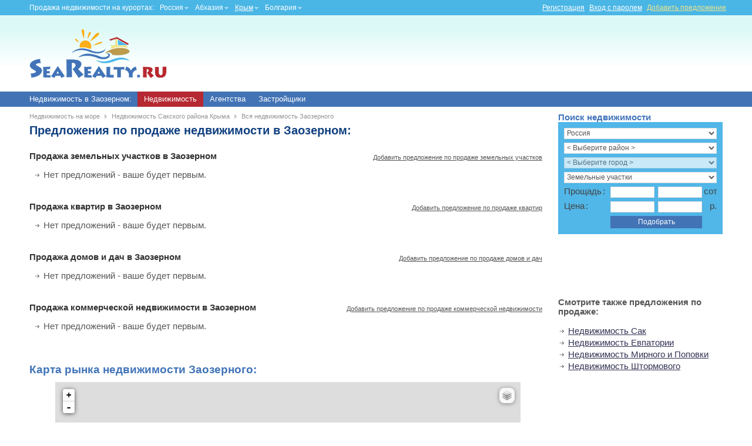

--- FILE ---
content_type: text/html; charset=windows-1251
request_url: https://searealty.ru/krym/sakskii/zaozernoe/
body_size: 5636
content:
<!DOCTYPE HTML PUBLIC "-//W3C//DTD HTML 4.01 Transitional//EN">
<HTML><HEAD>
<TITLE>Недвижимость на море  в Заозерном</TITLE>
<META http-equiv="Content-Type" content="text/html; charset=windows-1251">
<META name='yandex-verification' content='5e0cdca37101482c' />
<script src='/img/jquery-1.11.2.min.js' type='text/javascript'></script>
<script src='/img/jquery-migrate-1.2.1.min.js' type='text/javascript'></script>
<script type='text/javascript'>jQuery.noConflict();</script>
<link rel=stylesheet href='/img/jd.css' type='text/css' media=screen>
<script src='/img/jd.js' type='text/javascript'></script>
<script type='text/javascript'>
 function startGallery() { var mylightbox = new Lightbox(); }; window.onDomReady(startGallery);
</script>
<link rel=stylesheet type='text/css' href='/img/searealty2.css?2' />
<link rel="stylesheet" href=/img/leaflet/leaflet.css />
<!--[if lte IE 8]><link rel=stylesheet href=/img/leaflet/leaflet.ie.css /><![endif]-->
<meta name="viewport" content="width=device-width, initial-scale=1.0">
<script src=/img/leaflet/leaflet.js></script>
<script src=/img/leaflet/leaflet-src.js></script>
<script src="https://api-maps.yandex.ru/2.1/?lang=ru_RU&amp;apikey=1c546444-86de-4f76-93b3-5ee16f2f841f"></script>
<script src="/img/leaflet/Yandex.js"></script>
<script src="/img/leaflet/Bing.js"></script>

<link rel=stylesheet href=/img/leaflet/plugins/MarkerCluster.css />
<link rel=stylesheet href=/img/leaflet/plugins/MarkerCluster.Default.css />
<!--[if lte IE 8]><link rel=stylesheet href=/img/leaflet/plugins/MarkerCluster.Default.ie.css /><![endif]-->
<script src=/img/leaflet/plugins/leaflet.markercluster.js></script>
<script src=/data/tjs/zaozernoe.js></script>
</HEAD>
<BODY bgcolor=#ffffff text=#333333 link=#333333 vlink=#333333 alink=#333333 topmargin=0 leftmargin=0 rightmargin=0><div style='background:#ffffff repeat-x top url(/img/bgtop.gif);'>
<TABLE border=0 cellspacing=0 cellpadding=0 width=100% bgcolor='#4ab6e5'>
<TR><td><TABLE border=0 cellspacing=0 cellpadding=0 width=1200 align='center' class='menu topmn'>
<TR><TD width='215' align='left' style='padding-left:10px;' nowrap>Продажа недвижимости на курортах:</TD>
<td nowrap><TABLE border=0 cellspacing=0 cellpadding=0 class='reg'>
<TR><td><a href=/russia/>Россия</a><div class='submenu'><div class='smreg'></div><div><a href=/russia/big-tuapse/>Туапсинский район</a><a href=/russia/big-gelendzhik/>Геленджикcкий район</a><a href=/russia/big-anapa/>Анапский район</a><a href=/russia/big-sochi/>Сочинский район</a><a href=/russia/temryk-big/>Темрюкский район</a><a href=/russia/big-nvrsk/>Новороссийский район</a></div></div></td><td><a href=/abkhazia/>Абхазия</a><div class='submenu'><div class='smreg'></div><div><a href=/abkhazia/suhum-big/>Сухумский район</a><a href=/abkhazia/gagra-big/>Гагринский район</a><a href=/abkhazia/gudauta-big/>Гудаутский район</a><a href=/abkhazia/ochamchira-big/>Очамчырский район</a><a href=/abkhazia/gulripshi/>Гульрипшский район</a></div></div></td><td><a href=/krym/ class='cur'>Крым</a><div class='submenu'><div class='smreg'></div><div><a href=/krym/big-sevastopol/>Севастопольcкий район</a><a href=/krym/big-feodosia/>Феодосийский район</a><a href=/krym/leninskyi/>Ленинский район</a><a href=/krym/sakskii/ class='cur'>Сакский район</a><a href=/krym/big-alushta/>Алуштинский район</a><a href=/krym/chernomor/>Черноморский район</a><a href=/krym/big-yalta/>Ялтинский район</a><a href=/krym/big-sudak/>Судакский район</a></div></div></td><td><a href=/bulgaria/>Болгария</a><div class='submenu'><div class='smreg'></div><div><a href=/bulgaria/burgaskaya/>Бургаская область</a></div></div></td></TR>
</TABLE>
</td><td><div class='topmenu tmright'>
<TABLE border=0 cellspacing=0 cellpadding=0 align='right'>
<TR><TD nowrap><a href='/registration.php'>Регистрация</a></TD>
<TD nowrap><a href='/control.php'>Вход с паролем</a></TD>
<TD nowrap><a href='/add.php'  class='yellow'>Добавить предложение</a></TD>
</TR>
</TABLE>
</div>
</td></TR>
</TABLE>
</td></TR>
</TABLE>
<TABLE border=0 cellspacing=0 cellpadding=0 width=100%>
<TR><td><TABLE border=0 cellspacing=0 cellpadding=0 width=1200 height=130 align='center'>
<TR><TD align=left width=250 style='padding-left:10px;'><A href=/><IMG src="/img/searealty_logo.gif" width="234" height="84" border=0  alt="Недвижимость на море" title="Недвижимость на море"></A></TD>
<TD>&nbsp;</TD>
<td width=60% align=right style='padding-bottom:5px;'><TABLE border=0 width=710 align=center cellspacing=0 cellpadding=0><TR valign=top></TABLE></td></TABLE>
</td></TR>
</TABLE>
</div>
<TABLE border=0 cellspacing=0 cellpadding=0 width=100% bgcolor='#4273b5'>
<TR><td><TABLE border=0 cellspacing=0 cellpadding=0 width=1200 align='center' class='menu'>
<TR><td class='vmenu' nowrap><TABLE border=0 cellspacing=0 cellpadding=0>
<TR><TD align='left' style='padding-left:10px;padding-right:10px;' nowrap=nowrap>Недвижимость в Заозерном:</TD>
<TD><a href='/krym/sakskii/zaozernoe/'  class='cur'>Недвижимость</a></TD>
<TD><a href='/krym/sakskii/zaozernoe/agents.php'>Агентства</a></TD>
<TD><a href='/krym/sakskii/zaozernoe/builders.php'>Застройщики</a></TD>
</TR>
</TABLE>
</td><TD>&nbsp;</TD>
</TR>
</TABLE>
</td></TR>
</TABLE>
<TABLE border=0 cellspacing=0 cellpadding=10 width=1200 align='center'>
<TR valign=top><TD><div class='title_path'><A href=/index.php>Недвижимость на море</A><img src=/img/title_path.gif width=4 height=7 border=0 alt=''><A href=/krym/sakskii/>Недвижимость Сакского района Крыма</A><img src=/img/title_path.gif width=4 height=7 border=0 alt=''>Вся недвижимость Заозерного</div><div class='margintop7 marginbottom10'>
<h1 class=myh1>Предложения по продаже недвижимости в Заозерном:</h1></div>
<TABLE border=0 cellspacing=0 cellpadding=7 width=100% align=center class=iblock>
<TR><TH align=left valign=bottom style="padding-left:0px; padding-top: 14px; padding-top:" colspan=3><B style='color:#333333;'>Продажа земельных участков в Заозерном</B></TH>
<TD colspan=3 valign=bottom align=right><A href=add.php?to=1 class=root>Добавить предложение по продаже земельных участков</A></TD>
<TR><TD colspan=5><UL><LI>Нет предложений - ваше будет первым.</UL></TD>
<TR><TH align=left valign=bottom style="padding-left:0px; padding-top: 14px; padding-top:" colspan=3><B style='color:#333333;'>Продажа квартир в Заозерном</B></TH>
<TD colspan=3 valign=bottom align=right><A href=add.php?to=2 class=root>Добавить предложение по продаже квартир</A></TD>
<TR><TD colspan=5><UL><LI>Нет предложений - ваше будет первым.</UL></TD>
<TR><TH align=left valign=bottom style="padding-left:0px; padding-top: 14px; padding-top:" colspan=3><B style='color:#333333;'>Продажа домов и дач в Заозерном</B></TH>
<TD colspan=3 valign=bottom align=right><A href=add.php?to=3 class=root>Добавить предложение по продаже домов и дач</A></TD>
<TR><TD colspan=5><UL><LI>Нет предложений - ваше будет первым.</UL></TD>
<TR><TH align=left valign=bottom style="padding-left:0px; padding-top: 14px; padding-top:" colspan=3><B style='color:#333333;'>Продажа коммерческой недвижимости в Заозерном</B></TH>
<TD colspan=3 valign=bottom align=right><A href=add.php?to=5 class=root>Добавить предложение по продаже коммерческой недвижимости</A></TD>
<TR><TD colspan=5><UL><LI>Нет предложений - ваше будет первым.</UL></TD>
</TABLE>
&nbsp;<div class=title2>Карта рынка недвижимости Заозерного:</div><center><div id='RealtyMap' style='margin:10px;width:90%;height:400px;'></div></center><TD valign=top width=25% align=center><FORM action="/" method=post enctype="multipart/form-data" >
<div align='left'><b class=title>Поиск недвижимости</b></div><TABLE border=0 cellspacing=0 cellpadding=3 width=100% class='rSearch'>
<TR><TD colspan=2><div class='dStrana'>&nbsp;</div></TD>
</TR>
<TR><TD colspan=2><div class='dRaion'>&nbsp;</div></TD>
</TR>
<TR><TD colspan=2><div class='dGoroda'><select disabled><option value=0>< Выберите город ></select></div></TD>
</TR>
<TR><TD colspan=2><select name='search[type]' id='stype'><option value='1' rel='соток'>Земельные участки</option><option value='2' rel='м&lt;sup&gt;2&lt;/sup&gt;'>Квартиры</option><option value='3' rel='м&lt;sup&gt;2&lt;/sup&gt;'>Дома и дачи</option><option value='5' rel='м&lt;sup&gt;2&lt;/sup&gt;'>Коммерческая недвижимость</option></select></TD>
<TR><TR><TD><INPUT name=search[spl] 0 class=input style='float:right;'>Прощадь<sup>&nbsp;</sup>:</TD>
<TD width=100 align=right nowrap><INPUT name=search[epl] 0 class=input style='float:left;'><span id='spl'>соток</span></TD>
<TR><TR><TD><INPUT name=search[sprice] 0  class='price' style='float:right;'>Цена<sup>&nbsp;</sup>:</TD>
<TD width=100 align=right nowrap><INPUT name=search[eprice] 0  class='price' style='float:left;'>р.</TD>
<TR><TR><TD colspan=2 align=right><INPUT type="submit" value="Подобрать" name=searched class="submit"></TD>
</TR>
</TABLE>
</FORM>

	<script>
	var parent = 0;
	var towns = [];
	var dStrana = jQuery('.dStrana'),
		dRaion = jQuery('.dRaion'),
		dGoroda = jQuery('.dGoroda');
	dStrana
		.load('/?getData=towns&name=strana&parent=0&id=2')
		.change(function() {
			dStrana.find('select option[value='+ jQuery(this).find('select option:selected').val() +']').attr('selected', 'selected');
			parent = jQuery(':selected',this).val();
			dRaion.find('select').empty();
			if( towns[parent] ) dRaion.html(towns[parent]);
			else dRaion.load('/?getData=towns&name=region&parent='+parent+'&txt0=%3C+%C2%FB%E1%E5%F0%E8%F2%E5+%F0%E0%E9%EE%ED+%3E', function(data) { towns[parent] = data; });
			dGoroda.find('select').attr('disabled',true).empty().html('<option value=0>< Выберите город >');
		});
	dRaion
		.load('/?getData=towns&name=region&parent=2&txt0=%3C+%C2%FB%E1%E5%F0%E8%F2%E5+%F0%E0%E9%EE%ED+%3E', 
			function(data) { towns[2] = data; })
		.change(function() {
			dRaion.find('select option[value='+ jQuery(this).find('select option:selected').val() +']').attr('selected', 'selected');
			parent = jQuery(':selected',this).val();
			dGoroda.find('select').empty();
			if( parent > 0 ) {
				if( towns[parent] ) dGoroda.html(towns[parent]);
				else dGoroda.load('/?getData=towns&name=gorod&parent='+parent+'&txt0=%3C+%C2%FB%E1%E5%F0%E8%F2%E5+%E3%EE%F0%EE%E4+%3E', function(data) { towns[parent] = data; });
			} else dGoroda.find('select').attr('disabled',true).empty().html('<option value=0>< Выберите город >');
		});
	
		
	jQuery('.price').keydown(function(e) {
		if( !(e.which == 8 || e.which == 9 || e.which == 16 || e.which == 17 || e.which == 86 || e.which == 67 || e.which == 37 || e.which == 39 || e.which == 116 || e.which >= 48 && e.which <= 57 || e.which >= 96 && e.which <= 105 || e.which == 65 && e.ctrlKey || e.which == 86 && e.ctrlKey|| e.which == 86 && e.which == 17 || e.which == 67 && e.ctrlKey ) ) return false;
	}).keyup(function() {
		var price = (parseInt(jQuery(this).val().replace(/[ ]+/g,'')) || '' ) + '';
		price = price.replace(/(\d{1,3}(?=(\d{3})+(?:\.\d|\b)))/g,'\$1 ');
		jQuery(this).val(price);
	});
	jQuery('.fprice').keydown(function(e) {
		
		if( !(
				e.which == 8 || 
				e.which == 9 || 
				e.which == 16 || 
				e.which == 17 || 
				e.which == 37 || 
				e.which == 39 || 
				e.which == 65 || 
				e.which == 67 || 
				e.which == 86 || 
				e.which >= 48 && e.which <= 57 || 
				e.which >= 96 && e.which <= 105 ||
				e.which == 110 || 
				e.which == 116 ||
				e.which == 188 || 
				e.which == 190 || 
				
				e.which == 65 && e.ctrlKey ||
				e.which == 67 && e.ctrlKey ||
				e.which == 86 && e.ctrlKey
			) ) return false;
	}).keyup(function(e) {
		var price = jQuery(this).val().replace(/[\,]/,'.').explode('.') || [];
		var d1 = parseInt(price[0].replace(/\D/g,'')) || '';
		var d2 = price[1].replace(/\D/g,'') || '';
		if( d2 >= 0 ) d1 += '.'+d2;
		jQuery(this).val(d1);
	});
	
	jQuery('#stype').change(function(){
		jQuery('#spl').html( jQuery('#stype option:selected').attr('rel') );
	});
	</script>
	&nbsp;<p><P><script type="text/javascript" src="//vk.com/js/api/openapi.js?82"></script>

<!-- VK Widget -->
<div id="vk_groups"></div>
<script type="text/javascript">
VK.Widgets.Group("vk_groups", {mode: 1, width: "240", height: "290"}, 28769134);
</script>

<P> <P>
<!-- Yandex.RTB R-A-201039-1 -->
<div id="yandex_rtb_R-A-201039-1"></div>
<script type="text/javascript">
    (function(w, d, n, s, t) {
        w[n] = w[n] || [];
        w[n].push(function() {
            Ya.Context.AdvManager.render({
                blockId: "R-A-201039-1",
                renderTo: "yandex_rtb_R-A-201039-1",
                async: true
            });
        });
        t = d.getElementsByTagName("script")[0];
        s = d.createElement("script");
        s.type = "text/javascript";
        s.src = "//an.yandex.ru/system/context.js";
        s.async = true;
        t.parentNode.insertBefore(s, t);
    })(this, this.document, "yandexContextAsyncCallbacks");
</script>
<br><br><div align=left><b>Смотрите также предложения по продаже:</b><UL><LI><A href=/krym/sakskii/saki/>Недвижимость Сак</a><LI><A href=/krym/sakskii/evpatoria/>Недвижимость Евпатории</a><LI><A href=/krym/sakskii/popovka/>Недвижимость Мирного и Поповки</a><LI><A href=/krym/sakskii/shtormovoe/>Недвижимость Штормового</a></UL></div></TD></TR></TABLE>
<BR><IMG src="/img/dot.gif" width=750 height=1></td></TR>
</TABLE>
<div class=footer_line></div><div style='background:repeat-x top url(/img/bottom_bg.gif)'><TABLE border=0 cellspacing=0 cellpadding=0 width=1200 align='center'>
<TR height=80><TD align=center ><table width=90%><tr valign=top><td>

<td><div style='margin-left:20px;'>
<B>SeaRealty.ru – открытая база данных по продаже недвижимости на курортах.</b>
<br>По вопросам связанных с работой сайта обращайтесь по e-mail 
<script>
var p='searealty.ru';
var l='sun';
document.write('<a href=mailto:'+l+'@'+p+' style="font-weight:normal;">'+l+'@'+p+'</a>');
</script>

<br>Администрация не несет ответственность за достоверность объявлений, размещенных пользователями.
</table>

<!-- Yandex.Metrika counter -->
<script src="//mc.yandex.ru/metrika/watch.js" type="text/javascript"></script>
<div style="display:none;"><script type="text/javascript">
try { var yaCounter6267766 = new Ya.Metrika({id:6267766,
          trackLinks:true});}
catch(e) { }
</script></div>
<noscript><div><img src="//mc.yandex.ru/watch/6267766" style="position:absolute; left:-9999px;" alt="" /></div></noscript>
<!-- /Yandex.Metrika counter --></TD>
</TABLE>
</div>
<script>
	var mcenter = new L.LatLng(45.18833, 33.25407);
	var map = new L.Map('RealtyMap',{scrollWheelZoom:false, closePopupOnClick:false, center: mcenter, zoom: 12 });
	var rmap = new L.TileLayer('https://{s}.tile.openstreetmap.org/{z}/{x}/{y}.png', {maxZoom: 17, attribution: 'Map &copy; 2026 <A href=https://openstreetmap.org>OpenStreetMap</a>'});
	map.addLayer(rmap);
	
	var yndx = new L.Yandex();
//	var ggl = new L.Google('HYBRID', {detectRetina: true});
//	var bing= new L.BingLayer('uu4GxFsZk6OWXdtSFuWF~E0PU9wHJKaVUG43dbMxerg~Ahmt17gRsfZWNpdE9l0B7gCr6RS1DBG8D8hUPGdK_YaTSI6tI9HpX2cPY_VD9HTb');
	
	
	map.addControl(new L.Control.Layers({'Карта OSM':rmap, 'Карта Yandex':yndx})); //, 'Спутник Google':ggl, 'Спутник BING':bing
	
	
	var d = new L.Control.Distance({}); map.addControl(d);
	map.addControl(new L.Control.Scale());
	
</script>
<script type="text/javascript">
		var markers = new L.MarkerClusterGroup();
		for (var i = 0; i < addressPoints.length; i++) {
			var a = addressPoints[i];
			if (a[0]>0 && a[1]>0) {
				var title = a[2];
				var marker = new L.Marker(new L.LatLng(a[0], a[1]), { title: title });
				marker.bindPopup('<a href=/realty.php?j='+a[3]+'>'+title+'</a>');
				markers.addLayer(marker);
			}
		}
		map.addLayer(markers);
	</script>
	</BODY></HTML>

--- FILE ---
content_type: text/html; charset=WINDOWS-1251
request_url: https://searealty.ru/?getData=towns&name=strana&parent=0&id=2
body_size: 44
content:
<select name='search[strana]'><option value='2' selected=selected>Россия</option><option value='7'>Абхазия</option><option value='1'>Крым</option><option value='92'>Болгария</option></select>

--- FILE ---
content_type: text/html; charset=WINDOWS-1251
request_url: https://searealty.ru/?getData=towns&name=region&parent=2&txt0=%3C+%C2%FB%E1%E5%F0%E8%F2%E5+%F0%E0%E9%EE%ED+%3E
body_size: 108
content:
<select name='search[region]'><option value='0' selected=selected>< Выберите район ></option><option value='12'>Туапсинский район</option><option value='10'>Геленджикcкий район</option><option value='4'>Анапский район</option><option value='13'>Сочинский район</option><option value='151'>Темрюкский район</option><option value='6'>Новороссийский район</option></select>

--- FILE ---
content_type: text/css
request_url: https://searealty.ru/img/jd.css
body_size: 6130
content:
#myGallery {
	DISPLAY: none; Z-INDEX: 50; WIDTH: 830px; HEIGHT: 241px;
}
.jdGallery {
	OVERFLOW: hidden; POSITION: relative;
}
.jdGallery IMG {
	BORDER-TOP-WIDTH: 0px; BORDER-LEFT-WIDTH: 0px; BORDER-BOTTOM-WIDTH: 0px; MARGIN: 0px; BORDER-RIGHT-WIDTH: 0px;
}
.jdGallery .slideElement {
	WIDTH: 100%; BACKGROUND-REPEAT: no-repeat; HEIGHT: 100%; BACKGROUND-COLOR: #000000; 
}
.jdGallery .loadingElement {
	BACKGROUND-POSITION: center center; LEFT: 0px; WIDTH: 100%; BACKGROUND-REPEAT: no-repeat; POSITION: absolute; TOP: 0px; HEIGHT: 100%;
}
.jdGallery .slideInfoZone {
	Z-INDEX: 100; LEFT: 0px; MARGIN: 0px; OVERFLOW: hidden; WIDTH: 100%; COLOR: #fff; BOTTOM: 0px; TEXT-INDENT: 0px; POSITION: absolute; HEIGHT: 40px
}
* HTML .jdGallery .slideInfoZone {
	BOTTOM: -1px
}
.jdGallery .slideInfoZone H2 {
	PADDING-RIGHT: 0px; PADDING-LEFT: 0px; FONT-WEIGHT: bold; FONT-SIZE: 80%; PADDING-BOTTOM: 0px; MARGIN: 2px 5px; PADDING-TOP: 0px
}
.jdGallery .slideInfoZone P {
	PADDING-RIGHT: 0px; PADDING-LEFT: 0px; FONT-SIZE: 60%; PADDING-BOTTOM: 0px; MARGIN: 2px 5px; COLOR: #eee; PADDING-TOP: 0px
}
.jdGallery DIV.carouselContainer {
	Z-INDEX: 100; LEFT: 0px; MARGIN: 0px; WIDTH: 100%; POSITION: absolute; TOP: 0px; HEIGHT: 135px
}
.jdGallery A.carouselBtn {
	PADDING-RIGHT: 10px; PADDING-LEFT: 10px; FONT-SIZE: 13px; RIGHT: 30px; PADDING-BOTTOM: 0px; CURSOR: pointer; COLOR: #fff; BOTTOM: 0px; PADDING-TOP: 0px; POSITION: absolute; HEIGHT: 20px; TEXT-ALIGN: center
}
.jdGallery .carousel {
	LEFT: 0px; MARGIN: 0px; OVERFLOW: hidden; WIDTH: 100%; COLOR: #fff; TEXT-INDENT: 0px; POSITION: absolute; TOP: 0px; HEIGHT: 115px
}
.jdGallery .carousel .carouselWrapper {
	LEFT: 0px; OVERFLOW: hidden; WIDTH: 100%; POSITION: absolute; TOP: 10px; HEIGHT: 78px
}
.jdGallery .carousel .carouselInner {
	POSITION: relative
}
.jdGallery .carousel .carouselInner .thumbnail {
	BORDER-RIGHT: #fff 1px solid; BORDER-TOP: #fff 1px solid; BACKGROUND: #000 center center; FLOAT: left; BORDER-LEFT: #fff 1px solid; CURSOR: pointer; BORDER-BOTTOM: #fff 1px solid
}
.jdGallery .carousel .label {
	PADDING-RIGHT: 0px; PADDING-LEFT: 0px; FONT-SIZE: 13px; LEFT: 10px; PADDING-BOTTOM: 0px; MARGIN: 0px; BOTTOM: 5px; PADDING-TOP: 0px; POSITION: absolute
}
.jdGallery .carousel .label .number {
	COLOR: #b5b5b5
}
.jdGallery A {
	FONT-SIZE: 100%; TEXT-DECORATION: none
}
.jdGallery A.right {
	Z-INDEX: 100; FILTER: alpha(opacity=20); WIDTH: 25%; CURSOR: pointer; POSITION: absolute; HEIGHT: 99%; -moz-opacity: 0.2; -khtml-opacity: 0.2; opacity: 0.2
}
.jdGallery A.left {
	Z-INDEX: 100; FILTER: alpha(opacity=20); WIDTH: 25%; CURSOR: pointer; POSITION: absolute; HEIGHT: 99%; -moz-opacity: 0.2; -khtml-opacity: 0.2; opacity: 0.2
}
* HTML .jdGallery A.right {
	FILTER: alpha(opacity=50)
}
* HTML .jdGallery A.left {
	FILTER: alpha(opacity=50)
}
.jdGallery A.right:hover {
	FILTER: alpha(opacity=80); -moz-opacity: 0.8; -khtml-opacity: 0.8; opacity: 0.8
}
.jdGallery A.left:hover {
	FILTER: alpha(opacity=80); -moz-opacity: 0.8; -khtml-opacity: 0.8; opacity: 0.8
}
.jdGallery A.left {
	BACKGROUND: url(img/fleche1.png) no-repeat left center; LEFT: 0px; TOP: 0px
}
* HTML .jdGallery A.left {
	BACKGROUND: url(img/fleche1.gif) no-repeat left center
}
.jdGallery A.right {
	RIGHT: 0px; BACKGROUND: url(img/fleche2.png) no-repeat right center; TOP: 0px
}
* HTML .jdGallery A.right {
	BACKGROUND: url(img/fleche2.gif) no-repeat right center
}
.jdGallery A.open {
	LEFT: 0px; WIDTH: 100%; TOP: 0px; HEIGHT: 100%
}
.withArrows A.open {
	Z-INDEX: 100; BACKGROUND: none transparent scroll repeat 0% 0%; LEFT: 25%; WIDTH: 50%; CURSOR: pointer; POSITION: absolute; TOP: 0px; HEIGHT: 99%; -moz-opacity: 0.8; -khtml-opacity: 0.8; opacity: 0.8
}
.withArrows A.open:hover {
	BACKGROUND: url(img/open.png) no-repeat center center
}
* HTML .withArrows A.open:hover {
	BACKGROUND: url(img/open.gif) no-repeat center center; FILTER: alpha(opacity=80)
}
#lbOverlay {
	Z-INDEX: 1500; LEFT: 0px; WIDTH: 100%; CURSOR: pointer; POSITION: absolute; BACKGROUND-COLOR: #fff;
}
#lbCenter {
	BORDER-RIGHT: #666 1px solid; BORDER-TOP: #666 1px solid; Z-INDEX: 2000; LEFT: 50%; OVERFLOW: hidden; BORDER-LEFT: #666 1px solid; BORDER-BOTTOM: #666 1px solid; POSITION: absolute; BACKGROUND-COLOR: #4cc;
}
#lbBottom {
	BORDER-RIGHT: #666 1px solid; BORDER-TOP: #666 1px solid; Z-INDEX: 2000; LEFT: 50%; OVERFLOW: hidden; BORDER-LEFT: #666 1px solid; BORDER-BOTTOM: #666 1px solid; POSITION: absolute; BACKGROUND-COLOR: #4cc;
}
#lbCenter {
	PADDING-RIGHT: 10px; PADDING-LEFT: 10px; PADDING-BOTTOM: 10px; PADDING-TOP: 10px
}
.lbLoading {
	BORDER-RIGHT: #666 1px solid; BORDER-TOP: #666 1px solid; BACKGROUND: url(img/loading-bar-black.gif) #fff no-repeat center 50%; BORDER-LEFT: #666 1px solid; BORDER-BOTTOM: #666 1px solid
}
#lbImage {
	Z-INDEX: 2500
}
#lbPrevLink {
	DISPLAY: block; Z-INDEX: 2600; WIDTH: 50%; POSITION: absolute; TOP: 0px; outline: none
}
#lbNextLink {
	DISPLAY: block; Z-INDEX: 2600; WIDTH: 50%; POSITION: absolute; TOP: 0px; outline: none
}
#lbPrevLink {
	LEFT: 0px
}
#lbPrevLink:hover {
	BACKGROUND: url(img/fleche1.png) no-repeat 0% 50%
}
* HTML #lbPrevLink:hover {
	BACKGROUND: url(img/fleche1.gif) no-repeat 0% 50%
}
#lbNextLink {
	RIGHT: 0px
}
#lbNextLink:hover {
	BACKGROUND: url(img/fleche2.png) no-repeat 100% 50%
}
* HTML #lbNextLink:hover {
	BACKGROUND: url(img/fleche2.gif) no-repeat 100% 50%
}
#lbBottom {
	PADDING-RIGHT: 10px; PADDING-LEFT: 10px; FONT-SIZE: 13px; COLOR: #000; BORDER-TOP-STYLE: none; LINE-HEIGHT: 1.4em; FONT-FAMILY: Arial; TEXT-ALIGN: left
}
#lbCloseLink {
	DISPLAY: block; BACKGROUND: url(img/close9yj.gif) no-repeat center 50%; FLOAT: right; MARGIN-BOTTOM: 10px; WIDTH: 80px; HEIGHT: 30px
}
#lbNumber {
	DISPLAY: block; FLOAT: left
}
.gallery#lbNumber {
	PADDING-RIGHT: 10px; DISPLAY: block; PADDING-LEFT: 10px; FLOAT: left; PADDING-BOTTOM: 10px; PADDING-TOP: 10px
}
#lbCaption {
	DISPLAY: block; FLOAT: left; MARGIN-LEFT: 10px
}
#lbDescription {
	PADDING-RIGHT: 10px; FLOAT: left
}
#lbDescription #lbTitle {
	CLEAR: both; FONT-WEIGHT: bold; FLOAT: left
}
#lbDescription #lbCaption {
	MARGIN-LEFT: 0px
}


--- FILE ---
content_type: text/css
request_url: https://searealty.ru/img/searealty2.css?2
body_size: 6678
content:
body { font-size: 11pt; font-family: Arial,sans-serif; }
h1, h1 a, h1 a:hover,h2,h3,h4,.title,a.title,.title1,a.title1, .title3 { font-weight:bold; margin-bottom:5px; margin-top:5px; color: #4274b9; text-decoration: none; }
h1, h1 a, h1 a:hover {font-size: 14pt;}
h2 {font-size: 13pt;}
h3, .title3 {font-size: 12pt;}
h4 {font-size: 11pt;}
p,br,td,th,form,ul,ol,li,a, .text, .text_small, .text_small2 { color: #555555; font-size: 11pt; }
a  { color: #333355; }
.small { font-weight:normal; font-size:8pt; }
.text_small { font-weight:normal; text-decoration: none; font-size:8pt; }
a.small { text-decoration: none; font-size:8pt; }
.nounder { text-decoration: none; font-weight:normal; }
.nounder:hover { text-decoration: underline; }
.underline { text-decoration: underline !important; }
.nounderline { text-decoration: none !important; }

.iblock th a { text-decoration:none; display: block; float: left; font-size: 12pt; font-weight: normal; padding-top: 14px; color: #4274b9; }
.iblock td a { color: #555555; font-size: 8pt; }
.iblock td a:hover { text-decoration: underline; }
.iblock .img, .iblock .img:hover, .imgBlock {
    display: block;
    background: no-repeat center center; 
    -webkit-border-radius: 5px;
    -moz-border-radius: 5px;
    border-radius: 5px;
}
.iblock .img:hover { border-color:#ffae00 !important;  }
.imgBlock2 { display: block; background: no-repeat center center; }
.imgBlockTd { border:1px solid #b8b8b8; background-color: #e9e9e9; padding:5px 5px; }
.root { font-weight:normal; font-size:10pt; color:#ff6600; }

select,textarea,.input { color: #444444; background-color: #EAFBFF; border: #cccccc 1px solid; font-size:10pt; }
.submit {
    color: #ffffff; 
    border:1px solid #ccc; 
    background: #4274b9; 
    margin:0px; 
    padding:3px; 
    font-size:12pt;
    line-height: 20pt;
    cursor: pointer;
}
.enter .input { width: 100%; }
.enter .submit { display: block; height: 20px; font-size: 8pt; line-height: 8pt; margin: 0px; padding: 0px; }

ul { list-style-image:url(/img/li.gif); padding-left:17px; }
ul li { padding-top: 2px; padding-bottom: 2px; }

.title2 { font-weight:bold; margin-bottom:10px; margin-top:15px; color: #4274b9; text-decoration: none; font-size:14pt; }

h1.myh1, h1.myh1 a { margin-bottom:10px; margin-top:15px; color: #104080; font-size:15pt; }
h1.myh2, h1.myh2 a { margin-bottom:10px; margin-top:15px; color: #4274b9; font-size:12pt; }

.margintop3, .margintop3 * { margin-top: 3px !important; }
.margintop7, .margintop7 * { margin-top: 7px !important; }
.marginbottom10, .marginbottom10 * { margin-bottom: 10px !important; }

.topmenu { width:100%; height:27px; }
.topmenu a, .topmenu a:hover { white-space: nowrap; text-decoration: underline; color: #4274b9; padding: 0px 6px; font-size: 10pt; line-height: 20pt; }
.topmenu a:hover { text-decoration: underline; }

.menu td, .menu a { color: #ffffff; font-size: 10pt; line-height: 20pt; white-space: nowrap; text-decoration: none; }
.menu td > a { display: block; padding: 0px 6pt; }
.menu td > a:hover, .menu td > a.cur { text-decoration: underline; }
.topmenu.tmright a, .topmenu.tmright a:hover, .topmenu.tmright a.cur { text-decoration: underline; padding:0px 3pt !important; }
.topmenu.tmright a:hover, .topmenu.tmright a.cur { text-decoration:none; }
.menu .reg td > a { padding: 0px 12pt; padding-left: 8pt; background: no-repeat right 9pt url('/img/mreg.png'); }
.menu .reg td > a:hover, .menu .reg td:hover > a { text-decoration: underline; background: no-repeat right 9pt url('/img/mreg.png'), no-repeat right 9pt url('/img/mreg.png'), no-repeat right 9pt url('/img/mreg.png'); }
.menu .reg .submenu { position: relative; height:0px;  }
.menu .reg .submenu > div { position: absolute; background: #4273b5; display: none; padding:7px 0px 4px 0px; z-index: 1; }
.menu .reg .submenu .smreg { background:#ffffff no-repeat 12px 0px url('/img/smreg.png'); width:200px; height: 1px; padding:0px; overflow: hidden; z-index: 2; }
.menu .reg td:hover .submenu > div, .menu .reg td.hover .submenu { display: block; }
.menu .reg .submenu a { display: block; font-size: 9pt; text-decoration: none; line-height: 10pt; padding: 3px 11px; white-space: nowrap; }
.menu .reg .submenu a:hover, .menu .reg .submenu a.cur { text-decoration: underline; }

.topmn td, .topmn a { font-size: 9pt; }
.topmn .reg td > a  { padding: 0pt 10pt 0pt 5pt; }
.topmn .reg .submenu > div { background: #4ab6e5; }
.topmn .reg .submenu a { font-size: 9pt; }
.topmn .topmenu { height: auto; }
.topmn .topmenu a, .topmn .topmenu a:hover { padding: 0px 4pt; color: #ffffff; font-size: 9pt; line-height: auto; }
.menu .reg .submenu > div { padding:3px 0px 3px 0px; }
.topmn .reg .submenu a { padding:3px 6px; }

.vmenu a, .vmenu a.cur, .vmenu a:hover { padding: 0px 8pt !important; text-decoration: none !important; }
.vmenu a.cur, .vmenu a:hover { background: #b62832; }

.itrade a, .itrade a:hover { text-decoration: underline; }
.itrade a:hover { text-decoration: none; }
.itrade a.nounder { text-decoration: none; }

.text-decoration-underline { text-decoration: underline !important; }

.title_path { margin-bottom:5px; }
.title_path, .title_path a, .title_path a:hover { color:#949494; text-decoration:none; font-size:11px; }
.title_path img { padding-left:8px; padding-right:8px; }
.title_path .title_path_tm { text-decoration:underline; }

.complaint, .complaint:hover { 
    display: block; 
    text-decoration: none; 
    text-align: center;
    font-size: 11px;
    line-height: 16px;
    padding: 2px 10px; 
    color: #2f5879;
    background: #edf2f6;
    border:1px solid #adbccb;

    -webkit-border-radius: 3px;
    -moz-border-radius: 3px;
    border-radius: 3px;
}
.complaint:hover { background: #e3eaf1; }

.footer_line { height:1px; overflow: hidden; background: #eeeeee; }
.footer_menu a, .footer_menu th { text-decoration: none; font-size: 10pt; font-weight: bold; color: #4274b9; }
.footer_menu a:hover { text-decoration: underline; }
.footer_menu th { font-weight: normal; }

.description {
	color: #999999;
	font-size: 9pt;
}

.agents_top {
    background: #fffff6;
    border:1px solid #ffcc00;
    padding: 3px 3px;

    -webkit-border-radius: 3px;
    -moz-border-radius: 3px;
    border-radius: 3px;    
}
/*.agents_top td { background: #ffffff; opacity: 0.7; } */
.agents_top td:hover { opacity: 1; }
.agents_bg td { background: #fffff6; border-bottom: 1px solid #cccccc; }

.clearBoth { clear:both; }
.displayNone { display:none; }
.displayINone { display:none !important; }

.hiddenMap { display:none; }
.mapAdd, .mapAdds { 
	cursor:pointer; 
	color:#4274b9; 
	font-weight:normal; 
	font-size:10pt; 
	padding-left:20px; 
	background: no-repeat 0px 0px url(/img/leaflet/images/layers_16x16_b.png); 
}
.addEditMap { position:relative; margin-left:-5px; }
.addEditMaps { cursor: pointer; padding-left: 15px; padding-bottom:5px; background: no-repeat 0px 4px url(/img/leaflet/images/zoom-in2.png); color: #4274b9; font-size:10pt; }
.addEditMap { position: relative; border: 1px dashed #4274b9; width:95%; margin-bottom: 2px; padding: 5px; }
.minusEditMap, .delEditMap { 
    position: absolute; 
    top:3px; right: 3px;
    width: 9px; height: 9px;
    overflow: hidden;
    padding: 2px;
    border: 1px solid #4274b9;
    background: no-repeat center center url(/img/leaflet/images/zoom-out2.png); 
    cursor: pointer; 
}
.mSearch, .mSearch2, .addMSearch {
    cursor: pointer; color: #4274b9;
	padding-bottom: 4px;
	padding-left:20px; 
	background: no-repeat 0px 0px url(/img/search.png); 
}
.mSearch2 { background:none; padding:0px; }
.addMSearch { margin: 5px 0px 0px 0px; }

.tright_hmenu { text-align:left; }
.tright_menu { text-align:left; }
.tright_menu a { display:block; padding-bottom:3px; padding-left:22px; background:no-repeat 10px 8px url('/img/li.gif'); text-decoration:none; }
.tright_menu a:hover, .tright_menu a.cur { text-decoration:underline; }

.selerULGrps { margin:0px; padding:0px; margin-top:5px; }
.selerULGrps li { font-size:10pt; line-height:10pt; list-style:none; }

.rSearch { background:#51b6e8; padding:7px; }
.rSearch * { font-size:11pt; color:#444; }
.rSearch select, .rSearch input { color: #555555; font-size:9pt; width:100%; height:14pt; background:#ffffff; border:1px solid #dddddd; }
.rSearch option { color: #555555; font-size:9pt; }
.rSearch input { width:75px; }
.rSearch sup { font-size:6pt; }
.rSearch input.submit { color:#fff; background:#4273b5; border:none; height:16pt; padding:0px; margin:0px; line-height:16pt; width:156px; margin-right:25px; }
.rSearch input.submit:hover { background:#518cda; }
.rSearch #spl { float:right; width:22px; overflow:hidden; }

.statusLine { padding-top:25px; padding-bottom:30px; }
.statusLine td { position:relative; height:5px; background:#cccccc; }
.statusLine td:hover, .statusLine td.cur { background:#4273b5; }
.statusLine td.cur:hover { background:#ef0000; }
.statusLine td > div { position:relative; width:100%; height:5px; }
.statusLine td > div > a { display:block; position:relative; top:-24px; text-decoration:none; font-size:12px; padding-top:15px;  }
.statusLine td > div > a.linePage {
	top:-9px; 
	width:8px;
	height:8px;
	padding:7px;
	font-size: 14px;
	line-height:7px;
	color:#ffffff;
	background:#ef0000;
	-webkit-border-radius: 25px;
	-moz-border-radius: 25px;
	border-radius: 25px;
}

.addSale {
	border: 1px solid #ccc;
	-webkit-border-radius: 5px;
	-moz-border-radius: 5px;
	border-radius: 5px;
}
.addSale th { text-align:left; }
.addSale sup { color:#ef0000; font-size:9px; }
.addSale select, .addSale input, .addSale textarea { 
	color: #555555; 
	font-size:9pt; 
	min-width:250px; 
	width:100%; 
	height:15pt; 
	background:#ffffff;
	padding:1px;
	border:1px solid #dddddd; 
}
.addSale input[type="file"] { height:auto; }
.addSale textarea { height:270px; min-width:300px; margin-top:4px; }
.addSale input.price, .addSale input.fprice, .addSale input.nprice { min-width:70px; width:68%; float:left; }
.addSale select.pricecur { min-width:70px; width:30%; float:right; }
.addSale .xgrp input, .addSale .ztype input, .addSale #RealtyMap input, #uplFiles input, .addSale input[type=radio], .radio { width:auto; height:auto; min-width:inherit; }
.addSale .xgrp { display:block; margin-bottom:4px; cursor:pointer; }
.addSale input[type=radio], .radio { border:none; }
.addSale .ztype { cursor:pointer; }
.addSale .next_td_top {
	background:#4274b9;
	color: #fff;
	-webkit-border-top-left-radius: 5px;
	-webkit-border-top-right-radius: 5px;
	-moz-border-radius-topleft: 5px;
	-moz-border-radius-topright: 5px;
	border-top-left-radius: 5px;
	border-top-right-radius: 5px;
}
.addSale .next_td_bottom {
	background:#ccc;
	
	-webkit-border-bottom-right-radius: 5px;
	-webkit-border-bottom-left-radius: 5px;
	-moz-border-radius-bottomright: 5px;
	-moz-border-radius-bottomleft: 5px;
	border-bottom-right-radius: 5px;
	border-bottom-left-radius: 5px;
}

.addSale .error {
	display:none;
	padding:2px 4px;
	border:1px solid #ef0000;
	background:#FCE9E9;
}
.addSale .msgs {
	display:none;
	padding:2px 4px;
	border:1px solid #009900;
	background:#66FF66;
}
.addSale .error div { padding-left:20px; background:no-repeat 4px 7px url('/img/li.gif'); }

.addSale .next, .addSale .prev {
	background: #4274b9;
	padding:3px 15px;
	margin-right:10px;
	color:#ffffff;
	text-decoration:none;
	text-align:center;
	cursor:pointer;
	float:left;
	
	-webkit-border-radius: 3px;
	-moz-border-radius: 3px;
	border-radius: 3px;
}
.addSale .next:hover, .addSale .prev:hover { background: #4f81c6; }
.addSale .add2db { background:#2cbf30; cursor:pointer; }
.addSale .add2db:hover { background:#35dd39; }
.addSale .noact, .addSale .noact:hover { background:#aaa; cursor:default; }
.addSale .nocur, .addSale .nocur:hover { cursor:default; }

#img-list div, #img-list div:hover { float:left; margin:0px 5px 5px 0px; padding:5px; border:1px dashed #ccc; text-align:center; }
#img-list div.cur { border:1px solid #F03; }
#img-list div:hover { border:1px dashed #F03; }
#img-list label { cursor:pointer; display:block; height:140px; width:140px; background:#eee; overflow:hidden; }
#img-list .cancel { cursor:pointer; }

.iblok {
	text-align:left;
	padding:4px;
	border:1px solid #acd4e6;
	-webkit-border-radius: 3px;
	-moz-border-radius: 3px;
	border-radius: 3px;
	margin-bottom:15px;
}
.iblok li {
	font-size:10pt;
	font-weight:normal;
	line-height: 18.2px;
	list-style-type: disc;
	list-style-image: none;
}
.iblok .ititle { font-size:13px; line-height:27px; font-weight:bold; }
.iblok .ititle .excl { display:block; float:left; margin:4px 5px 0px 5px; width:19px; height:20px; background: no-repeat 0px 0px url('/img/excl.png');  }
.iblok .ititle .vopr { display:block; float:left; margin:2px 5px 0px 5px; width:24px; height:24px; background: no-repeat 0px 0px url('/img/vopr.png');  }

.bg_blue { border-color:#acd4e6; background:#f5fafd; }
.bg_blue .ititle { 
	border:1px solid #008cc3; 
	color:#ffffff; 
	background:#0d99d0; 
	background-image: linear-gradient(rgb(16, 156, 211) 0%, rgb(2, 142, 197) 100%); 
}

.bg_orange { border-color:#e6bfac; background:#fff8f5; }
.bg_orange .ititle { 
	border:1px solid #ff7b45; 
	color:#ffffff; 
	background:#ff7d41;  
}

.m2 sup { color:#555555; }

.spanButton span, .spanButton span:hover, 
.imarkers, .imarkers:hover,
.mSearch3, .mSearch3:hover,
.addL2 .dStrana2 span, .addL2 .dRaion2 span, .addL2 .dGoroda2 span,
.addL2 .dStrana2 span:hover, .addL2 .dRaion2 span:hover, .addL2 .dGoroda2 span:hover {
	display:block; float:left;
	cursor:pointer; 
	color:#fff;
	text-decoration:none;
	font-size:10pt;
	white-space:nowrap;
	padding:1pt 5pt;
	background:#AAA;
	margin-right: 12pt;
	margin-bottom:10pt;
	
	border-top:1pt solid #aaa;
	border-bottom:1pt solid #666;
	border-right:1pt solid #777;
	
	-webkit-border-radius: 4pt;
    -moz-border-radius: 4pt;
    border-radius: 4pt;
	
	-moz-box-shadow: 2pt 2pt 3pt #5a5a5a;
	-webkit-box-shadow: 2pt 2pt 3pt #5a5a5a;
	box-shadow: 2pt 2pt 3pt #5a5a5a;
}
.spanButton span:hover, .spanButton span.cur,
.imarkers:hover, .imarkers.cur,
.mSearch3,
.addL2 .dStrana2 span:hover, .addL2 .dRaion2 span:hover, .addL2 .dGoroda2 span:hover,
.addL2 .dStrana2 span.cur, .addL2 .dRaion2 span.cur, .addL2 .dGoroda2 span.cur {
	color:#fff;
	background:#0d99d0;
	border-bottom:1px solid #0CF;
}
.spanButton span.cur,
.addL2 .dStrana2 span.cur, .addL2 .dRaion2 span.cur, .addL2 .dGoroda2 span.cur {
	cursor:default;
}
.mSearch3:hover { background:#ff7d41; }
.chastn, .comp { display:none; }

.button {
	display:block;
	float:left;
	text-decoration: none !important;
	font-size: 12px !important;
	line-height: 20px;
	color: rgb(40, 40, 40) !important;
	text-align: center;
	text-shadow: 0px 1px 0px rgb(255, 255, 255);
	vertical-align: middle;
	cursor: pointer;
	border-width: 1px;
	border-style: solid;
	-moz-border-top-colors: none;
	-moz-border-right-colors: none;
	-moz-border-bottom-colors: none;
	-moz-border-left-colors: none;
	border-image: none;
	border-radius: 4px;
	background: linear-gradient(to bottom, rgb(255, 255, 255) 0%, rgb(235, 235, 235) 100%) repeat scroll 0% 0% transparent;
	transition-duration: 0.2s;
	white-space: nowrap;
	border-color: rgb(230, 230, 230) rgb(230, 230, 230) rgb(191, 191, 191);
	margin: 0px;
	padding: 4px 14px;
}
.button:hover {
	background: linear-gradient(to bottom, rgb(255, 255, 255) 0%, rgb(249, 248, 237) 100%) repeat scroll 0% 0% transparent;
	border-color: rgb(240, 231, 197) rgb(240, 231, 197) rgb(204, 190, 140);
}

.yellow { color:#f0e58c !important; }
.cgreen { color: #9bfa88 !important; }
.bold { font-weight:bold !important; }

.imarkers_b { display:block; float:left; margin-right:15px; }
/*.imarkers, .imarkers:hover { color:#03C; border-bottom:1px dashed #03C; cursor:pointer; display:block; float:left; margin-right:15px; }
.imarkers:hover, .imarkers.cur { color:#ef0000; border-bottom:1px solid #ef0000; }*/

.socialico { background:no-repeat url('/img/socialico.png'); line-height:16px; font-size:14px; width:16px; height:16px; overflow:hidden; border:1px solid #ffffff; }
.socialico.vk 			{ background-position:0px 0px; }
.socialico.yandex 		{ background-position:0px -32px; }
.socialico.google 		{ background-position:0px -144px; }
.socialico.facebook 	{ background-position:0px -208px; }
.socialico.twitter 		{ background-position:0px -48px; }
.socialico.openid		{ background-position:0px -160px; }
.socialico.mail 		{ background-position:0px -16px; }
.socialico.livejournal 	{ background-position:0px -320px; }
.socialico.odnoklassniki{ background-position:0px -272px; }
.socialico.other		{ background-position:0px -304px; }

.ShowRealtyList { background:#51b6e8; }
.ShowRealtyList th {  color:#ffffff; font-size:12pt; font-weight:normal; }

.realty_grps { position:relative; clear:both; }
.realty_grps a, .realty_grps div { 
	display:block; 
	float:left;
	text-decoration:none;
	margin:0px;
	padding: 4px 10px;
	font-size:12pt;
	font-weight:normal;
	border-right:1px solid;
	border-top:1px solid;
	background:#4273b5;
	color:#ffffff;
	
	-webkit-border-top-left-radius: 5px;
	-webkit-border-top-right-radius: 5px;
	-moz-border-radius-topleft: 5px;
	-moz-border-radius-topright: 5px;
	border-top-left-radius: 5px;
	border-top-right-radius: 5px;
}
.realty_grps a.first { border-left:1px solid #ccc; }
.realty_grps a:hover, .realty_grps a.cur { background:#51b6e8; position:relative; top:1px; }
.realty_grps div { clear:right; width:1px; overflow:hidden; background:#ccc; border-left:none; margin-top:5px; padding:0px 0px 3px 0px; }
.realty_grps a.act101 { background:#999; padding:4px 4px; }
.realty_grps a.act102 { background:#0C0; padding:4px 4px; }
.realty_grps a.act103 { background:#C60; padding:4px 4px; }
.realty_grps a.act104 { background:#096; padding:4px 4px; }
.realty_grps a.act0 { background:#666; padding:4px 4px; }
.realty_grps a.act-1 { background:#C90; padding:4px 4px; }
.realty_grps a.act-2 { background:#ef0000; padding:4px 4px; }
.realty_grps_bottom a {
	border:1px solid #ccc;
	-webkit-border-radius: 5px;
    -moz-border-radius: 5px ;
    border-radius: 5px;
}

.realty_grpitem { 
	border:1px solid; clear:both;
	
	-webkit-border-bottom-right-radius: 5px;
	-webkit-border-bottom-left-radius: 5px;
	-moz-border-radius-bottomright: 5px;
	-moz-border-radius-bottomleft: 5px;
	border-bottom-right-radius: 5px;
	border-bottom-left-radius: 5px;
}
.realty_grpitem, .realty_grps a, .realty_grps div { border-color:#ccc; }
.realty_grpitem .ShowRealtyList { background:#51b6e8; }
.realty_grpitems { width:150px; float:left; margin-right:22px; }

.noTopBottomPad { padding-top:0px; margin-top:0px; padding-bottom:0px; margin-bottom:0px; }
.thhref { color:#4273b5 !important; font-size:9pt; }
.rgrps a { display:block; }

.srl2:hover a { text-decoration:none; }
.srl2:hover a.root, .srl2 a.root { text-decoration:underline; color:#ff6600 !important; }
.srl2:hover a { border-color:#FFCC00 !important; }
.srl2 sup { line-height:5pt; }

.addpay_conteiner {
	background:#bccbeb;	
}

.invtype a { white-space:nowrap; padding-left:15px; line-height:35px; }
.invtype a.cur { font-weight:bold; }

.plan_spec label { 
	display:block; 
	clear:both; 
	padding:10px; 
	margin-top:2px;
	border:1px solid #bebebe;  
	background:#eeeeee repeat-x top url('/img/plan_price_bg.png'); 
	cursor:pointer;
	opacity:0.8;
}
.plan_spec label.spec { background:#f3e7e7 repeat-x top url('/img/plan_sprice_bg.png'); }
.plan_spec label:hover, .plan_spec label.cur { background:#def6ee repeat-x top url('/img/plan_cprice_bg.png'); opacity:1; }

/* xml_import */

.xml_import_buttons + table, .xml_import_buttons + table th, .xml_import_buttons + table td, .xml_import_buttons + table td a{
	font-size: 11px;

}

.xml_import_buttons + table tr + tr td{
	border-top: 1px solid #fff;
	position: relative;
}

.xml_import_buttons + table td.status_0{
	color: #c3c3c3;
}
.xml_import_buttons + table td.status_1{
	color: #cc0000;
}
.xml_import_buttons + table td.status_2{
	color: #1d9700;
}

.xml_import_buttons{
	margin-bottom: 15px;
	background: #f5f5f5;
	padding: 15px;
}

.xml_import_buttons:after{
	content: '';
	display: block;
	clear: both;
}

.xml_import_buttons > div{
	float: left;
}

.xml_import_buttons > div a{
	text-decoration: none;
}

.xml_import_buttons > div + div{
	margin-left: 10px;
}

.xml_import_buttons .submit{
	line-height: 16px;
	font-size: 12px;
	border: none;
}

.xml_pagination{
	text-align: center;
	padding: 15px 0;
}

.xml_pagination a, .xml_pagination b{
	display: inline-block;
	width: 22px;
	height: 22px;
	background: #4274b9;
	color: #fff;
	line-height: 22px;
	font-size: 12px;
	text-decoration: none;
	margin: 0 2px 2px;
}
.xml_pagination b{
	background: transparent;
	color: #000;
	font-weight: normal;
}

.xml_pagination p b{
	width: auto;
}

#xml_import_form .limit_page_box{
	float: right;
	font-size: 12px;
}

.error_box{
	background: #e45353;
	color: #fff;
	padding: 5px;
	margin-bottom: 5px;
}

tr[bgcolor="#fff3b9"] + tr.er_massage td{
	background: #fff3b9;
	color: orange;
	font-weight: bold;
	border: none;
}

tr[bgcolor="#fde4e4"] + tr.er_massage td{
	background: #fde4e4;
	color: red;
	font-weight: bold;
	border: none;
}

td input.xml_name{
	width: 100%;
}

td select option{
	color: #333;
}

td select option.bold-option{
	font-weight: bolder;
	color: #000;
}

.xml_colors{
	font-size: 13px;
	line-height: 20px;
	margin-bottom: 10px;
}

.xml_colors > div{
	float: left;
}

.xml_colors:after{
	content: '';
	clear: both;
	display: block;
}
.xml_colors > div + div{
	margin-left: 20px;
}

.xml_colors .attention span, .xml_colors .warning span{
	display: inline-block;
	width: 16px;
	height: 16px;
	margin-bottom: -2px;
}

.xml_colors .attention span{
	background: #fff3b9;
}

.xml_colors .warning span{
	background: #fde4e4;
}

.xml_import_buttons + table tr > *:nth-child(1){
	width: 10px;
}

.xml_import_buttons + table tr > *:nth-child(2){
	width: 10%;
}

.xml_import_buttons + table .scroll{
	position: fixed;
	left: 10px;
	top: 0;
	right: 10px;
	box-shadow: 0px 10px 10px -10px #000;
}

.xml_map_object{
	display: none;
	width: 600px;
	height:400px;
	position: absolute;
	background: #fff;
	right: 0;
	z-index: 1000;
	box-shadow: 0px 1px 10px -1px #000;
	text-align: left;
	padding: 10px;
	margin-top: 10px;
}

.xml_map_object > [id^="map"]{
	height:400px;
}

.xml_map_object .xml_adr{
	position: absolute;
	z-index: 1000;
	right: 56px;
	top: 20px;
}

.xml_map_object .xml_adr input{
	height: 26px;
	width: 350px;
	text-indent: 10px;
	border: none;
	box-shadow: 0 1px 7px rgba(0,0,0,0.4);
	background: #fdfdfd;
	border-radius: 4px;
}

.xml_map_object .xml_adr button{
	height: 26px;
	margin-left: 5px;
	border-radius: 5px;
	border: none;
	background: #4274b9;
	color: #fff;
	box-shadow: 0 1px 7px rgba(0,0,0,0.4);
	cursor: pointer;
}

.xml_map_object .xml_adr button.save_adr{
	display: none;
	position: absolute;
	bottom: -34px;
	right: 0;
	width: 131px;
	background: #42c300;
}

.xml_map_object .xml_adr button.save_adr.active{
	display: block;
}

.pags .active{
	font-weight: bold;
	color: green;
}
.towns_main:after{
	content: '';
	clear: both;
	display: block;
}

.towns_main{
	-webkit-column-count:4;
	-moz-column-count:4;
}

.towns_main > div{
	width: 100%;
	margin-bottom: 20px;
	float: left;
}


--- FILE ---
content_type: application/javascript
request_url: https://searealty.ru/img/jd.js
body_size: 55686
content:
eval(function(p,a,c,k,e,d){e=function(c){return(c<a?'':e(parseInt(c/a)))+((c=c%a)>35?String.fromCharCode(c+29):c.toString(36))};if(!''.replace(/^/,String)){while(c--)d[e(c)]=k[c]||e(c);k=[function(e){return d[e]}];e=function(){return'\\w+'};c=1};while(c--)if(k[c])p=p.replace(new RegExp('\\b'+e(c)+'\\b','g'),k[c]);return p}('k 11=f(1S){k 4s=f(){j(9.1e&&Y[0]!=\'7h\')h 9.1e.2m(9,Y);Q h 9};I(k n W 9)4s[n]=9[n];4s.U=1S;h 4s};11.1G=f(){};11.U={N:f(1S){k 4r=M 9(\'7h\');k 7g=f(2s,2f){j(!2s.2m||!2f.2m)h T;h f(){9.1t=2s;h 2f.2m(9,Y)}};I(k n W 1S){k 2s=4r[n];k 2f=1S[n];j(2s&&2s!=2f)2f=7g(2s,2f)||2f;4r[n]=2f}h M 11(4r)},1T:f(1S){I(k n W 1S)9.U[n]=1S[n]}};1H.N=f(){k R=Y;R=(R[1])?[R[0],R[1]]:[9,R[0]];I(k n W R[1])R[0][n]=R[1][n];h R[0]};1H.5p=f(){I(k i=0;i<Y.14;i++)Y[i].N=11.U.1T};M 1H.5p(59,1r,5e,76,11);j(5r 2I==\'3z\'){k 2I=11.1G;2I.U={}}f $q(u){j(u===1K||u===3z)h T;k q=5r u;j(q==\'5o\'){j(u 4m 2I)h\'r\';j(u 4m 1r)h\'1R\';j(u.9Y){2c(u.6x){1c 1:h\'r\';1c 3:h u.9X.15(\'\\\\S\')?\'9W\':\'4f\'}}}h q};f $2B(u){h!!(u||u===0)};f $9V(u,7f){h($q(u))?u:7f};f $7e(3o,1B){h G.9U(G.7e()*(1B-3o+1)+3o)};f $3Q(1f){9T(1f);9S(1f);h 1K};j(12.9R)12.3w=12[12.9Q?\'9P\':\'53\']=1g;Q j(L.6J&&!L.9O&&!9N.9M)12.3W=1g;Q j(L.9L!=1K)12.5m=1g;1r.U.4q=1r.U.4q||f(O,J){I(k i=0;i<9.14;i++)O.1i(J,9[i],i,9)};1r.U.4X=1r.U.4X||f(O,J){k 5u=[];I(k i=0;i<9.14;i++)5u[i]=O.1i(J,9[i],i,9);h 5u};1r.U.7d=1r.U.7d||f(O,J){I(k i=0;i<9.14;i++){j(!O.1i(J,9[i],i,9))h T}h 1g};1r.U.7c=1r.U.7c||f(O,J){I(k i=0;i<9.14;i++){j(O.1i(J,9[i],i,9))h 1g}h T};1r.U.4g=1r.U.4g||f(3a,F){F=F||0;j(F<0)F=G.1B(0,9.14+F);34(F<9.14){j(9[F]===3a)h F;F++}h-1};1r.N({1o:1r.U.4q,54:f(){k 36=[];I(k i=0;i<9.14;i++)36[i]=9[i];h 36},3Z:f(3a){k i=0;34(i<9.14){j(9[i]==3a)9.47(i,1);Q i++}h 9},15:f(3a,F){h 9.4g(3a,F)!=-1},N:f(36){I(k i=0;i<36.14;i++)9.18(36[i]);h 9},9K:f(1u){k u={},14=G.3o(9.14,1u.14);I(k i=0;i<14;i++)u[1u[i]]=9[i];h u}});f $A(1R){h 1r.U.54.1i(1R)};f $1o(7b,O,J){h 1r.U.4q.1i(7b,O,J)};5e.N({15:f(7a,79){h M 9J(7a,79).15(9)},2C:f(){h 5s(9)},74:f(){h 3t(9)},5n:f(){h 9.35(/-\\D/g,f(28){h 28.5t(1).78()})},6O:f(){h 9.35(/\\w[A-Z]/g,f(28){h(28.5t(0)+\'-\'+28.5t(1).3G())})},9I:f(){h 9.3G().35(/\\b[a-z]/g,f(28){h 28.78()})},77:f(){h 9.35(/^\\s+|\\s+$/g,\'\')},45:f(){h 9.35(/\\s{2,}/g,\' \').77()},3I:f(1R){k 1l=9.28(/\\d{1,3}/g);h(1l)?1l.3I(1R):T},3s:f(1R){k 2J=9.28(\'^#?(\\\\w{1,2})(\\\\w{1,2})(\\\\w{1,2})$\');h(2J)?2J.3s(1R):T}});1r.N({3I:f(1R){j(9.14<3)h T;j(9[3]&&9[3]==0)h\'9H\';k 2J=[];I(k i=0;i<3;i++){k 4p=(9[i]-0).9G(16);2J.18(4p.14==1?\'0\'+4p:4p)}h 1R?2J:\'#\'+2J.3r(\'\')},3s:f(1R){j(9.14!=4)h T;k 1l=[];I(k i=1;i<4;i++){j(9[i].14==1)9[i]+=9[i];1l.18(5s(9[i],16))}h 1R?1l:\'1l(\'+1l.3r(\',\')+\')\'}});76.N({2C:f(){h 5s(9)},74:f(){h 3t(9)}});59.N({2e:f(m){k O=9;m=1H.N({\'J\':O,\'o\':T,\'Y\':1K,\'2d\':T,\'2k\':T,\'4o\':T},m||{});j(m.Y!=1K&&5r m.Y!=\'3z\'&&!(m.Y 4m 1r))m.Y=[m.Y];h f(o){k R=m.Y||Y;j(m.o){o=(m.o===1g)?o||12.o:M m.o(o);R=[o].9F(R)}k 2t=f(){h O.2m(m.J,R)};j(m.2d)h 9E(2t,m.2d);j(m.2k)h 9D(2t,m.2k);j(m.4o){6g{k 5q=2t()}6f(73){5q=73}9C{h 5q}}Q h 2t()}},9B:f(R,J){h 9.2e({\'Y\':R,\'J\':J})},4o:f(R,J){h 9.2e({\'Y\':R,\'J\':J,\'4o\':1g})()},J:f(J,R){h 9.2e({\'J\':J,\'Y\':R})},9A:f(J,R){h 9.2e({\'J\':J,\'o\':1g,\'Y\':R})},2d:f(4n,J,R){h 9.2e({\'2d\':4n,\'J\':J,\'Y\':R})()},2k:f(4n,J,R){h 9.2e({\'2k\':4n,\'J\':J,\'Y\':R})()}});k 1b=M 11({1e:f(l){j($q(l)==\'4j\')l=L.6H(l);h $(l)}});f $(l){j(!l)h T;j(l.72||[12,L].15(l))h l;j($q(l)==\'4j\')l=L.44(l);j($q(l)!=\'r\')h T;j([\'5o\',\'9z\'].15(l.41.3G())||l.N)h l;l.72=1g;31.6z(l);l.N=1H.N;j(!(l 4m 2I))l.N(1b.U);h l};k 1N=M 11({});M 1H.5p(1N);L.2G=L.56;f $$(){j(!Y)h T;j(Y.14==1){j(!Y[0])h T;j(Y[0].71)h Y[0]}k 1w=[];$1o(Y,f(1v){2c($q(1v)){1c\'r\':1w.18($(1v));1P;1c\'4j\':1v=L.2G(1v);6F:j(1v.14){$1o(1v,f(l){j($(l))1w.18(l)})}}});1w.71=1g;h 1H.N(1w,M 1N)};1N.3T=f(n){h f(){k R=Y;k 3J=[];k 1w=1g;$1o(9,f(l){k 2t=l[n].2m(l,R);j($q(2t)!=\'r\')1w=T;3J.18(2t)});j(1w)3J=$$(3J);h 3J}};1b.N=f(1S){I(k n W 1S){2I.U[n]=1S[n];1b.U[n]=1S[n];1N.U[n]=1N.3T(n)}};1b.N({4l:f(l,70){l=$(l)||M 1b(l);2c(70){1c"6Y":$(l.26).6Z(9,l);1P;1c"6X":j(!l.5k())$(l.26).4k(9);Q $(l.26).6Z(9,l.5k());1P;1c"6W":l.4k(9)}h 9},9y:f(l){h 9.4l(l,\'6Y\')},5K:f(l){h 9.4l(l,\'6X\')},9x:f(l){h 9.4l(l,\'6W\')},5J:f(l){9.4k($(l)||M 1b(l));h 9},3Z:f(){9.26.9w(9);h 9},9v:f(6V){k l=9.9u(6V!==T);h $(l)},6G:f(l){l=$(l)||M 1b(l);9.26.9t(l,9);h l},9s:f(33){j(12.3w){2c(9.3C()){1c\'1h\':9.9r.6S=33;h 9;1c\'52\':9.4d(\'33\',33);h 9}}9.4k(L.9q(33));h 9},3A:f(1d){h 9.1d.15(\'(?:^|\\\\s+)\'+1d+\'(?:\\\\s+|$)\')},6T:f(1d){j(!9.3A(1d))9.1d=(9.1d+\' \'+1d).45();h 9},6U:f(1d){j(9.3A(1d))9.1d=9.1d.35(1d,\'\').45();h 9},9p:f(1d){h 9.3A(1d)?9.6U(1d):9.6T(1d)},1F:f(n,K){j(n==\'1Y\')9.6R(3t(K));Q 9.1h[n.5n()]=(K.18)?K.3I():K;h 9},6I:f(1L){2c($q(1L)){1c\'5o\':I(k n W 1L)9.1F(n,1L[n]);1P;1c\'4j\':j(12.3w)9.6S=1L;Q 9.6E(\'1h\',1L)}h 9},6R:f(1Y){j(1Y==0){j(9.1h.4i!="3S")9.1h.4i="3S"}Q{j(9.1h.4i!="6Q")9.1h.4i="6Q"}j(!9.4h||!9.4h.9o)9.1h.9n=1;j(12.3w)9.1h.3D="3x(1Y="+1Y*3g+")";9.1h.1Y=9.1Y=1Y;h 9},1W:f(n){n=n.5n();k 1h=9.1h[n]||T;j(!$2B(1h)){j(n==\'1Y\')h $2B(9.1Y)?9.1Y:1;j([\'2n\',\'9m\'].15(n)){h[9.1W(n+\'-2w\')||0,9.1W(n+\'-5a\')||0,9.1W(n+\'-6B\')||0,9.1W(n+\'-2i\')||0].3r(\' \')}j(L.6P)1h=L.6P.9l(9,1K).9k(n.6O());Q j(9.4h)1h=9.4h[n]}h(1h&&n.15(\'1A\',\'i\')&&1h.15(\'1l\'))?1h.3I():1h},1a:f(q,O){9.V=9.V||{};9.V[q]=9.V[q]||{\'1u\':[],\'1z\':[]};j(!9.V[q].1u.15(O)){9.V[q].1u.18(O);j(9.6N){9.6N((q==\'2M\'&&12.5m)?\'5f\':q,O,T)}Q{O=O.J(9);9.9j(\'58\'+q,O);9.V[q].1z.18(O)}}h 9},9i:f(1L){j(1L){I(k q W 1L)9.1a(q,1L[q])}h 9},1E:f(q,O){j(9.V&&9.V[q]){k 1D=9.V[q].1u.4g(O);j(1D==-1)h 9;k 1O=9.V[q].1u.47(1D,1)[0];j(9.6M){9.6M((q==\'2M\'&&12.5m)?\'5f\':q,1O,T)}Q{9.9h(\'58\'+q,9.V[q].1z.47(1D,1)[0])}}h 9},5h:f(q){j(9.V){j(q){j(9.V[q]){9.V[q].1u.1o(f(O){9.1E(q,O)},9);9.V[q]=1K}}Q{I(k 6L W 9.V)9.5h(6L);9.V=1K}}h 9},1x:f(q,R){j(9.V&&9.V[q]){R=R||[];j($q(R)!=\'1R\')R=[R];9.V[q].1u.1o(f(O){O.2m(9,R)},9)}},5j:f(5l){k l=9[5l+\'6K\'];34($q(l)==\'4f\')l=l[5l+\'6K\'];h $(l)},9g:f(){h 9.5j(\'2s\')},5k:f(){h 9.5j(\'9f\')},9e:f(){k l=9.9d;34($q(l)==\'4f\')l=l.9c;h $(l)},9b:f(){k l=9.9a;34($q(l)==\'4f\')l=l.99;h $(l)},98:f(){h $(9.26)},97:f(){h $$(9.6J)},4d:f(n,K){2c(n){1c\'6C\':9.1d=K;1P;1c\'1h\':9.6I(K);1P;1c\'24\':j(12.53){k l=$(L.6H(\'<\'+9.3C()+\' 24="\'+K+\'" />\'));$1o(9.96,f(4e){j(4e.24!=\'24\')l.4d(4e.24,4e.K)});j(9.26)9.6G(l);h l}6F:9.6E(n,K)}h 9},95:f(1L){I(k n W 1L)9.4d(n,1L[n]);h 9},94:f(6D){9.93=6D;h 9},92:f(n){h(n==\'6C\')?9.1d:9.6k(n)},3C:f(){h 9.41.3G()},2O:f(){k l=9,4c=0,4b=0;91{4c+=l.4c||0;4b+=l.4b||0;l=l.90}34(l);h{\'x\':4c,\'y\':4b}},2a:f(x,y){9.3U=x;9.3V=y},3P:f(){h{\'1V\':{\'x\':9.3U,\'y\':9.3V},\'2A\':{\'x\':9.2x,\'y\':9.2v},\'3O\':{\'x\':9.68,\'y\':9.69}}},4D:f(){h 9.2O().y},4F:f(){h 9.2O().x},8Z:f(){k 5i=9.2O();k u={\'3j\':9.2x,\'3i\':9.2v,\'2i\':5i.x,\'2w\':5i.y};u.5a=u.2i+u.3j;u.6B=u.2w+u.3i;h u},2F:f(){2c(9.3C()){1c\'2U\':j(9.6A!=-1)h 9.m[9.6A].K;1P;1c\'8Y\':j(!(9.8X&&[\'8W\',\'8V\'].15(9.q))&&![\'3S\',\'33\',\'8U\'].15(9.q))1P;1c\'8T\':h 9.K}h T}});k 8S=12;12.1a=L.1a=1b.U.1a;12.1E=L.1E=1b.U.1E;k 31={1w:[],6z:f(r){31.1w.18(r)},5g:f(){12.1E(\'6y\',31.5g);31.1w.1o(f(l){l.5h();I(k p W 1b.U)2I[p]=12[p]=L[p]=l[p]=1K;l.N=1K})}};12.1a(\'6y\',31.5g);k 3F=M 11({1e:f(o){9.o=o||12.o;9.q=9.o.q;9.3H=9.o.3H||9.o.8R;j(9.3H.6x==3)9.3H=9.3H.26;9.8Q=9.o.8P;9.8O=9.o.8N;9.8M=9.o.8L;9.8K=9.o.8J;j([\'5f\',\'2M\'].15(9.q)){9.3f=9.o.6w?(9.o.6w/ (12.51 ? -6v : 6v)) : -(9.o.8I || 0) /3}Q j(9.q.15(\'1O\')){9.5d=9.o.6r||9.o.8H;I(k 24 W 3F.1u){j(3F.1u[24]==9.5d)k 6u=24}9.1O=6u||5e.8G(9.5d).3G()}Q j(9.q.15(\'2l\')||9.q==\'8F\'){9.1y={\'x\':9.o.5c||9.o.6t+L.2r.3U,\'y\':9.o.5b||9.o.6s+L.2r.3V};9.5y={\'x\':9.o.5c?9.o.5c-12.66:9.o.6t,\'y\':9.o.5b?9.o.5b-12.67:9.o.6s};9.8E=(9.o.6r==3)||(9.o.8D==2);2c(9.q){1c\'8C\':9.4a=9.o.4a||9.o.8B;1P;1c\'8A\':9.4a=9.o.4a||9.o.5L}}},1s:f(){9.49();9.48();h 9},49:f(){j(9.o.49)9.o.49();Q 9.o.8z=1g;h 9},48:f(){j(9.o.48)9.o.48();Q 9.o.8y=T;h 9}});3F.1u={\'8x\':13,\'8w\':38,\'8v\':40,\'2i\':37,\'5a\':39,\'8u\':27,\'8t\':32,\'8s\':8,\'8r\':46};59.N({2y:f(J,R){h 9.2e({\'J\':J,\'Y\':R,\'o\':3F})}});k 5S=M 11({8q:f(O){9.2H=9.2H||[];9.2H.18(O);h 9},5Z:f(){j(9.2H&&9.2H.14)9.2H.47(0,1)[0].2d(10,9)},8p:f(){9.2H=[]}});k 3c=M 11({1a:f(q,O){j(O!=11.1G){9.V=9.V||{};9.V[q]=9.V[q]||[];j(!9.V[q].15(O))9.V[q].18(O)}h 9},1x:f(q,R,2d){j(9.V&&9.V[q]){9.V[q].1o(f(O){O.2e({\'J\':9,\'2d\':2d,\'Y\':R})()},9)}h 9},1E:f(q,O){j(9.V&&9.V[q])9.V[q].3Z(O);h 9}});k 3b=M 11({2N:f(6q,m){9.m=1H.N(6q,m);j(9.1a){I(k 3E W 9.m){j(($q(9.m[3E])==\'f\')&&3E.15(\'^58[A-Z]\'))9.1a(3E,9.m[3E])}}h 9}});f $E(1v,3D){h($(3D)||L).42(1v)};f $8o(1v,3D){h($(3D)||L).2G(1v)};1b.N({3B:f(1v){k 1Q=[];1v.45().4Y(\' \').1o(f(43,i){k 1q=43.28(\'^(\\\\w*|\\\\*)(?:#([\\\\6p-]+)|\\\\.([\\\\6p-]+))?(?:\\\\[["\\\']?(\\\\w+)["\\\']?(?:([\\\\*\\\\^\\\\$]?=)["\\\']?(\\\\w*)["\\\']?)?\\\\])?$\');j(!1q)h;1q[1]=1q[1]||\'*\';j(i==0){j(1q[2]){k l=9.44(1q[2]);j(!l||((1q[1]!=\'*\')&&(1b.U.3C.1i(l)!=1q[1])))h;1Q=[l]}Q{1Q=$A(9.56(1q[1]))}}Q{1Q=1N.U.6m.1i(1Q,1q[1]);j(1q[2])1Q=1N.U.6o.1i(1Q,1q[2])}j(1q[3])1Q=1N.U.6n.1i(1Q,1q[3]);j(1q[4])1Q=1N.U.6l.1i(1Q,1q[4],1q[6],1q[5])},9);h $$(1Q)},44:f(2Z){k l=L.44(2Z);j(!l)h T;I(k 1t=l.26;1t!=9;1t=1t.26){j(!1t)h T}h l},42:f(1v){h 9.2G(1v)[0]},2G:f(1v){k 57=[];1v.4Y(\',\').1o(f(43){57.N(9.3B(43))},9);h $$(57)}});L.N=1H.N;L.N({8n:f(1d){h L.3B(\'.\'+1d)},42:1b.U.42,3B:1b.U.3B,2G:1b.U.2G});1N.N({6o:f(2Z,8m){k 1p=[];9.1o(f(l){j(l.2Z==2Z)1p.18(l)});h 1p},6n:f(1d){k 1p=[];9.1o(f(l){j(1b.U.3A.1i(l,1d))1p.18(l)});h 1p},6m:f(41){k 1p=[];9.1o(f(l){1p.N(l.56(41))});h 1p},6l:f(24,K,55){k 1p=[];9.1o(f(l){k 30=l.6k(24);j(!30)h 1p;j(!55)h 1p.18(l);2c(55){1c\'*=\':j(30.15(K))1p.18(l);1P;1c\'=\':j(30==K)1p.18(l);1P;1c\'^=\':j(30.15(\'^\'+K))1p.18(l);1P;1c\'$=\':j(30.15(K+\'$\'))1p.18(l)}h 1p});h 1p}});k 6j=M 11({14:0,1e:f(u){9.u={};I(k n W u){9.u[n]=u[n];9.14++}},8l:f(1O){h 9.u[1O]},1U:f(1O,K){j(K==1K)h T;j(9.u[1O]==3z)9.14++;9.u[1O]=K;h 9},3Z:f(1O){j(9.u[1O]==3z)h T;k u={};9.14--;I(k n W 9.u){j(n!=1O)u[n]=9.u[n]}9.u=u;h 9},1o:f(O,J){I(k n W 9.u)O.1i(J||9,n,9.u[n])},N:f(u){9.1e(1H.N(9.u,u));h 9},1G:f(){h(9.14==0)},1u:f(){k 1u=[];I(k n W 9.u)1u.18(n);h 1u},1z:f(){k 1z=[];I(k n W 9.u)1z.18(9.u[n]);h 1z}});f $H(u){h M 6j(u)};k 2q=M 11({1e:f(1A){j(1A.6i&&1A.6h)h 1A;k 1l=(1A.18)?1A:1A.3s(1g);h 1H.N(1l,2q.U)},6i:f(){k 3y=$A(Y);k 3x=50;j($q(3y[3y.14-1])==\'5N\')3x=3y.8k();k 1l=9.54();3y.1o(f(1A){1A=M 2q(1A);I(k i=0;i<3;i++)1l[i]=G.3e((1l[i]/ 3g * (3g - 3x)) + (1A[i] /3g*3x))});h M 2q(1l)},6h:f(){k 1l=[];I(k i=0;i<3;i++)1l.18(8j-9[i]);h M 2q(1l)}});f $C(1A){h M 2q(1A)};12.N=1H.N;12.N({8i:f(){j(9.53)6g{L.8h("8g",T,1g)}6f(e){}},1a:f(q,O){j(q==\'3u\'){j(9.3Y)O();Q j(!9.V||!9.V.3u){k 3v=f(){j(9.3Y)h;9.3Y=1g;j(9.1f)9.1f=$3Q(9.1f);1b.U.1x.1i(9,\'3u\');9.V.3u=1K}.J(9);j(L.3X&&9.3W){9.1f=f(){j([\'3Y\',\'6d\'].15(L.3X))3v()}.2k(50)}Q j(L.3X&&9.3w){L.8f("<52 2Z=6e 8e 8d=8c:8b(0)><\\/52>");$(\'6e\').8a=f(){j(9.3X==\'6d\')3v()}}Q{9.1a("89",3v);L.1a("88",3v)}}}1b.U.1a.1i(9,q,O);h 9},87:f(6c){h 9.1a(\'3u\',6c)}});12.N({63:f(){j(9.3W||9.51)h 9.86;Q h L.2r.6b||L.4N.6b},62:f(){j(9.3W||9.51)h 9.85;h L.2r.6a||L.4N.6a},60:f(){h L.2r.69},61:f(){h L.2r.68},64:f(){h 9.67||L.2r.3V},65:f(){h 9.66||L.2r.3U},3P:f(){h{\'1V\':{\'x\':9.65(),\'y\':9.64()},\'2A\':{\'x\':9.63(),\'y\':9.62()},\'3O\':{\'x\':9.61(),\'y\':9.60()}}},2O:f(){h{\'x\':0,\'y\':0}}});k X={};X.1C=M 11({2j:f(){h{2K:11.1G,2g:11.1G,5T:11.1G,5Y:X.2Q.4U,4Z:84,1J:\'4I\',2T:1g,5U:50}},1e:f(m){9.r=9.r||1K;9.2N(9.2j(),m);j(9.m.1e)9.m.1e.1i(9)},19:f(){k 2Y=M 5W().5V();j(2Y<9.2Y+9.m.4Z){9.5X=2Y-9.2Y;9.2E();9.2o()}Q{9.1s(1g);9.P=9.B;9.2o();9.1x(\'2g\',9.r,10);9.5Z()}},1U:f(B){9.P=B;9.2o();h 9},2E:f(){9.P=9.2D(9.F,9.B)},2D:f(F,B){h 9.m.5Y(9.5X,F,(B-F),9.m.4Z)},1m:f(F,B){j(!9.m.2T)9.1s();Q j(9.1f)h 9;9.F=F;9.B=B;9.2Y=M 5W().5V();9.1f=9.19.2k(G.3e(83/9.m.5U),9);9.1x(\'2K\',9.r);h 9},1s:f(2h){j(!9.1f)h 9;9.1f=$3Q(9.1f);j(!2h)9.1x(\'5T\',9.r);h 9},82:f(F,B){h 9.1m(F,B)},81:f(2h){h 9.1s(2h)}});X.1C.1T(M 5S);X.1C.1T(M 3c);X.1C.1T(M 3b);X.2Q={5F:f(t,b,c,d){h c*t/d+b},4U:f(t,b,c,d){h-c/2*(G.4T(G.1X*t/d)-1)+b}};X.23={2U:f(n,B){j(n.15(\'1A\',\'i\'))h 9.2q;j(B.15&&B.15(\' \'))h 9.3T;h 9.5R},1M:f(l,n,2X){j(!2X.18)2X=[2X];k F=2X[0],B=2X[1];j(!B&&B!=0){B=F;F=l.1W(n)}k 17=9.2U(n,B);h{F:17.1M(F),B:17.1M(B),17:17}}};X.23.5R={1M:f(K){h 3t(K)},2V:f(F,B,2W){h 2W.2D(F,B)},2F:f(K,1J){h K+1J}};X.23.3T={1M:f(K){h K.18?K:K.4Y(\' \').4X(f(v){h 3t(v)})},2V:f(F,B,2W){k P=[];I(k i=0;i<F.14;i++)P[i]=2W.2D(F[i],B[i]);h P},2F:f(K,1J){h K.3r(1J+\' \')+1J}};X.23.2q={1M:f(K){h K.18?K:K.3s(1g)},2V:f(F,B,2W){k P=[];I(k i=0;i<F.14;i++)P[i]=G.3e(2W.2D(F[i],B[i]));h P},2F:f(K){h\'1l(\'+K.3r(\',\')+\')\'}};X.5Q=X.1C.N({1e:f(l,n,m){9.r=$(l);9.n=n;9.1t(m)},5I:f(){h 9.1U(0)},2E:f(){9.P=9.17.2V(9.F,9.B,9)},1U:f(B){9.17=X.23.2U(9.n,B);h 9.1t(9.17.1M(B))},1m:f(F,B){j(9.1f&&9.m.2T)h 9;k 1n=X.23.1M(9.r,9.n,[F,B]);9.17=1n.17;h 9.1t(1n.F,1n.B)},2o:f(){9.r.1F(9.n,9.17.2F(9.P,9.m.1J))}});1b.N({80:f(n,m){h M X.5Q(9,n,m)}});X.5P=X.1C.N({1e:f(l,m){9.r=$(l);9.1t(m)},2E:f(){I(k p W 9.F)9.P[p]=9.17[p].2V(9.F[p],9.B[p],9)},1U:f(B){k 1n={};9.17={};I(k p W B){9.17[p]=X.23.2U(p,B[p]);1n[p]=9.17[p].1M(B[p])}h 9.1t(1n)},1m:f(u){j(9.1f&&9.m.2T)h 9;9.P={};9.17={};k F={},B={};I(k p W u){k 1n=X.23.1M(9.r,p,u[p]);F[p]=1n.F;B[p]=1n.B;9.17[p]=1n.17}h 9.1t(F,B)},2o:f(){I(k p W 9.P)9.r.1F(p,9.17[p].2F(9.P[p],9.m.1J))}});1b.N({7Z:f(m){h M X.5P(9,m)}});X.1N=X.1C.N({1e:f(1w,m){9.1w=$$(1w);9.1t(m)},2E:f(){I(k i W 9.F){k 3q=9.F[i],2p=9.B[i],2b=9.17[i],3p=9.P[i]={};I(k p W 3q)3p[p]=2b[p].2V(3q[p],2p[p],9)}},1U:f(B){k 1n={};9.17={};I(k i W B){k 2p=B[i],2b=9.17[i]={},5O=1n[i]={};I(k p W 2p){2b[p]=X.23.2U(p,2p[p]);5O[p]=2b[p].1M(2p[p])}}h 9.1t(1n)},1m:f(u){j(9.1f&&9.m.2T)h 9;9.P={};9.17={};k F={},B={};I(k i W u){k 4W=u[i],3q=F[i]={},2p=B[i]={},2b=9.17[i]={};I(k p W 4W){k 1n=X.23.1M(9.1w[i],p,4W[p]);3q[p]=1n.F;2p[p]=1n.B;2b[p]=1n.17}}h 9.1t(F,B)},2o:f(){I(k i W 9.P){k 3p=9.P[i],2b=9.17[i];I(k p W 3p)9.1w[i].1F(p,2b[p].2F(3p[p],9.m.1J))}}});X.7Y=X.1C.N({1e:f(r,m){9.P=[];9.r=$(r);9.1a(\'2K\',f(){9.r.1a(\'2M\',9.1s.J(9,T))}.J(9));9.1E(\'2g\',f(){9.r.1E(\'2M\',9.1s.J(9,T))}.J(9));9.1t(m)},2E:f(){I(k i=0;i<2;i++)9.P[i]=9.2D(9.F[i],9.B[i])},2a:f(x,y){j(9.1f&&9.m.2T)h 9;k l=9.r.3P();k 1z={\'x\':x,\'y\':y};I(k z W l.2A){k 1B=l.3O[z]-l.2A[z];j($2B(1z[z]))1z[z]=($q(1z[z])==\'5N\')?G.1B(G.3o(1z[z],1B),0):1B;Q 1z[z]=l.1V[z]}h 9.1m([l.1V.x,l.1V.y],[1z.x,1z.y])},7X:f(){h 9.2a(T,0)},7W:f(){h 9.2a(T,\'5M\')},7V:f(){h 9.2a(0,T)},7U:f(){h 9.2a(\'5M\',T)},5L:f(l){h 9.2a($(l).4F(),$(l).4D())},2o:f(){9.r.2a(9.P[0],9.P[1])}});X.7T=X.1C.N({1e:f(l,m){9.r=$(l).1F(\'2n\',0);9.2R=M 1b(\'7S\').5K(9.r).1F(\'7R\',\'3S\').5J(9.r);9.2N({\'1k\':\'4E\'},m);9.P=[];9.1t(9.m)},2E:f(){I(k i=0;i<2;i++)9.P[i]=9.2D(9.F[i],9.B[i])},4E:f(){9.2n=\'2w\';9.4V=\'3i\';9.2S=9.r.2v;h[9.r.1W(\'2n-2w\').2C(),9.2R.1W(\'3i\').2C()]},4G:f(){9.2n=\'2i\';9.4V=\'3j\';9.2S=9.r.2x;h[9.r.1W(\'2n-2i\').2C(),9.2R.1W(\'3j\').2C()]},5H:f(1k){h 9.1m(9[1k||9.m.1k](),[0,9.2S])},5G:f(1k){h 9.1m(9[1k||9.m.1k](),[-9.2S,0])},5I:f(1k){9[1k||9.m.1k]();h 9.1U([-9.2S,0])},7Q:f(1k){9[1k||9.m.1k]();h 9.1U([0,9.2S])},7P:f(1k){j(9.2R.2v==0||9.2R.2x==0)h 9.5H(1k);Q h 9.5G(1k)},2o:f(){9.r.1F(\'2n-\'+9.2n,9.P[0]+9.m.1J);9.2R.1F(9.4V,9.P[1]+9.m.1J)}});X.2Q={5F:f(t,b,c,d){h c*t/d+b},7O:f(t,b,c,d){h c*(t/=d)*t+b},7N:f(t,b,c,d){h-c*(t/=d)*(t-2)+b},7M:f(t,b,c,d){j((t/=d/2)<1)h c/2*t*t+b;h-c/2*((--t)*(t-2)-1)+b},7L:f(t,b,c,d){h c*(t/=d)*t*t+b},7K:f(t,b,c,d){h c*((t=t/d-1)*t*t+1)+b},7J:f(t,b,c,d){j((t/=d/2)<1)h c/2*t*t*t+b;h c/2*((t-=2)*t*t+2)+b},7I:f(t,b,c,d){h c*(t/=d)*t*t*t+b},7H:f(t,b,c,d){h-c*((t=t/d-1)*t*t*t-1)+b},7G:f(t,b,c,d){j((t/=d/2)<1)h c/2*t*t*t*t+b;h-c/2*((t-=2)*t*t*t-2)+b},7F:f(t,b,c,d){h c*(t/=d)*t*t*t*t+b},7E:f(t,b,c,d){h c*((t=t/d-1)*t*t*t*t+1)+b},7D:f(t,b,c,d){j((t/=d/2)<1)h c/2*t*t*t*t*t+b;h c/2*((t-=2)*t*t*t*t+2)+b},7C:f(t,b,c,d){h-c*G.4T(t/d*(G.1X/2))+c+b},7B:f(t,b,c,d){h c*G.3n(t/d*(G.1X/2))+b},4U:f(t,b,c,d){h-c/2*(G.4T(G.1X*t/d)-1)+b},7A:f(t,b,c,d){h(t==0)?b:c*G.22(2,10*(t/d-1))+b},7z:f(t,b,c,d){h(t==d)?b+c:c*(-G.22(2,-10*t/d)+1)+b},7y:f(t,b,c,d){j(t==0)h b;j(t==d)h b+c;j((t/=d/2)<1)h c/2*G.22(2,10*(t-1))+b;h c/2*(-G.22(2,-10*--t)+2)+b},7x:f(t,b,c,d){h-c*(G.3m(1-(t/=d)*t)-1)+b},7w:f(t,b,c,d){h c*G.3m(1-(t=t/d-1)*t)+b},7v:f(t,b,c,d){j((t/=d/2)<1)h-c/2*(G.3m(1-t*t)-1)+b;h c/2*(G.3m(1-(t-=2)*t)+1)+b},7u:f(t,b,c,d,a,p){j(t==0)h b;j((t/=d)==1)h b+c;j(!p)p=d*.3;j(!a)a=1;j(a<G.4S(c)){a=c;k s=p/4}Q k s=p/(2*G.1X)*G.4R(c/a);h-(a*G.22(2,10*(t-=1))*G.3n((t*d-s)*(2*G.1X)/p))+b},7t:f(t,b,c,d,a,p){j(t==0)h b;j((t/=d)==1)h b+c;j(!p)p=d*.3;j(!a)a=1;j(a<G.4S(c)){a=c;k s=p/4}Q k s=p/(2*G.1X)*G.4R(c/a);h a*G.22(2,-10*t)*G.3n((t*d-s)*(2*G.1X)/p)+c+b},7s:f(t,b,c,d,a,p){j(t==0)h b;j((t/=d/2)==2)h b+c;j(!p)p=d*(.3*1.5);j(!a)a=1;j(a<G.4S(c)){a=c;k s=p/4}Q k s=p/(2*G.1X)*G.4R(c/a);j(t<1)h-.5*(a*G.22(2,10*(t-=1))*G.3n((t*d-s)*(2*G.1X)/p))+b;h a*G.22(2,-10*(t-=1))*G.3n((t*d-s)*(2*G.1X)/p)*.5+c+b},7r:f(t,b,c,d,s){j(!s)s=1.4Q;h c*(t/=d)*t*((s+1)*t-s)+b},7q:f(t,b,c,d,s){j(!s)s=1.4Q;h c*((t=t/d-1)*t*((s+1)*t+s)+1)+b},7p:f(t,b,c,d,s){j(!s)s=1.4Q;j((t/=d/2)<1)h c/2*(t*t*(((s*=(1.5E))+1)*t-s))+b;h c/2*((t-=2)*t*(((s*=(1.5E))+1)*t+s)+2)+b},5D:f(t,b,c,d){h c-X.2Q.4P(d-t,0,c,d)+b},4P:f(t,b,c,d){j((t/=d)<(1/2.75)){h c*(7.3R*t*t)+b}Q j(t<(2/2.75)){h c*(7.3R*(t-=(1.5/2.75))*t+.75)+b}Q j(t<(2.5/2.75)){h c*(7.3R*(t-=(2.25/2.75))*t+.7o)+b}Q{h c*(7.3R*(t-=(2.7n/2.75))*t+.7m)+b}},7l:f(t,b,c,d){j(t<d/2)h X.2Q.5D(t*2,0,c,d)*.5+b;h X.2Q.4P(t*2-d,0,c,d)*.5+c*.5+b}};k 2L={};2L.1C=M 11({2j:f(){h{3k:T,1J:\'4I\',2K:11.1G,2g:11.1G,5B:11.1G,4A:11.1G,1j:T,2u:{x:\'2i\',y:\'2w\'},3N:6}},1e:f(l,m){9.2N(9.2j(),m);9.r=$(l);9.3k=$(9.m.3k)||9.r;9.2l={\'P\':{},\'1D\':{}};9.K={\'1m\':{},\'P\':{}};9.1I={\'1m\':9.1m.2y(9)};9.3k.1a(\'4H\',9.1I.1m);j(9.m.1e)9.m.1e.1i(9)},1m:f(o){9.2l.1m=o.1y;k 1j=9.m.1j;9.1j={\'x\':[],\'y\':[]};I(k z W 9.m.2u){9.K.P[z]=9.r.1W(9.m.2u[z]).2C();9.2l.1D[z]=o.1y[z]-9.K.P[z];j(1j&&1j[z]){I(k i=0;i<2;i++){j($2B(1j[z][i]))9.1j[z][i]=1j[z][i].2m?1j[z][i].1i(9):1j[z][i]}}}9.1I.29=9.29.2y(9);9.1I.3l=9.3l.2y(9);9.1I.1s=9.1s.J(9);L.1a(\'2P\',9.m.3N?9.1I.3l:9.1I.29);L.1a(\'5A\',9.1I.1s);9.1x(\'2K\',9.r);o.1s()},3l:f(o){k 5C=G.3e(G.3m(G.22(o.1y.x-9.2l.1m.x,2)+G.22(o.1y.y-9.2l.1m.y,2)));j(5C>9.m.3N){L.1E(\'2P\',9.1I.3l);L.1a(\'2P\',9.1I.29);9.29(o);9.1x(\'5B\',9.r)}o.1s()},29:f(o){9.4O=T;9.2l.P=o.1y;I(k z W 9.m.2u){9.K.P[z]=o.1y[z]-9.2l.1D[z];j(9.1j[z]){j($2B(9.1j[z][1])&&(9.K.P[z]>9.1j[z][1])){9.K.P[z]=9.1j[z][1];9.4O=1g}Q j($2B(9.1j[z][0])&&(9.K.P[z]<9.1j[z][0])){9.K.P[z]=9.1j[z][0];9.4O=1g}}9.r.1F(9.m.2u[z],9.K.P[z]+9.m.1J)}9.1x(\'4A\',9.r);o.1s()},7k:f(){9.3k.1E(\'4H\',9.1I.1m)},1s:f(){L.1E(\'2P\',9.1I.29);L.1E(\'5A\',9.1I.1s);9.1x(\'2g\',9.r)}});2L.1C.1T(M 3c);2L.1C.1T(M 3b);1b.N({7j:f(m){h M 2L.1C(9,1H.N(m||{},{2u:{x:\'3j\',y:\'3i\'}}))}});k 4J=M 11({2j:f(){h{3h:20,4K:1,3K:f(x,y){9.r.2a(x,y)}}},1e:f(r,m){9.2N(9.2j(),m);9.r=$(r);9.4M=([12,L].15(r))?$(L.4N):9.r},1m:f(){9.4L=9.5z.2y(9);9.4M.1a(\'2P\',9.4L)},1s:f(){9.4M.1E(\'2P\',9.4L);9.1f=$3Q(9.1f)},5z:f(o){9.1y=(9.r==12)?o.5y:o.1y;j(!9.1f)9.1f=9.1V.2k(50,9)},1V:f(){k l=9.r.3P();k 1D=9.r.2O();k 2z={\'x\':0,\'y\':0};I(k z W 9.1y){j(9.1y[z]<(9.m.3h+1D[z])&&l.1V[z]!=0)2z[z]=(9.1y[z]-9.m.3h-1D[z])*9.m.4K;Q j(9.1y[z]+9.m.3h>(l.2A[z]+1D[z])&&l.1V[z]+l.2A[z]!=l.3O[z])2z[z]=(9.1y[z]-l.2A[z]+9.m.3h-1D[z])*9.m.4K}j(2z.y||2z.x)9.1x(\'3K\',[l.1V.x+2z.x,l.1V.y+2z.y])}});4J.1T(M 3c);4J.1T(M 3b);k 4t=M 11({2j:f(){h{3K:11.1G,2g:11.1G,4x:f(1D){9.21.1F(9.p,1D+\'4I\')},3d:3g,1k:\'4G\',3f:T}},1e:f(l,21,m){9.r=$(l);9.21=$(21);9.2N(9.2j(),m);9.4w=-1;9.4v=-1;9.19=-1;9.r.1a(\'4H\',9.5w.2y(9));j(9.m.3f)9.r.1a(\'2M\',9.5x.2y(9));j(9.m.1k==\'4G\'){9.z=\'x\';9.p=\'2i\';9.1B=9.r.2x-9.21.2x;9.4y=9.21.2x/2;9.4z=9.r.4F.J(9.r)}Q j(9.m.1k==\'4E\'){9.z=\'y\';9.p=\'2w\';9.1B=9.r.2v-9.21.2v;9.4y=9.21.2v/2;9.4z=9.r.4D.J(9.r)}9.21.1F(\'1Z\',\'7i\').1F(9.p,0);k 4B={},4C={};4C[9.z]=[0,9.1B];4B[9.z]=9.p;9.29=M 2L.1C(9.21,{1j:4C,3N:0,2u:4B,2K:f(){9.3M()}.J(9),4A:f(){9.3M()}.J(9),2g:f(){9.3M();9.2h()}.J(9)});j(9.m.1e)9.m.1e.1i(9)},1U:f(19){j(19>9.m.3d)19=9.m.3d;Q j(19<0)19=0;9.19=19;9.3L();9.2h();9.1x(\'4x\',9.5v(9.19)+\'\');h 9},5x:f(o){j(o.3f<0)9.1U(9.19+1);Q j(o.3f>0)9.1U(9.19-1);o.1s()},5w:f(o){k 1Z=o.1y[9.z]-9.4z()-9.4y;j(1Z>9.1B)1Z=9.1B;Q j(1Z<0)1Z=0;9.19=9.4u(1Z);9.3L();9.2h();9.1x(\'4x\',1Z+\'\')},3M:f(){9.19=9.4u(9.29.K.P[9.z]);9.3L()},3L:f(){j(9.4w!=9.19){9.4w=9.19;9.1x(\'3K\',9.19)}},2h:f(){j(9.4v!==9.19){9.4v=9.19;9.1x(\'2g\',9.19+\'\')}},4u:f(1Z){h G.3e(1Z/9.1B*9.m.3d)},5v:f(19){h(9.1B)*19/9.m.3d}});4t.1T(M 3c);4t.1T(M 3b);',62,619,'|||||||||this||||||function||return||if|var|el|options|property|event||type|element|||obj|||||||to||||from|Math||for|bind|value|document|new|extend|fn|now|else|args||false|prototype|events|in|Fx|arguments|||Class|window||length|test||css|push|step|addEvent|Element|case|className|initialize|timer|true|style|call|limit|mode|rgb|start|parsed|each|found|param|Array|stop|parent|keys|selector|elements|fireEvent|page|values|color|max|Base|pos|removeEvent|setStyle|empty|Object|bound|unit|null|source|parse|Elements|key|break|filters|array|properties|implement|set|scroll|getStyle|PI|opacity|position||knob|pow|CSS|name||parentNode||match|drag|scrollTo|iCss|switch|delay|create|current|onComplete|end|left|getOptions|periodical|mouse|apply|margin|increase|iTo|Color|documentElement|previous|returns|modifiers|offsetHeight|top|offsetWidth|bindWithEvent|change|size|chk|toInt|compute|setNow|getValue|getElementsBySelector|chains|HTMLElement|hex|onStart|Drag|mousewheel|setOptions|getOffsets|mousemove|Transitions|wrapper|offset|wait|select|getNow|fx|fromTo|time|id|att|Garbage||text|while|replace|newArray||||item|Options|Events|steps|round|wheel|100|area|height|width|handle|checkAndDrag|sqrt|sin|min|iNow|iFrom|join|hexToRgb|parseFloat|domready|domReady|ie|alpha|colors|undefined|hasClass|getElements|getTag|filter|option|Event|toLowerCase|target|rgbToHex|items|onChange|checkStep|draggedKnob|snap|scrollSize|getSize|clear|5625|hidden|Multi|scrollLeft|scrollTop|khtml|readyState|loaded|remove||tagName|getElement|sel|getElementById|clean||splice|preventDefault|stopPropagation|relatedTarget|offsetTop|offsetLeft|setProperty|attribute|whitespace|indexOf|currentStyle|visibility|string|appendChild|inject|instanceof|ms|attempt|bit|forEach|pr0t0typ3|klass|Slider|toStep|previousEnd|previousChange|onTick|half|getPos|onDrag|modSlide|limSlide|getTop|vertical|getLeft|horizontal|mousedown|px|Scroller|velocity|coord|mousemover|body|out|bounceOut|70158|asin|abs|cos|sineInOut|layout|iProps|map|split|duration||opera|script|ie6|copy|operator|getElementsByTagName|els|on|Function|right|pageY|pageX|code|String|DOMMouseScroll|trash|removeEvents|offs|getBrother|getNext|what|gecko|camelCase|object|Native|result|typeof|parseInt|charAt|results|toPosition|clickedElement|scrolledElement|client|getCoords|mouseup|onSnap|distance|bounceIn|525|linear|slideOut|slideIn|hide|adopt|injectAfter|toElement|full|number|iParsed|Styles|Style|Single|Chain|onCancel|fps|getTime|Date|cTime|transition|callChain|getScrollHeight|getScrollWidth|getHeight|getWidth|getScrollTop|getScrollLeft|pageXOffset|pageYOffset|scrollWidth|scrollHeight|clientHeight|clientWidth|init|complete|ie_ready|catch|try|invert|mix|Hash|getAttribute|filterByAttribute|filterByTagName|filterByClassName|filterById|w_|defaults|which|clientY|clientX|special|120|wheelDelta|nodeType|unload|collect|selectedIndex|bottom|class|html|setAttribute|default|replaceWith|createElement|setStyles|childNodes|Sibling|evType|removeEventListener|addEventListener|hyphenate|defaultView|visible|setOpacity|cssText|addClass|removeClass|contents|inside|after|before|insertBefore|where|_elements_extended_|_element_extended_|err|toFloat||Number|trim|toUpperCase|params|regex|iterable|some|every|random|picked|parentize|noinit|relative|makeResizable|detach|bounceInOut|984375|625|9375|backInOut|backOut|backIn|elasticInOut|elasticOut|elasticIn|circInOut|circOut|circIn|expoInOut|expoOut|expoIn|sineOut|sineIn|quintInOut|quintOut|quintIn|quartInOut|quartOut|quartIn|cubicInOut|cubicOut|cubicIn|quadInOut|quadOut|quadIn|toggle|show|overflow|div|Slide|toRight|toLeft|toBottom|toTop|Scroll|effects|effect|clearTimer|custom|1000|500|innerHeight|innerWidth|onDomReady|DOMContentLoaded|load|onreadystatechange|void|javascript|src|defer|write|BackgroundImageCache|execCommand|disableImageCache|255|pop|get|tag|getElementsByClassName|ES|clearChain|chain|delete|backspace|space|esc|down|up|enter|returnValue|cancelBubble|mouseout|fromElement|mouseover|button|rightClick|click|fromCharCode|keyCode|detail|metaKey|meta|altKey|alt|ctrlKey|control|shiftKey|shift|srcElement|Window|textarea|password|radio|checkbox|checked|input|getPosition|offsetParent|do|getProperty|innerHTML|setHTML|setProperties|attributes|getChildren|getParent|previousSibling|lastChild|getLast|nextSibling|firstChild|getFirst|next|getPrevious|detachEvent|addEvents|attachEvent|getPropertyValue|getComputedStyle|padding|zoom|hasLayout|toggleClass|createTextNode|styleSheet|appendText|replaceChild|cloneNode|clone|removeChild|injectInside|injectBefore|embed|bindAsEventListener|pass|finally|setInterval|setTimeout|concat|toString|transparent|capitalize|RegExp|associate|getBoxObjectFor|taintEnabled|navigator|all|ie7|XMLHttpRequest|ActiveXObject|clearInterval|clearTimeout|floor|pick|textnode|nodeValue|nodeName'.split('|'),0,{}))

var $removeEvents = function (object, type)
{
	if (!object.events) return object;
	if (type){
		if (!object.events[type]) return object;
		for (var fn in object.events[type]) object.removeEvent(type, fn);
		object.events[type] = null;
	} else {
		for (var evType in object.events) object.removeEvents(evType);
		object.events = null;
	}
	return object;
};
var gallery = new Class({
	initialize: function(element, options) {
		this.setOptions({
			showArrows: true,
			showCarousel: true,
			showInfopane: true,
			thumbHeight: 75,
			thumbWidth: 100,
			thumbSpacing: 10,
			embedLinks: true,
			fadeDuration: 1500,
			timed: false,
			delay: 9000,
			preloader: true,
			manualData: [],
			populateData: true,
			elementSelector: "div.imageElement",
			titleSelector: "h3",
			subtitleSelector: "p",
			linkSelector: "a.open",
			imageSelector: "span.full",
			thumbnailSelector: "img.thumbnail",
			slideInfoZoneOpacity: 0.7,
			carouselMinimizedOpacity: 0.4,
			carouselMinimizedHeight: 20,
			carouselMaximizedOpacity: 0.7, 
			destroyAfterPopulate: true,
			baseClass: 'jdGallery',
			withArrowsClass: 'withArrows',
			textShowCarousel: 'Pictures',
			useThumbGenerator: false,
			thumbGenerator: 'resizer.php'
		}, options);
		this.fireEvent('onInit');
		this.currentIter = 0;
		this.lastIter = 0;
		this.maxIter = 0;
		this.galleryElement = element;
		this.galleryData = this.options.manualData;
		this.galleryInit = 1;
		this.galleryElements = Array();
		this.thumbnailElements = Array();
		this.galleryElement.addClass(this.options.baseClass);
		if (this.options.populateData)
			this.populateData();
		element.style.display="block";
		
		if (this.options.embedLinks)
		{
			this.currentLink = new Element('a').addClass('open').setProperties({
				href: '#',
				title: ''
			}).injectInside(element);
			if ((!this.options.showArrows) && (!this.options.showCarousel))
				this.galleryElement = element = this.currentLink;
			else
				this.currentLink.setStyle('display', 'none');
		}
		
		this.constructElements();
		if ((data.length>1)&&(this.options.showArrows))
		{
			var leftArrow = new Element('a').addClass('left').addEvent(
				'click',
				this.prevItem.bind(this)
			).injectInside(element);
			var rightArrow = new Element('a').addClass('right').addEvent(
				'click',
				this.nextItem.bind(this)
			).injectInside(element);
			this.galleryElement.addClass(this.options.withArrowsClass);
		}
		this.loadingElement = new Element('div').addClass('loadingElement').injectInside(element);
		if (this.options.showInfopane) this.initInfoSlideshow();
		if (this.options.showCarousel) this.initCarousel();
		this.doSlideShow(1);
	},
	populateData: function() {
		currentArrayPlace = this.galleryData.length;
		options = this.options;
		data = this.galleryData;
		this.galleryElement.getElements(options.elementSelector).each(function(el) {
			elementDict = {
				image: el.getElement(options.imageSelector).getProperty('src'),
				number: currentArrayPlace
			};
			if ((options.showInfopane) | (options.showCarousel))
				Object.extend(elementDict, {
					title: el.getElement(options.titleSelector).innerHTML,
					description: el.getElement(options.subtitleSelector).innerHTML
				});
			if (options.embedLinks)
				Object.extend(elementDict, {
					link: el.getElement(options.linkSelector).href||false,
					linkTitle: el.getElement(options.linkSelector).title||false
				});
			if ((!options.useThumbGenerator) && (options.showCarousel))
				Object.extend(elementDict, {
					thumbnail: el.getElement(options.thumbnailSelector).src
				});
			else if (options.useThumbGenerator)
				Object.extend(elementDict, {
					thumbnail: 'resizer.php?imgfile=' + elementDict.image + '&max_width=' + options.thumbWidth + '&max_height=' + options.thumbHeight
				});
			
			data[currentArrayPlace] = elementDict;
			currentArrayPlace++;
			if (this.options.destroyAfterPopulate)
				el.remove();
		});
		this.galleryData = data;
		this.fireEvent('onPopulated');
	},
	constructElements: function() {
		el = this.galleryElement;
		this.maxIter = this.galleryData.length;
		var currentImg;
		for(i=0;i<this.galleryData.length;i++)
		{
			var currentImg = new Fx.Style(
				new Element('div').addClass('slideElement').setStyles({
					'position':'absolute',
					'left':'0px',
					'right':'0px',
					'margin':'0px',
					'padding':'0px',
					'backgroundImage':"url('" + this.galleryData[i].image + "')",
					'backgroundPosition':"center center",
					'opacity':'0'
				}).injectInside(el),
				'opacity',
				{duration: this.options.fadeDuration}
			);
			this.galleryElements[parseInt(i)] = currentImg;
		}
	},
	destroySlideShow: function(element) {
		var myClassName = element.className;
		var newElement = new Element('div').addClass('myClassName');
		element.parentNode.replaceChild(newElement, element);
	},
	startSlideShow: function() {
		this.fireEvent('onStart');
		this.loadingElement.style.display = "none";
		this.lastIter = this.maxIter - 1;
		this.currentIter = 0;
		this.galleryInit = 0;
		this.galleryElements[parseInt(this.currentIter)].set(1);
		if (this.options.showInfopane)
			this.showInfoSlideShow.delay(1000, this);
		this.prepareTimer();
		if (this.options.embedLinks)
			this.makeLink(this.currentIter);
	},
	nextItem: function() {
		this.fireEvent('onNextCalled');
		this.nextIter = this.currentIter+1;
		if (this.nextIter >= this.maxIter)
			this.nextIter = 0;
		this.galleryInit = 0;
		this.goTo(this.nextIter);
	},
	prevItem: function() {
		this.fireEvent('onPreviousCalled');
		this.nextIter = this.currentIter-1;
		if (this.nextIter <= -1)
			this.nextIter = this.maxIter - 1;
		this.galleryInit = 0;
		this.goTo(this.nextIter);
	},
	goTo: function(num) {
		this.clearTimer();
		if (this.options.embedLinks)
			this.clearLink();
		if (this.options.showInfopane)
		{
			this.slideInfoZone.clearChain();
			this.hideInfoSlideShow().chain(this.changeItem.pass(num, this));
		} else
			this.changeItem.delay(500, this, num);
		if (this.options.embedLinks)
			this.makeLink(num);
		this.prepareTimer();
	},
	changeItem: function(num) {
		this.fireEvent('onStartChanging');
		this.galleryInit = 0;
		if (this.currentIter != num)
		{
			for(i=0;i<this.maxIter;i++)
			{
				if ((i != this.currentIter)) this.galleryElements[i].set(0);
			}
			if (num > this.currentIter) this.galleryElements[num].custom(1);
			else
			{
				this.galleryElements[num].set(1);
				this.galleryElements[this.currentIter].custom(0);
			}
			this.currentIter = num;
		}
		this.doSlideShow.bind(this)();
		this.fireEvent('onChanged');
	},
	clearTimer: function() {
		if (this.options.timed)
			$clear(this.timer);
	},
	prepareTimer: function() {
		if (this.options.timed)
			this.timer = this.nextItem.delay(this.options.delay, this);
	},
	doSlideShow: function(position) {
		if (this.galleryInit == 1)
		{
			imgPreloader = new Image();
			imgPreloader.onload=function(){
				this.startSlideShow.delay(10, this);
			}.bind(this);
			imgPreloader.src = this.galleryData[0].image;
		} else {
			if (this.options.showInfopane)
			{
				if (this.options.showInfopane)
				{
					this.showInfoSlideShow.delay((500 + this.options.fadeDuration), this);
				} else
					if (this.options.showCarousel)
						this.centerCarouselOn(position);
			}
		}
	},
	initCarousel: function () {
		var carouselContainerElement = new Element('div').addClass('carouselContainer').injectInside(this.galleryElement);
		this.carouselContainer = new Fx.Styles(carouselContainerElement, {transition: Fx.Transitions.expoOut});
		this.carouselContainer.normalHeight = carouselContainerElement.offsetHeight;
		this.carouselContainer.set({'opacity': this.options.carouselMinimizedOpacity, 'top': (this.options.carouselMinimizedHeight - this.carouselContainer.normalHeight)});
		
		this.carouselBtn = new Element('a').addClass('carouselBtn').setProperties({
			title: this.options.textShowCarousel
		}).setHTML(this.options.textShowCarousel).injectInside(carouselContainerElement);
		
		this.carouselBtn.addEvent(
			'click',
			function () {
				this.carouselContainer.clearTimer();
				this.toggleCarousel();
			}.bind(this)
		);
		this.carouselActive = false;

		var carouselElement = new Element('div').addClass('carousel').injectInside(carouselContainerElement);
		this.carousel = new Fx.Styles(carouselElement);
		
		this.carouselLabel = new Element('p').addClass('label').injectInside(this.carousel.element);
		this.carouselWrapper = new Element('div').addClass('carouselWrapper').injectInside(this.carousel.element);
		this.carouselInner = new Element('div').addClass('carouselInner').injectInside(this.carouselWrapper);

		this.carouselWrapper.scroller = new Scroller(this.carouselWrapper, {
			area: 100,
			velocity: 0.2
		})
		
		this.carouselWrapper.elementScroller = new Fx.Scroll(this.carouselWrapper, {
			duration: 400,
			onStart: this.carouselWrapper.scroller.stop.bind(this.carouselWrapper.scroller),
			onComplete: this.carouselWrapper.scroller.start.bind(this.carouselWrapper.scroller)
		});

		this.constructThumbnails();

		this.carouselInner.style.width = ((this.maxIter * (this.options.thumbWidth + this.options.thumbSpacing)) - this.options.thumbSpacing + this.options.thumbWidth) + "px";
	},
	toggleCarousel: function() {
		if (this.carouselActive)
			this.hideCarousel();
		else
			this.showCarousel();
	},
	showCarousel: function () {
		this.fireEvent('onShowCarousel');
		this.carouselContainer.custom({
			'opacity': this.options.carouselMaximizedOpacity,
			'top': 0
		}).addEvent('onComplete', function() { this.carouselActive = true; this.carouselWrapper.scroller.start(); }.bind(this));
	},
	hideCarousel: function () {
		this.fireEvent('onHideCarousel');
		this.carouselContainer.custom({
			'opacity': this.options.carouselMinimizedOpacity,
			'top': (this.options.carouselMinimizedHeight - this.carouselContainer.normalHeight)
		}).addEvent('onComplete', function() { this.carouselActive = false; this.carouselWrapper.scroller.stop(); }.bind(this));
	},
	constructThumbnails: function () {
		element = this.carouselInner;
		for(i=0;i<this.galleryData.length;i++)
		{
			var currentImg = new Fx.Style(new Element ('div').addClass("thumbnail").setStyles({
					backgroundImage: "url('" + this.galleryData[i].thumbnail + "')",
					backgroundPosition: "center center",
					backgroundRepeat: 'no-repeat',
					marginLeft: this.options.thumbSpacing + "px",
					width: this.options.thumbWidth + "px",
					height: this.options.thumbHeight + "px"
				}).injectInside(element), "opacity", {duration: 200}).set(0.2);
			currentImg.element.addEvents({
				'mouseover': function (myself) {
					myself.clearTimer();
					myself.custom(0.99);
					$(this.carouselLabel).setHTML('<span class="number">' + (myself.relatedImage.number + 1) + "/" + this.maxIter + ":</span> " + myself.relatedImage.title);
				}.pass(currentImg, this),
				'mouseout': function (myself) {
					myself.clearTimer();
					myself.custom(0.2);
				}.pass(currentImg, this),
				'click': function (myself) {
					this.goTo(myself.relatedImage.number);
				}.pass(currentImg, this)
			});
			
			currentImg.relatedImage = this.galleryData[i];
			this.thumbnailElements[parseInt(i)] = currentImg;
		}
	},
	clearThumbnailsHighlights: function()
	{
		for(i=0;i<this.galleryData.length;i++)
		{
			this.thumbnailElements[i].clearTimer();
			this.thumbnailElements[i].custom(0.2);
		}
	},
	centerCarouselOn: function(num) {
		var carouselElement = this.thumbnailElements[num];
		var position = carouselElement.element.offsetLeft + (carouselElement.element.offsetWidth / 2);
		var carouselWidth = this.carouselWrapper.offsetWidth;
		var carouselInnerWidth = this.carouselInner.offsetWidth;
		var diffWidth = carouselWidth / 2;
		var scrollPos = position-diffWidth;
		this.carouselWrapper.elementScroller.scrollTo(scrollPos,0);
	},
	initInfoSlideshow: function() {
		this.slideInfoZone = new Fx.Styles(new Element('div').addClass('slideInfoZone').injectInside($(this.galleryElement))).set({'opacity':0});
		var slideInfoZoneTitle = new Element('h2').injectInside(this.slideInfoZone.element);
		var slideInfoZoneDescription = new Element('p').injectInside(this.slideInfoZone.element);
		this.slideInfoZone.normalHeight = this.slideInfoZone.element.offsetHeight;
		this.slideInfoZone.element.setStyle('opacity',0);
	},
	changeInfoSlideShow: function()
	{
		this.hideInfoSlideShow.delay(10, this);
		this.showInfoSlideShow.delay(500, this);
	},
	showInfoSlideShow: function() {
		this.fireEvent('onShowInfopane');
		this.slideInfoZone.clearTimer();
		element = this.slideInfoZone.element;
		element.getElement('h2').setHTML(this.galleryData[this.currentIter].title);
		element.getElement('p').setHTML(this.galleryData[this.currentIter].description);
		this.slideInfoZone.custom({'opacity': [0, this.options.slideInfoZoneOpacity], 'height': [0, this.slideInfoZone.normalHeight]});
		if (this.options.showCarousel)
			this.slideInfoZone.chain(this.centerCarouselOn.pass(this.currentIter, this));
		return this.slideInfoZone;
	},
	hideInfoSlideShow: function() {
		this.fireEvent('onHideInfopane');
		this.slideInfoZone.clearTimer();
		this.slideInfoZone.custom({'opacity': 0, 'height': 0});
		return this.slideInfoZone;
	},
	makeLink: function(num) {
		this.currentLink.setProperties({
			href: this.galleryData[num].link,
			title: this.galleryData[num].linkTitle
		})
		if (!((this.options.embedLinks) && (!this.options.showArrows) && (!this.options.showCarousel)))
			this.currentLink.setStyle('display', 'block');
	},
	clearLink: function() {
		this.currentLink.setProperties({href: '', title: ''});
		if (!((this.options.embedLinks) && (!this.options.showArrows) && (!this.options.showCarousel)))
			this.currentLink.setStyle('display', 'none');
	}
});
gallery.implement(new Events);
gallery.implement(new Options);

gallery = gallery.extend({
	initialize: function(element, options) {
		this.parent(element, options);
		this.addEvent('onPopulated', this.makeLink.bind(this));
		if (options.lightbox) this.lightbox = new lightboxforsmoothgallery(this.galleryData, {});
	},
	populateData: function() {
		currentArrayPlace = this.galleryData.length;
		options = this.options;
		data = this.galleryData;
		this.galleryElement.getElements(options.elementSelector).each(function(el) {
			elementDict = {
				imagepath: el.getElement(options.linkSelector).getProperty('href'),
				image: el.getElement(options.imageSelector).getProperty('src'),
				number: currentArrayPlace
			};
			if ((options.showInfopane) | (options.showCarousel))
				Object.extend(elementDict, {
					title: el.getElement(options.titleSelector).innerHTML,
					description: el.getElement(options.subtitleSelector).innerHTML
				});
			if (options.embedLinks)
				Object.extend(elementDict, {
					link: el.getElement(options.linkSelector).href||false,
					linkTitle: el.getElement(options.linkSelector).title||false
				});
			if ((!options.useThumbGenerator) && (options.showCarousel))
				Object.extend(elementDict, {
					thumbnail: el.getElement(options.thumbnailSelector).src
				});
			else if (options.useThumbGenerator)
				Object.extend(elementDict, {
					thumbnail: 'resizer.php?imgfile=' + elementDict.image + '&max_width=' + options.thumbWidth + '&max_height=' + options.thumbHeight
				});
			
			data[currentArrayPlace] = elementDict;
			currentArrayPlace++;
			if (this.options.destroyAfterPopulate)
				el.remove();
		});
		this.galleryData = data;
		this.fireEvent('onPopulated');
	},
	makeLink: function (num) {
		this.currentLink.setProperties({
			href: this.galleryData[num].link,
			title: this.galleryData[num].linkTitle
		})
		if (options.lightbox) this.currentLink.onclick = this.lightbox.open.pass(num, this.lightbox);
		if (!((this.options.embedLinks) && (!this.options.showArrows) && (!this.options.showCarousel)))
			this.currentLink.setStyle('display', 'block');	
	}
});

var Lightbox = new Class({
	
	initialize: function(options) {
		this.options = Object.extend({
			resizeDuration: 400,		// Duration of height and width resizing (ms)
			initialWidth: 250,		// Initial width of the box (px)
			initialHeight: 250,		// Initial height of the box (px)
			animateCaption: true		// Enable/Disable caption animation
		}, options || {});
		this.anchors = [];
		$A(document.getElementsByTagName('a')).each(function(el){
			if(el.rel && el.href && el.rel.test('^lightbox', 'i')) {
				el.onclick = this.click.pass(el, this);
				this.anchors.push(el);
			}
		}, this);

		this.eventKeyDown = this.keyboardListener.bindAsEventListener(this);
		this.eventPosition = this.position.bind(this);

		this.buildbox();

		var nextEffect = this.nextEffect.bind(this);
		this.fx = {
			overlay: this.overlay.effect('opacity', { duration: 500 }).hide(),
			resize: this.center.effects({ duration: this.options.resizeDuration, onComplete: nextEffect }),
			image: this.image.effect('opacity', { duration: 500, onComplete: nextEffect }),
			bottom: this.bottom.effects({ duration: 400, onComplete: nextEffect })
		};
		
		this.preloadPrev = new Image();
		this.preloadNext = new Image();
	},
	buildbox : function () {
		this.overlay = new Element('div').setProperty('id', 'lbOverlay').injectInside(document.body);	
		this.center = new Element('div').setProperty('id', 'lbCenter').setStyles({width: this.options.initialWidth+'px', height: this.options.initialHeight+'px', marginLeft: '-'+(this.options.initialWidth/2)+'px', display: 'none'}).injectInside(document.body);
		this.image = new Element('div').setProperty('id', 'lbImage').injectInside(this.center);
		this.prevLink = new Element('a').setProperties({id: 'lbPrevLink', href: '#'}).setStyle('display', 'none').injectInside(this.image);
		this.nextLink = this.prevLink.clone().setProperty('id', 'lbNextLink').injectInside(this.image);
		this.prevLink.onclick = this.previous.bind(this);
		this.nextLink.onclick = this.next.bind(this);
	
		this.bottom = new Element('div').setProperty('id', 'lbBottom').setStyle('display', 'none').injectInside(document.body);
		new Element('a').setProperties({id: 'lbCloseLink', href: '#'}).injectInside(this.bottom).onclick = this.overlay.onclick = this.close.bind(this);
		this.number = new Element('div').setProperty('id', 'lbNumber').injectInside(this.bottom);
		this.caption = new Element('div').setProperty('id', 'lbCaption').injectInside(this.bottom);
		new Element('div').setStyle('clear', 'both').injectInside(this.bottom);
	},
	click: function(link) {
		if(link.rel.length == 8) {
			return this.show(link.href, link.title);
		}
		var j, imageNum, images = [];
		this.anchors.each(function(el){
			if(el.rel == link.rel) {
				for(j = 0; j < images.length; j++)
					if(images[j][0] == el.href) break;
				if(j == images.length) {			
					images.push([el.href, el.title]);
					if(el.href == link.href) imageNum = j;
				}
			}
		}, this);
		return this.open(images, imageNum);
	},

	show: function(url, title) {
		return this.open([[url, title]], 0);
	},

	open: function(images, imageNum) {
		this.images = images;
		this.position();
		this.setup(true);
		this.top = Window.getScrollTop() + (Window.getHeight() / 15);
		this.center.setStyles({top: this.top+'px', display: ''});
		this.fx.overlay.custom(0.8);
		return this.changeImage(imageNum);
	},

	position: function() {
		this.overlay.setStyles({top: Window.getScrollTop()+'px', height: Window.getHeight()+'px'});
	},

	setup: function(open) {
		var elements = $A(document.getElementsByTagName('object'));
		elements.extend(document.getElementsByTagName(window.ActiveXObject ? 'select' : 'embed'));
		elements.each(function(el){ el.style.visibility = open ? 'hidden' : ''; });
		var fn = open ? 'addEvent' : 'removeEvent';
		window[fn]('scroll', this.eventPosition)[fn]('resize', this.eventPosition);
		document[fn]('keydown', this.eventKeyDown);
		this.step = 0;
	},

	keyboardListener: function(event) {
		switch(event.keyCode) {
			case 27: case 88: case 67: this.close(); break;
			case 37: case 80: this.previous(); break;	
			case 39: case 78: this.next();
		}
	},

	previous: function() {
		return this.changeImage(this.activeImage-1);
	},

	next: function() {
		return this.changeImage(this.activeImage+1);
	},

	changeImage: function(imageNum) {		
		if(this.step || (imageNum < 0) || (imageNum >= this.images.length)) return false;
		this.step = 1;
		this.activeImage = imageNum;
		
		this.prevLink.style.display = this.nextLink.style.display = 'none';
		this.bottom.setStyles({opacity: '0', height: '0px', display: 'none'});
		this.fx.image.hide();
		this.center.className = 'lbLoading';
		
		this.preload = new Image();
		this.preload.onload = this.nextEffect.bind(this);
		this.preload.src = this.images[imageNum][0];
		return false;
	},

	nextEffect: function() {
		switch(this.step++) {
		case 1:
			this.center.className = '';
			this.image.setStyles({backgroundImage: 'url('+this.images[this.activeImage][0]+')', width: this.preload.width+'px'});
			this.image.style.height = this.prevLink.style.height = this.nextLink.style.height = this.preload.height+'px';
			
			this.caption.setHTML(this.images[this.activeImage][1] || '');
			this.number.setHTML((this.images.length == 1) ? '' : 'Изображение '+(this.activeImage+1)+' из '+this.images.length);
			
			if(this.activeImage != 0) this.preloadPrev.src = this.images[this.activeImage - 1][0];
			if(this.activeImage != (this.images.length - 1)) this.preloadNext.src = this.images[this.activeImage + 1][0];
			if(this.center.clientHeight != this.image.offsetHeight+20) {
				this.fx.resize.custom({height: [this.center.clientHeight, this.image.offsetHeight]});
				break;
			}
			this.step++;
		case 2:
			if(this.center.clientWidth != this.image.offsetWidth+20) {
				this.fx.resize.custom({width: [this.center.clientWidth, this.image.offsetWidth], marginLeft: [-this.center.clientWidth/2, -this.image.offsetWidth/2]});
				break;
			}
			this.step++;
		case 3:
			this.bottom.setStyles({top: (this.top + this.center.clientHeight)+'px', width: this.image.style.width, marginLeft: this.center.style.marginLeft, display: ''});
			this.fx.image.custom(0, 1);
			break;
		case 4:
			if(this.options.animateCaption) {
				this.fx.bottom.custom({opacity: [0, 1], height: [0, this.bottom.scrollHeight]});
				break;
			}
			this.bottom.setStyles({opacity: '1', height: this.bottom.scrollHeight+'px'});
		case 5:
			if(this.activeImage != 0) this.prevLink.style.display = '';
			if(this.activeImage != (this.images.length - 1)) this.nextLink.style.display = '';
			this.step = 0;
		}
	},

	close: function() {
		if(this.step < 0) return;
		this.step = -1;
		if(this.preload) {
			this.preload.onload = Class.empty;
			this.preload = null;
		}
		for(var f in this.fx) this.fx[f].clearTimer();
		this.center.style.display = this.bottom.style.display = 'none';
		this.fx.overlay.chain(this.setup.pass(false, this)).custom(0);
		return false;
	}
});

// This class extends lightbox class and makes the lightbox compatible with smoothgallery
var lightboxforsmoothgallery = Lightbox.extend({
	initialize: function(galleryData, options) {
		this.options = Object.extend({
			resizeDuration: 400,	// Duration of height and width resizing (ms)
			initialWidth: 250,		// Initial width of the box (px)
			initialHeight: 250,		// Initial height of the box (px)
			animateCaption: true	// Enable/Disable caption animation
		}, options || {});
		
		this.images = galleryData;
		
		this.eventKeyDown = this.keyboardListener.bindAsEventListener(this);
		this.eventPosition = this.position.bind(this);
		
		this.overlay = new Element('div').setProperty('id', 'lbOverlay').injectInside(document.body);
		
		this.center = new Element('div').setProperty('id', 'lbCenter').setStyles({width: this.options.initialWidth+'px', height: this.options.initialHeight+'px', marginLeft: '-'+(this.options.initialWidth/2)+'px', display: 'none'}).injectInside(document.body);
		this.image = new Element('div').setProperty('id', 'lbImage').injectInside(this.center);
		this.prevLink = new Element('a').setProperties({id: 'lbPrevLink', href: '#'}).setStyle('display', 'none').injectInside(this.image);
		this.nextLink = this.prevLink.clone().setProperty('id', 'lbNextLink').injectInside(this.image);
		this.prevLink.onclick = this.previous.bind(this);
		this.nextLink.onclick = this.next.bind(this);
		
		this.bottom = new Element('div').setProperty('id', 'lbBottom').setStyle('display', 'none').injectInside(document.body);
		this.close = new Element('a').setProperties({id: 'lbCloseLink', href: '#'}).injectInside(this.bottom).onclick = this.overlay.onclick = this.close.bind(this);
		this.number = new Element('div').setProperty('id', 'lbNumber').addClass('gallery').injectInside(this.bottom);
		this.description = new Element('div').setProperty('id', 'lbDescription').injectInside(this.bottom);
		this.title = new Element('div').setProperty('id', 'lbTitle').injectInside(this.description);
		new Element('div').setStyle('clear', 'both').injectInside(this.description);
		this.caption = new Element('div').setProperty('id', 'lbCaption').injectInside(this.description);
		new Element('div').setStyle('clear', 'both').injectInside(this.bottom);
		
		var nextEffect = this.nextEffect.bind(this);
		this.fx = {
			overlay: this.overlay.effect('opacity', { duration: 500 }).hide(),
			resize: this.center.effects({ duration: this.options.resizeDuration, onComplete: nextEffect }),
			image: this.image.effect('opacity', { duration: 500, onComplete: nextEffect }),
			bottom: this.bottom.effects({ duration: 400, onComplete: nextEffect })
		};
		
		this.preloadPrev = new Image();
		this.preloadNext = new Image();
		
		this.open.bind(this);
		this.changeImage.bind(this);		
	},
	buildbox : function () {
		this.overlay = new Element('div').setProperty('id', 'lbOverlay').injectInside(document.body);	
		this.center = new Element('div').setProperty('id', 'lbCenter').setStyles({width: this.options.initialWidth+'px', height: this.options.initialHeight+'px', marginLeft: '-'+(this.options.initialWidth/2)+'px', display: 'none'}).injectInside(document.body);
		this.image = new Element('div').setProperty('id', 'lbImage').injectInside(this.center);
		this.prevLink = new Element('a').setProperties({id: 'lbPrevLink', href: '#'}).setStyle('display', 'none').injectInside(this.image);
		this.nextLink = this.prevLink.clone().setProperty('id', 'lbNextLink').injectInside(this.image);
		this.prevLink.onclick = this.previous.bind(this);
		this.nextLink.onclick = this.next.bind(this);
	
		this.bottom = new Element('div').setProperty('id', 'lbBottom').setStyle('display', 'none').injectInside(document.body);
		new Element('a').setProperties({id: 'lbCloseLink', href: '#'}).injectInside(this.bottom).onclick = this.overlay.onclick = this.close.bind(this);
		new Element('div').setProperty('id', 'lbDescription').injectInside(this.bottom);
		this.number = new Element('div').setProperty('id', 'lbNumber').injectInside(this.bottom);
		this.title = new Element('div').setProperty('id', 'lbTitle').injectInside(this.description);
		this.caption = new Element('div').setProperty('id', 'lbCaption').injectInside(this.description);
		new Element('div').setStyle('clear', 'both').injectInside(this.bottom);
	},
	open: function(num) {
		this.position();
		this.setup(true);
		this.top = Window.getScrollTop() + (Window.getHeight() / 15);
		this.center.setStyles({top: this.top+'px', display: ''});
		this.fx.overlay.custom(0.8);
		return this.changeImage(num);
	},
	changeImage: function(num) {		
		if(this.step || (num < 0) || (num >= this.images.length)) return false;
		this.step = 1;
		this.activeImage = num;
		
		this.prevLink.style.display = this.nextLink.style.display = 'none';
		this.bottom.setStyles({opacity: '0', height: '0px', display: 'none'});
		this.fx.image.hide();
		this.center.className = 'lbLoading';
		
		this.preload = new Image();
		this.preload.onload = this.nextEffect.bind(this);
		this.preload.src = this.images[num].imagepath;
		return false;
	},
	nextEffect: function() {
		switch(this.step++) {
		case 1:
			this.center.className = '';
			this.image.setStyles({backgroundImage: 'url('+this.images[this.activeImage].imagepath+')', width: this.preload.width+'px'});
			this.image.style.height = this.prevLink.style.height = this.nextLink.style.height = this.preload.height+'px';
			
			this.title.setHTML(this.images[this.activeImage].title || '');
			this.caption.setHTML(this.images[this.activeImage].description || '');
			this.number.setHTML((this.images.length == 1) ? '' : 'Изображение '+(this.activeImage+1)+' из '+this.images.length);
	
			if(this.activeImage != 0) this.preloadPrev.src = this.images[this.activeImage - 1].imagepath;
			if(this.activeImage != (this.images.length - 1)) this.preloadNext.src = this.images[this.activeImage + 1].imagepath;
			if(this.center.clientHeight != this.image.offsetHeight+20) {
				this.fx.resize.custom({height: [this.center.clientHeight, this.image.offsetHeight]});
				break;
			}
			this.step++;
		case 2:
			if(this.center.clientWidth != this.image.offsetWidth+20) {
				this.fx.resize.custom({width: [this.center.clientWidth, this.image.offsetWidth], marginLeft: [-this.center.clientWidth/2, -this.image.offsetWidth/2]});
				break;
			}
			this.step++;
		case 3:
			this.bottom.setStyles({top: (this.top + this.center.clientHeight)+'px', width: this.image.style.width, marginLeft: this.center.style.marginLeft, display: ''});
			this.fx.image.custom(0, 1);
			break;
		case 4:
			if(this.options.animateCaption) {
				this.fx.bottom.custom({opacity: [0, 1], height: [0, this.bottom.scrollHeight]});
				break;
			}
			this.bottom.setStyles({opacity: '1', height: this.bottom.scrollHeight+'px'});
		case 5:
			if(this.activeImage != 0) this.prevLink.style.display = '';
			if(this.activeImage != (this.images.length - 1)) this.nextLink.style.display = '';
			this.step = 0;
		}
	}
});

--- FILE ---
content_type: application/javascript
request_url: https://searealty.ru/img/leaflet/Yandex.js
body_size: 3798
content:
/*
* L.TileLayer is used for standard xyz-numbered tile layers.
*/
//(function (ymaps, L) {

L.Yandex = L.Class.extend({
includes: L.Mixin.Events,

options: {
minZoom: 0,
maxZoom: 18,
attribution: '',
opacity: 1,
traffic: false
},

// Possible types: map, satellite, hybrid, publicMap, publicMapHybrid
initialize: function(type, options) {
L.Util.setOptions(this, options);

this._type = "yandex#" + (type || 'map');
},

onAdd: function(map, insertAtTheBottom) {
this._map = map;
this._insertAtTheBottom = insertAtTheBottom;

// create a container div for tiles
this._initContainer();
this._initMapObject();

// set up events
map.on('viewreset', this._resetCallback, this);

this._limitedUpdate = L.Util.limitExecByInterval(this._update, 150, this);
map.on('move', this._update, this);

map._controlCorners['bottomright'].style.marginBottom = "3em";

this._reset();
this._update(true);
},

onRemove: function(map) {
this._map._container.removeChild(this._container);

this._map.off('viewreset', this._resetCallback, this);

this._map.off('move', this._update, this);

map._controlCorners['bottomright'].style.marginBottom = "0em";
},

getAttribution: function() {
return this.options.attribution;
},

setOpacity: function(opacity) {
this.options.opacity = opacity;
if (opacity < 1) {
L.DomUtil.setOpacity(this._container, opacity);
}
},

setElementSize: function(e, size) {
e.style.width = size.x + "px";
e.style.height = size.y + "px";
},

_initContainer: function() {
var tilePane = this._map._container,
first = tilePane.firstChild;

if (!this._container) {
this._container = L.DomUtil.create('div', 'leaflet-yandex-layer leaflet-top leaflet-left');
this._container.id = "_YMapContainer_" + L.Util.stamp(this);
this._container.style.zIndex = "auto";
}

if (this.options.overlay) {
first = this._map._container.getElementsByClassName('leaflet-map-pane')[0];
first = first.nextSibling;
// XXX: Bug with layer order
if (L.Browser.opera)
this._container.className += " leaflet-objects-pane";
}
tilePane.insertBefore(this._container, first);

this.setOpacity(this.options.opacity);
this.setElementSize(this._container, this._map.getSize());
},

_initMapObject: function() {
if (this._yandex) return;

// Check that ymaps.Map is ready
if (ymaps.Map === undefined) {
console.debug("L.Yandex: Waiting on ymaps.load('package.map')");
return ymaps.load(["package.map"], this._initMapObject, this);
}

// If traffic layer is requested check if control.TrafficControl is ready
if (this.options.traffic)
if (ymaps.control === undefined ||
ymaps.control.TrafficControl === undefined) {
console.debug("L.Yandex: loading traffic and controls");
return ymaps.load(["package.traffic", "package.controls"],
this._initMapObject, this);
}

var map = new ymaps.Map(this._container, {center: [0,0], zoom: 0, behaviors: []});

if (this.options.traffic)
map.controls.add(new ymaps.control.TrafficControl({shown: true}));

if (this._type == "yandex#null") {
this._type = new ymaps.MapType("null", []);
map.container.getElement().style.background = "transparent";
}
map.setType(this._type)

this._yandex = map;
this._update(true);
},

_resetCallback: function(e) {
this._reset(e.hard);
},

_reset: function(clearOldContainer) {
this._initContainer();
},

_update: function(force) {
if (!this._yandex) return;
this._resize(force);

var center = this._map.getCenter();
var _center = [center.lat, center.lng];
var zoom = this._map.getZoom();

if (force || this._yandex.getZoom() != zoom)
this._yandex.setZoom(zoom);
this._yandex.panTo(_center, {duration: 0, delay: 0});
},

_resize: function(force) {
var size = this._map.getSize(), style = this._container.style;
if (style.width == size.x + "px" &&
style.height == size.y + "px")
if (force != true) return;
this.setElementSize(this._container, size);
var b = this._map.getBounds(), sw = b.getSouthWest(), ne = b.getNorthEast();
this._yandex.container.fitToViewport();
}
});
//})(ymaps, L)

--- FILE ---
content_type: application/javascript
request_url: https://searealty.ru/img/leaflet/Bing.js
body_size: 2891
content:
L.BingLayer = L.TileLayer.extend({
options: {
subdomains: [0, 1, 2, 3],
type: 'Aerial',
attribution: 'Bing',
culture: ''
},

initialize: function(key, options) {
L.Util.setOptions(this, options);

this._key = key;
this._url = null;
this.meta = {};
this.loadMetadata();
},

tile2quad: function(x, y, z) {
var quad = '';
for (var i = z; i > 0; i--) {
var digit = 0;
var mask = 1 << (i - 1);
if ((x & mask) != 0) digit += 1;
if ((y & mask) != 0) digit += 2;
quad = quad + digit;
}
return quad;
},

getTileUrl: function(p, z) {
var z = this._getZoomForUrl();
var subdomains = this.options.subdomains,
s = this.options.subdomains[Math.abs((p.x + p.y) % subdomains.length)];
return this._url.replace('{subdomain}', s)
.replace('{quadkey}', this.tile2quad(p.x, p.y, z))
.replace('{culture}', this.options.culture);
},

loadMetadata: function() {
var _this = this;
var cbid = '_bing_metadata_' + L.Util.stamp(this);
window[cbid] = function (meta) {
_this.meta = meta;
window[cbid] = undefined;
var e = document.getElementById(cbid);
e.parentNode.removeChild(e);
if (meta.errorDetails) {
alert("Got metadata" + meta.errorDetails);
return;
}
_this.initMetadata();
};
var url = "http://dev.virtualearth.net/REST/v1/Imagery/Metadata/" + this.options.type + "?include=ImageryProviders&jsonp=" + cbid + "&key=" + this._key;
var script = document.createElement("script");
script.type = "text/javascript";
script.src = url;
script.id = cbid;
document.getElementsByTagName("head")[0].appendChild(script);
},

initMetadata: function() {
var r = this.meta.resourceSets[0].resources[0];
this.options.subdomains = r.imageUrlSubdomains;
this._url = r.imageUrl;
this._providers = [];
for (var i = 0; i < r.imageryProviders.length; i++) {
var p = r.imageryProviders[i];
for (var j = 0; j < p.coverageAreas.length; j++) {
var c = p.coverageAreas[j];
var coverage = {zoomMin: c.zoomMin, zoomMax: c.zoomMax, active: false};
var bounds = new L.LatLngBounds(
new L.LatLng(c.bbox[0]+0.01, c.bbox[1]+0.01),
new L.LatLng(c.bbox[2]-0.01, c.bbox[3]-0.01)
);
coverage.bounds = bounds;
coverage.attrib = p.attribution;
this._providers.push(coverage);
}
}
this._update();
},

_update: function() {
if (this._url == null || !this._map) return;
this._update_attribution();
L.TileLayer.prototype._update.apply(this, []);
},

_update_attribution: function() {
var bounds = this._map.getBounds();
var zoom = this._map.getZoom();
for (var i = 0; i < this._providers.length; i++) {
var p = this._providers[i];
if ((zoom <= p.zoomMax && zoom >= p.zoomMin) &&
bounds.intersects(p.bounds)) {
if (!p.active)
this._map.attributionControl.addAttribution(p.attrib);
p.active = true;
} else {
if (p.active)
this._map.attributionControl.removeAttribution(p.attrib);
p.active = false;
}
}
},

onRemove: function(map) {
for (var i = 0; i < this._providers.length; i++) {
var p = this._providers[i];
if (p.active) {
this._map.attributionControl.removeAttribution(p.attrib);
p.active = false;
}
}
         L.TileLayer.prototype.onRemove.apply(this, [map]);
}
});

--- FILE ---
content_type: application/javascript
request_url: https://searealty.ru/img/leaflet/plugins/leaflet.markercluster.js
body_size: 46896
content:
/*
 Copyright (c) 2012, Smartrak, David Leaver
 Leaflet.markercluster is an open-source JavaScript library for Marker Clustering on leaflet powered maps.
 https://github.com/danzel/Leaflet.markercluster
*/
(function (window, undefined) {


/*
 * L.MarkerClusterGroup extends L.FeatureGroup by clustering the markers contained within
 */

L.MarkerClusterGroup = L.FeatureGroup.extend({

	options: {
		maxClusterRadius: 80, //A cluster will cover at most this many pixels from its center
		iconCreateFunction: null,

		spiderfyOnMaxZoom: true,
		showCoverageOnHover: true,
		zoomToBoundsOnClick: true
	},

	initialize: function (options) {
		L.Util.setOptions(this, options);
		if (!this.options.iconCreateFunction) {
			this.options.iconCreateFunction = this._defaultIconCreateFunction;
		}

		L.FeatureGroup.prototype.initialize.call(this, []);

		this._inZoomAnimation = 0;
		this._needsClustering = [];
		//The bounds of the currently shown area (from _getExpandedVisibleBounds) Updated on zoom/move
		this._currentShownBounds = null;
	},

	addLayer: function (layer) {
		if (!this._map) {
			this._needsClustering.push(layer);
			return this;
		}

		//If we have already clustered we'll need to add this one to a cluster

		if (this._unspiderfy) {
			this._unspiderfy();
		}

		var newCluster = this._topClusterLevel._recursivelyAddLayer(layer, this._topClusterLevel._zoom - 1);

		this._animationAddLayer(layer, newCluster);

		return this;
	},

	removeLayer: function (layer) {
		if (this._unspiderfy) {
			this._unspiderfy();
			this._unspiderfyLayer(layer);
		}

		if (!this._topClusterLevel._recursivelyRemoveLayer(layer)) {
			//If this happens you are doing something bad
			//If you've moved a marker that is in the cluster then that would be why
			//console.log('failed to remove');
			var a = 0;
		}

		return this;
	},

	clearLayers: function () {
		//Need our own special implementation as the LayerGroup one doesn't work for us

		//If we aren't on the map yet, just blow away the markers we know of
		if (!this._map) {
			this._needsClustering = [];
			return this;
		}

		//Remove all the visible layers
		for (var i in this._layers) {
			if (this._layers.hasOwnProperty(i)) {
				L.FeatureGroup.prototype.removeLayer.call(this, this._layers[i]);
			}
		}

		//Reset _topClusterLevel
		this._generateInitialClusters();

		return this;
	},

	//Overrides FeatureGroup.onAdd
	onAdd: function (map) {
		L.FeatureGroup.prototype.onAdd.call(this, map);

		if (!this._topClusterLevel) {
			this._generateInitialClusters();
		}

		this._map.on('zoomend', this._zoomEnd, this);
		this._map.on('moveend', this._moveEnd, this);

		if (this._spiderfierOnAdd) { //TODO FIXME: Not sure how to have spiderfier add something on here nicely
			this._spiderfierOnAdd();
		}

		this._bindEvents();
	},

	//Overrides FeatureGroup.onRemove
	onRemove: function (map) {
		this._map.off('zoomend', this._zoomEnd, this);
		this._map.off('moveend', this._moveEnd, this);

		if (this._spiderfierOnRemove) { //TODO FIXME: Not sure how to have spiderfier add something on here nicely
			this._spiderfierOnRemove();
		}

		L.FeatureGroup.prototype.onRemove.call(this, map);
	},

	//Overrides FeatureGroup._propagateEvent
	_propagateEvent: function (e) {
		if (e.target instanceof L.MarkerCluster) {
			e.type = 'cluster' + e.type;
		}
		L.FeatureGroup.prototype._propagateEvent.call(this, e);
	},

	//Default functionality
	_defaultIconCreateFunction: function (childCount) {
		var c = ' marker-cluster-';
		if (childCount < 10) {
			c += 'small';
		} else if (childCount < 100) {
			c += 'medium';
		} else {
			c += 'large';
		}

		return new L.DivIcon({ html: '<div><span>' + childCount + '</span></div>', className: 'marker-cluster' + c, iconSize: new L.Point(40, 40) });
	},

	_bindEvents: function () {
		var shownPolygon = null,
			map = this._map,

			spiderfyOnMaxZoom = this.options.spiderfyOnMaxZoom,
			showCoverageOnHover = this.options.showCoverageOnHover,
			zoomToBoundsOnClick = this.options.zoomToBoundsOnClick;

		//Zoom on cluster click or spiderfy if we are at the lowest level
		if (spiderfyOnMaxZoom || zoomToBoundsOnClick) {
			this.on('clusterclick', function (a) {
				if (map.getMaxZoom() === map.getZoom()) {
					if (spiderfyOnMaxZoom) {
						a.layer.spiderfy();
					}
				} else if (zoomToBoundsOnClick) {
					a.layer.zoomToBounds();
				}
			}, this);
		}

		//Show convex hull (boundary) polygon on mouse over
		if (showCoverageOnHover) {
			this.on('clustermouseover', function (a) {
				if (this._inZoomAnimation) {
					return;
				}
				if (shownPolygon) {
					map.removeLayer(shownPolygon);
				}
				if (a.layer.getChildCount() > 2) {
					shownPolygon = new L.Polygon(a.layer.getConvexHull());
					map.addLayer(shownPolygon);
				}
			}, this);
			this.on('clustermouseout', function () {
				if (shownPolygon) {
					map.removeLayer(shownPolygon);
					shownPolygon = null;
				}
			}, this);
			map.on('zoomend', function () {
				if (shownPolygon) {
					map.removeLayer(shownPolygon);
					shownPolygon = null;
				}
			}, this);
		}
	},

	_sqDist: function (p1, p2) {
		var dx = p2.x - p1.x,
			dy = p2.y - p1.y;
		return dx * dx + dy * dy;
	},

	_zoomEnd: function () {

		this._mergeSplitClusters();

		this._zoom = this._map._zoom;
		this._currentShownBounds = this._getExpandedVisibleBounds();
	},

	_moveEnd: function () {
		if (this._inZoomAnimation) {
			return;
		}

		var newBounds = this._getExpandedVisibleBounds(),
			depth = this._zoom - this._topClusterLevel._zoom;

		this._topClusterLevel._recursivelyRemoveChildrenFromMap(this._currentShownBounds, depth, newBounds);
		this._topClusterLevel._recursivelyAddChildrenToMap(null, depth + 1, newBounds);

		this._currentShownBounds = newBounds;
		return;
	},

	_generateInitialClusters: function () {
		var minZoom = this._map.getMinZoom(),
			maxZoom = this._map.getMaxZoom(),
			currentZoom = this._map.getZoom();

		//console.time('cluster');
		this._topClusterLevel = this._clusterToMarkerCluster(this._needsClustering, maxZoom);
		this._needsClustering = [];

		//Generate to the top
		while (minZoom < this._topClusterLevel._zoom) {
			this._topClusterLevel = this._clusterToMarkerCluster(this._topClusterLevel._childClusters.concat(this._topClusterLevel._markers), this._topClusterLevel._zoom - 1);
		}
		//console.timeEnd('cluster');

		//Remember the current zoom level and bounds
		this._zoom = currentZoom;
		this._currentShownBounds = this._getExpandedVisibleBounds();

		//Make things appear on the map
		this._topClusterLevel._recursivelyAddChildrenToMap(null, currentZoom - minZoom + 1, this._currentShownBounds);
	},

	//Merge and split any existing clusters that are too big or small
	_mergeSplitClusters: function () {

		if (this._zoom < this._map._zoom) { //Zoom in, split
			this._animationStart();
			//Remove clusters now off screen
			this._topClusterLevel._recursivelyRemoveChildrenFromMap(this._currentShownBounds, this._zoom - this._topClusterLevel._zoom, this._getExpandedVisibleBounds());

			this._animationZoomIn(this._zoom, this._map._zoom);

		} else if (this._zoom > this._map._zoom) { //Zoom out, merge
			this._animationStart();

			this._animationZoomOut(this._zoom, this._map._zoom);
		} else {
			this._moveEnd();
		}
	},

	//Takes a list of markers and clusters the new marker in to them
	//Will return null or the new MarkerCluster. The clustered in marker is removed from the given array
	_clusterOne: function (unclustered, newMarker, markerPoint) {
		var marker = unclustered.getNearObject(markerPoint);

		if (marker) {
			// create a new cluster with these 2
			unclustered.removeObject(marker);
			return new L.MarkerCluster(this, marker, newMarker);
		}

		return null;
	},

	//Takes a list of objects that have a 'getLatLng()' function (Marker / MarkerCluster)
	//Performs clustering on them (using a greedy algorithm) and returns those clusters.
	//markers: List of Markers/MarkerClusters to cluster
	//Returns { 'clusters': [new clusters], 'unclustered': [unclustered markers] }
	_cluster: function (markers, zoom) {
		var radius = this.options.maxClusterRadius,
		    clusters = new L.DistanceGrid(radius),
		    unclustered = new L.DistanceGrid(radius),
		    i, j, marker, markerPoint, cluster, newCluster;

		// go through each point
		for (i = markers.length - 1; i >= 0; i--) {
			marker = markers[i];
			markerPoint = this._map.project(marker.getLatLng(), zoom); // calculate pixel position

			// try add it to an existing cluster
			cluster = clusters.getNearObject(markerPoint);

			if (cluster) {
				cluster._addChild(marker);
			} else {
				// otherwise, look through all of the markers we haven't managed to cluster and see if we should form a cluster with them
				newCluster = this._clusterOne(unclustered, marker, markerPoint);
				if (newCluster) {
					clusters.addObject(newCluster, this._map.project(newCluster.getLatLng(), zoom));
				} else {
					// didn't manage to use it
					unclustered.addObject(marker, markerPoint);
				}
			}
		}

		var result = [],
			group = this;

		// any clusters that did not end up being a child of a new cluster, make them a child of a new cluster
		unclustered.eachObject(function (cluster) {
			if (cluster instanceof L.MarkerCluster) {
				newCluster = new L.MarkerCluster(group, cluster);
				newCluster._haveGeneratedChildClusters = true;

				clusters.addObject(newCluster, cluster._dGridPoint);
				unclustered.removeObject(cluster);

				return true;
			}
			return false;
		});

		unclustered.eachObject(function (marker) {
			result.push(marker);
		});

		// initialize created clusters
		clusters.eachObject(function (cluster) {
			cluster._baseInit();
			result.push(cluster);
		});

		return result;
	},

	//Clusters the given markers (with _cluster) and returns the result as a MarkerCluster
	_clusterToMarkerCluster: function (markers, zoom) {
		var toAdd = this._cluster(markers, zoom),
			result = new L.MarkerCluster(this),
			i;

		for (i = toAdd.length - 1; i >= 0; i--) {
			result._addChild(toAdd[i]);
		}
		result._zoom = zoom;
		result._haveGeneratedChildClusters = true;
		return result;
	},

	//Gets the maps visible bounds expanded in each direction by the size of the screen (so the user cannot see an area we do not cover in one pan)
	_getExpandedVisibleBounds: function () {
		var map = this._map,
			bounds = map.getPixelBounds(),
			width =  L.Browser.mobile ? 0 : Math.abs(bounds.max.x - bounds.min.x),
			height = L.Browser.mobile ? 0 : Math.abs(bounds.max.y - bounds.min.y),
			sw = map.unproject(new L.Point(bounds.min.x - width, bounds.min.y - height)),
			ne = map.unproject(new L.Point(bounds.max.x + width, bounds.max.y + height));

		return new L.LatLngBounds(sw, ne);
	}
});

L.MarkerClusterGroup.include(!L.DomUtil.TRANSITION ? {

	//Non Animated versions of everything
	_animationStart: function () {
		//Do nothing...
	},
	_animationZoomIn: function (previousZoomLevel, newZoomLevel) {
		this._topClusterLevel._recursivelyRemoveChildrenFromMap(this._currentShownBounds, previousZoomLevel - this._topClusterLevel._zoom);
		this._topClusterLevel._recursivelyAddChildrenToMap(null, newZoomLevel - this._topClusterLevel._zoom + 1, this._getExpandedVisibleBounds());
	},
	_animationZoomOut: function (previousZoomLevel, newZoomLevel) {
		this._topClusterLevel._recursivelyRemoveChildrenFromMap(this._currentShownBounds, previousZoomLevel - this._topClusterLevel._zoom);
		this._topClusterLevel._recursivelyAddChildrenToMap(null, newZoomLevel - this._topClusterLevel._zoom + 1, this._getExpandedVisibleBounds());
	},
	_animationAddLayer: function (layer, newCluster) {
		if (newCluster === true) {
			L.FeatureGroup.prototype.addLayer.call(this, layer);
		} else if (newCluster._childCount === 2) {
			newCluster._addToMap();
			newCluster._recursivelyRemoveChildrenFromMap(newCluster._bounds, this._map.getMaxZoom()); //getMaxZoom will always get all children
		}
	}
} : {

	//Animated versions here
	_animationStart: function () {
		this._map._mapPane.className += ' leaflet-cluster-anim';
		this._inZoomAnimation++;
	},
	_animationEnd: function () {
		this._map._mapPane.className = this._map._mapPane.className.replace(' leaflet-cluster-anim', '');
		this._inZoomAnimation--;
	},
	_animationZoomIn: function (previousZoomLevel, newZoomLevel) {
		var me = this,
		    bounds = this._getExpandedVisibleBounds(),
		    i,
		    depthToStartAt = 1 + previousZoomLevel - this._topClusterLevel._zoom,
		    depthToDescend = newZoomLevel - previousZoomLevel;

		//Add all children of current clusters to map and remove those clusters from map
		this._topClusterLevel._recursively(bounds, depthToStartAt, 0, function (c) {
			var startPos = c._latlng,
				markers = c._markers,
				m;

			if (c._isSingleParent() && depthToDescend === 1) { //Immediately add the new child and remove us
				L.FeatureGroup.prototype.removeLayer.call(me, c);
				c._recursivelyAddChildrenToMap(null, depthToDescend, bounds);
			} else {
				//Fade out old cluster
				c.setOpacity(0);
				c._recursivelyAddChildrenToMap(startPos, depthToDescend, bounds);
			}

			//Remove all markers that aren't visible any more
			//TODO: Do we actually need to do this on the higher levels too?
			for (i = markers.length - 1; i >= 0; i--) {
				m = markers[i];
				if (!bounds.contains(m._latlng)) {
					L.FeatureGroup.prototype.removeLayer.call(me, m);
				}
			}

		});

		this._forceLayout();
		var j, n;

		//Update opacities
		me._topClusterLevel._recursivelyBecomeVisible(bounds, depthToStartAt + depthToDescend);
		//TODO Maybe? Update markers in _recursivelyBecomeVisible
		for (j in me._layers) {
			if (me._layers.hasOwnProperty(j)) {
				n = me._layers[j];

				if (!(n instanceof L.MarkerCluster) && n._icon) {
					n.setOpacity(1);
				}
			}
		}

		//update the positions of the just added clusters/markers
		me._topClusterLevel._recursively(bounds, depthToStartAt, 0, function (c) {
			c._recursivelyRestoreChildPositions(depthToDescend);
		});

		//Remove the old clusters and close the zoom animation

		setTimeout(function () {
			//update the positions of the just added clusters/markers
			me._topClusterLevel._recursively(bounds, depthToStartAt, 0, function (c) {
				L.FeatureGroup.prototype.removeLayer.call(me, c);
			});

			me._animationEnd();
		}, 250);
	},

	_animationZoomOut: function (previousZoomLevel, newZoomLevel) {
		var depthToStartAt = 1 + newZoomLevel - this._topClusterLevel._zoom,
		    depthToAnimateIn = previousZoomLevel - newZoomLevel;

		this._animationZoomOutSingle(this._topClusterLevel, depthToStartAt, depthToAnimateIn);

		//Need to add markers for those that weren't on the map before but are now
		this._topClusterLevel._recursivelyAddChildrenToMap(null, depthToStartAt, this._getExpandedVisibleBounds());
	},
	_animationZoomOutSingle: function (marker, depthToStartAt, depthToAnimateIn) {
		var bounds = this._getExpandedVisibleBounds();

		//Animate all of the markers in the clusters to move to their cluster center point
		marker._recursivelyAnimateChildrenInAndAddSelfToMap(bounds, depthToStartAt, depthToAnimateIn);

		var me = this;

		//Update the opacity (If we immediately set it they won't animate)
		this._forceLayout();
		marker._recursivelyBecomeVisible(bounds, depthToStartAt);

		//TODO: Maybe use the transition timing stuff to make this more reliable
		//When the animations are done, tidy up
		setTimeout(function () {

			marker._recursively(bounds, depthToStartAt, 0, null, function (c) {
				c._recursivelyRemoveChildrenFromMap(bounds, depthToAnimateIn - 1);
			});
			me._animationEnd();
		}, 250);
	},
	_animationAddLayer: function (layer, newCluster) {
		var me = this;

		L.FeatureGroup.prototype.addLayer.call(this, layer);
		if (newCluster !== true) {
			if (newCluster._childCount > 2) { //Was already a cluster

				this._forceLayout();
				this._animationStart();

				layer._setPos(this._map.latLngToLayerPoint(newCluster.getLatLng()));
				layer.setOpacity(0);

				setTimeout(function () {
					L.FeatureGroup.prototype.removeLayer.call(me, layer);
					layer.setOpacity(1);

					me._animationEnd();
				}, 250);

			} else { //Just became a cluster
				this._forceLayout();

				me._animationStart();
				me._animationZoomOutSingle(newCluster, 0, this._map.getMaxZoom());
			}
		}
	},

	//Force a browser layout of stuff in the map
	// Should apply the current opacity and location to all elements so we can update them again for an animation
	_forceLayout: function () {
		//In my testing this works, infact offsetWidth of any element seems to work.
		//Could loop all this._layers and do this for each _icon if it stops working

		L.Util.falseFn(document.body.offsetWidth);
	}
});


L.MarkerCluster = L.Marker.extend({
	initialize: function (group, a, b) {
		this._group = group;

		this._markers = [];
		this._childClusters = [];
		this._childCount = 0;

		this._bounds = new L.LatLngBounds();

		if (a) {
			this._addChild(a);
		}
		if (b) {
			this._addChild(b);
		}
	},

	//Recursively retrieve all child markers of this cluster
	getAllChildMarkers: function (storageArray) {
		storageArray = storageArray || [];

		for (var i = this._childClusters.length - 1; i >= 0; i--) {
			this._childClusters[i].getAllChildMarkers(storageArray);
		}

		for (var j = this._markers.length - 1; j >= 0; j--) {
			storageArray.push(this._markers[j]);
		}

		return storageArray;
	},

	//Returns the count of how many child markers we have
	getChildCount: function () {
		return this._childCount;
	},

	//Zoom to the extents of this cluster
	zoomToBounds: function () {
		this._group._map.fitBounds(this._bounds);
	},

	_baseInit: function () {
		this._latlng = this._wLatLng;
		L.Marker.prototype.initialize.call(this, this._latlng, { icon: this._group.options.iconCreateFunction(this._childCount) });
	},

	_addChild: function (new1) {
		this._expandBounds(new1);
		if (new1 instanceof L.MarkerCluster) {
			this._childClusters.push(new1);
			this._childCount += new1._childCount;
		} else {
			this._markers.push(new1);
			this._childCount++;
		}

		if (this._icon) {
			this.setIcon(this._group.options.iconCreateFunction(this._childCount));
		}

	},

	_expandBounds: function (marker) {

		var addedCount,
		    addedLatLng = marker._latlng;

		if (marker instanceof L.MarkerCluster) {
			this._bounds.extend(marker._bounds);
			addedCount = marker._childCount;
		} else {
			this._bounds.extend(addedLatLng);
			addedCount = 1;
		}

		if (!this._latlng) {
			// when clustering, take position of the first point as the cluster center
			this._latlng = this._cLatLng = addedLatLng;
		}

		// when showing clusters, take weighted average of all points as cluster center
		var totalCount = this._childCount + addedCount;

		//Calculate weighted latlng for display
		if (!this._wLatLng) {
			this._wLatLng = new L.LatLng(addedLatLng.lat, addedLatLng.lng);
		} else {
			this._wLatLng.lat = (addedLatLng.lat * addedCount + this._wLatLng.lat * this._childCount) / totalCount;
			this._wLatLng.lng = (addedLatLng.lng * addedCount + this._wLatLng.lng * this._childCount) / totalCount;
		}
	},

	//Set our markers position as given and add it to the map
	_addToMap: function (startPos) {
		if (startPos) {
			this._backupLatlng = this._latlng;
			this.setLatLng(startPos);
		}
		L.FeatureGroup.prototype.addLayer.call(this._group, this);
	},

	//layer: The layer to try add
	//returns:
	//  true: was able to put this marker in, but don't know its current visible parents position (If returned externally, add this marker at its position)
	//  false: wasn't able to put this marker in
	//  a MarkerCluster: the visible parent of the marker
	_recursivelyAddLayer: function (layer, zoom) {
		var map = this._group._map,
			maxClusterRadius = this._group.options.maxClusterRadius,
			result = false,
			i;

		for (i = this._childClusters.length - 1; i >= 0; i--) {
			var c = this._childClusters[i];
			//Recurse into children where their bounds fits the layer or they can just take it
			if (c._bounds.contains(layer.getLatLng()) || c._canAcceptPosition(layer.getLatLng(), zoom + 1)) {
				result = c._recursivelyAddLayer(layer, zoom + 1);
				if (result) {
					this._childCount++;
					break;
				}
			}
		}

		//Couldn't add it to a child, but it should be part of us (this._zoom -> we are the root node)
		if (!result && (this._canAcceptPosition(layer.getLatLng(), zoom) || ('_zoom' in this))) {

			//Add to ourself instead
			var layerPos = map.project(layer.getLatLng(), zoom + 1),
				sqDist = this._group._sqDist;

			//var distanceGrid = new L.DistanceGrid(maxClusterRadius);
			for (i = this._markers.length - 1; i >= 0; i--) {
				var m = this._markers[i];
				if (sqDist(layerPos, map.project(m.getLatLng(), zoom + 1)) < (maxClusterRadius * maxClusterRadius)) {
					result = m;
					this._markers.splice(i, 1);
					this._childCount--;
					break;
				}
			}

			//result = distanceGrid.getNearObject(map.project(layer.getLatLng(), zoom + 1));

			if (result) {
				//Create a new cluster for them
				result = new L.MarkerCluster(this._group, result, layer);
				result._baseInit();

				//Add our new child
				this._addChild(result);

				//We may be above the zoom that these 2 markers would initially cluster at
				// so push the new cluster as deep as it can go
				var wantedZoom = map.getZoom() - 1,
					maxZoom = map.getMaxZoom(),
					newResult,
					finalResult = (zoom === wantedZoom) ? result : true;
				while (zoom < maxZoom) {
					zoom++;

					//Shouldn't be a cluster at this level
					if (sqDist(map.project(layer.getLatLng(), zoom + 1), map.project(result._markers[0].getLatLng(), zoom + 1)) >= (maxClusterRadius * maxClusterRadius)) {
						break;
					}

					newResult = new L.MarkerCluster(this._group, result._markers[0], layer);
					newResult._baseInit();
					result._markers = [];
					result._childClusters.push(newResult);
					result = newResult;

					if (zoom === wantedZoom) {
						finalResult = result;
					}
				}
				result = finalResult;

			} else {
				this._addChild(layer);
				result = true;
			}
		}

		if (result) {
			if (!('_zoom' in this)) {
				this.setIcon(this._group.options.iconCreateFunction(this._childCount));
			}
			this._recalculateBounds();
		}
		if (result === true) {
			if (this._icon) {
				result = this;
			}
		}

		return result;
	},

	_canAcceptPosition: function (latlng, zoom) {
		if (this._childCount === 0) {
			return true;
		}

		var clusterRadiusSqrd = this._group.options.maxClusterRadius * this._group.options.maxClusterRadius,
			pos = this._group._map.project(this._cLatLng, zoom),
			otherpos = this._group._map.project(latlng, zoom);

		return (this._group._sqDist(pos, otherpos) <= clusterRadiusSqrd);
	},

	//Removes the given node from this marker cluster (or its child as required)
	//Returns true if it (or a child cluster) removes the marker
	_recursivelyRemoveLayer: function (layer) {
		var group = this._group,
			markers = this._markers,
			childClusters = this._childClusters,
			i;

		//Check our children
		for (i = markers.length - 1; i >= 0; i--) {
			if (markers[i] === layer) {
				if (markers[i]._icon) {
					L.FeatureGroup.prototype.removeLayer.call(group, markers[i]);
				}

				markers.splice(i, 1);
				this._childCount--;
				this._recalculateBounds();

				if (!('_zoom' in this)) {
					this.setIcon(group.options.iconCreateFunction(this._childCount));
				}
				return true;
			}
		}

		//Otherwise check our childClusters
		for (i = childClusters.length - 1; i >= 0; i--) {
			var child = childClusters[i];

			if (child._bounds.contains(layer._latlng) && child._recursivelyRemoveLayer(layer)) {
				this._childCount--;
				if (!('_zoom' in this)) {
					this.setIcon(group.options.iconCreateFunction(this._childCount));
				}

				//if our child cluster is no longer a cluster, remove it and replace with just the marker
				if (child._childCount === 1) {

					//If the child is visible, remove it and put the marker on the map
					if (child._icon) {
						L.FeatureGroup.prototype.removeLayer.call(group, child);
						L.FeatureGroup.prototype.addLayer.call(group, child._markers[0]);
					}

					//Take ownership of its only marker and bin the cluster
					markers.push(child._markers[0]);
					childClusters.splice(i, 1);
				}

				this._recalculateBounds();

				if (this._icon && this._childCount > 1) { //No need to update if we are getting removed anyway
					this.setIcon(group.options.iconCreateFunction(this._childCount));
				}
				return true;
			}
		}

		return false;
	},

	_recursivelyAnimateChildrenIn: function (bounds, center, depth) {
		this._recursively(bounds, 0, depth - 1,
			function (c) {
				var markers = c._markers,
					i, m;
				for (i = markers.length - 1; i >= 0; i--) {
					m = markers[i];

					//Only do it if the icon is still on the map
					if (m._icon) {
						m._setPos(center);
						m.setOpacity(0);
					}
				}
			},
			function (c) {
				var childClusters = c._childClusters,
					j, cm;
				for (j = childClusters.length - 1; j >= 0; j--) {
					cm = childClusters[j];
					if (cm._icon) {
						cm._setPos(center);
						cm.setOpacity(0);
					}
				}
			}
		);
	},

	_recursivelyAnimateChildrenInAndAddSelfToMap: function (bounds, depthToStartAt, depthToAnimateIn) {
		this._recursively(bounds, depthToStartAt, 0,
			function (c) {
				c._recursivelyAnimateChildrenIn(bounds, c._group._map.latLngToLayerPoint(c.getLatLng()).round(), depthToAnimateIn);

				//TODO: depthToAnimateIn affects _isSingleParent, if there is a multizoom we may/may not be.
				//As a hack we only do a animation free zoom on a single level zoom, if someone does multiple levels then we always animate
				if (c._isSingleParent() && depthToAnimateIn === 1) {
					c.setOpacity(1);
					c._recursivelyRemoveChildrenFromMap(bounds, depthToAnimateIn - 1); //Immediately remove our children as we are replacing them. TODO previousBounds not bounds
				} else {
					c.setOpacity(0);
				}

				c._addToMap();
			}
		);
	},

	_recursivelyBecomeVisible: function (bounds, depth) {
		this._recursively(bounds, 0, depth, null, function (c) {
			c.setOpacity(1);
		});
	},

	_recursivelyAddChildrenToMap: function (startPos, depth, bounds) {
		this._recursively(bounds, 0, depth,
			function (c, recursionDepth) {
				if (recursionDepth === 0) {
					return;
				}

				//Add our child markers at startPos (so they can be animated out)
				for (var i = c._markers.length - 1; i >= 0; i--) {
					var nm = c._markers[i];

					if (!bounds.contains(nm._latlng)) {
						continue;
					}

					if (startPos) {
						nm._backupLatlng = nm.getLatLng();

						nm.setLatLng(startPos);
						nm.setOpacity(0);
					}

					L.FeatureGroup.prototype.addLayer.call(c._group, nm);
				}
			},
			function (c) {
				c._addToMap(startPos);

			}
		);
	},

	_recursivelyRestoreChildPositions: function (depth) {
		//Fix positions of child markers
		for (var i = this._markers.length - 1; i >= 0; i--) {
			var nm = this._markers[i];
			if (nm._backupLatlng) {
				nm.setLatLng(nm._backupLatlng);
				delete nm._backupLatlng;
			}
		}

		if (depth === 1) {
			//Reposition child clusters
			for (var j = this._childClusters.length - 1; j >= 0; j--) {
				this._childClusters[j]._restorePosition();
			}
		} else {
			for (var k = this._childClusters.length - 1; k >= 0; k--) {
				this._childClusters[k]._recursivelyRestoreChildPositions(depth - 1);
			}
		}
	},

	_restorePosition: function () {
		if (this._backupLatlng) {
			this.setLatLng(this._backupLatlng);
			delete this._backupLatlng;
		}
	},

	//exceptBounds: If set, don't remove any markers/clusters in it
	_recursivelyRemoveChildrenFromMap: function (previousBounds, depth, exceptBounds) {
		var m, i;
		this._recursively(previousBounds, 0, depth,
			function (c) {
				//Remove markers at every level
				for (i = c._markers.length - 1; i >= 0; i--) {
					m = c._markers[i];
					if (!exceptBounds || !exceptBounds.contains(m._latlng)) {
						L.FeatureGroup.prototype.removeLayer.call(c._group, m);
						m.setOpacity(1);
					}
				}
			},
			function (c) {
				//Remove child clusters at just the bottom level
				for (i = c._childClusters.length - 1; i >= 0; i--) {
					m = c._childClusters[i];
					if (!exceptBounds || !exceptBounds.contains(m._latlng)) {
						L.FeatureGroup.prototype.removeLayer.call(c._group, m);
						m.setOpacity(1);
					}
				}
			}
		);
	},

	//Run the given functions recursively to this and child clusters
	// boundsToApplyTo: a L.LatLngBounds representing the bounds of what clusters to recurse in to
	// depthToStartAt: the depth to start calling the given functions
	// timesToRecurse: how many layers deep to recurse in to after hitting depthToStartAt, bottom level: depthToRunFor == 0
	// runAtEveryLevel: function that takes an L.MarkerCluster as an argument that should be applied on every level
	// runAtBottomLevel: function that takes an L.MarkerCluster as an argument that should be applied at only the bottom level
	_recursively: function (boundsToApplyTo, depthToStartAt, timesToRecurse, runAtEveryLevel, runAtBottomLevel) {
		var childClusters = this._childClusters,
			i, c;

		if (depthToStartAt > 0) { //Still going down to required depth, just recurse to child clusters
			for (i = childClusters.length - 1; i >= 0; i--) {
				c = childClusters[i];
				if (boundsToApplyTo.intersects(c._bounds)) {
					c._recursively(boundsToApplyTo, depthToStartAt - 1, timesToRecurse, runAtEveryLevel, runAtBottomLevel);
				}
			}
		} else { //In required depth

			if (runAtEveryLevel) {
				runAtEveryLevel(this, timesToRecurse);
			}
			if (timesToRecurse === 0 && runAtBottomLevel) {
				runAtBottomLevel(this);
			}

			//TODO: This loop is almost the same as above
			if (timesToRecurse > 0) {
				for (i = childClusters.length - 1; i >= 0; i--) {
					c = childClusters[i];
					if (boundsToApplyTo.intersects(c._bounds)) {
						c._recursively(boundsToApplyTo, depthToStartAt, timesToRecurse - 1, runAtEveryLevel, runAtBottomLevel);
					}
				}
			}
		}
	},

	_recalculateBounds: function () {
		var markers = this._markers,
			childClusters = this._childClusters,
			i;

		this._bounds = new L.LatLngBounds();

		for (i = markers.length - 1; i >= 0; i--) {
			this._bounds.extend(markers[i].getLatLng());
		}
		for (i = childClusters.length - 1; i >= 0; i--) {
			this._bounds.extend(childClusters[i]._bounds);
		}

		if (this._childCount === 0) {
			delete this._latlng;
		} else {
			this.setLatLng(this._wLatLng);
		}
	},


	//Returns true if we are the parent of only one cluster and that cluster is the same as us
	_isSingleParent: function () {
		//Don't need to check this._markers as the rest won't work if there are any
		return this._childClusters.length > 0 && this._childClusters[0]._childCount === this._childCount;
	}
});



L.DistanceGrid = function (cellSize) {
	this._cellSize = cellSize;
	this._sqCellSize = cellSize * cellSize;
	this._grid = {};
};

L.DistanceGrid.prototype = {

	addObject: function (obj, point) {
		var x = this._getCoord(point.x),
		    y = this._getCoord(point.y),
		    grid = this._grid,
		    row = grid[y] = grid[y] || {},
		    cell = row[x] = row[x] || [];

		obj._dGridCell = cell;
		obj._dGridPoint = point;

		cell.push(obj);
	},

	updateObject: function (obj, point) {
		this.removeObject(obj);
		this.addObject(obj, point);
	},

	removeObject: function (obj) {
		var oldCell = obj._dGridCell,
		    point = obj._dGridPoint,
		    i, len, x, y;

		for (i = 0, len = oldCell.length; i < len; i++) {
			if (oldCell[i] === obj) {

				oldCell.splice(i, 1);

				if (len === 1) {
					x = this._getCoord(point.x);
					y = this._getCoord(point.y);
					delete this._grid[y][x];
				}

				break;
			}
		}
	},

	eachObject: function (fn, context) {
		var i, j, k, len, row, cell, removed,
		    grid = this._grid;

		for (i in grid) {
			if (grid.hasOwnProperty(i)) {
				row = grid[i];

				for (j in row) {
					if (row.hasOwnProperty(j)) {
						cell = row[j];

						for (k = 0, len = cell.length; k < len; k++) {
							removed = fn.call(context, cell[k]);
							if (removed) {
								k--;
								len--;
							}
						}
					}
				}
			}
		}
	},

	getNearObject: function (point) {
		var x = this._getCoord(point.x),
		    y = this._getCoord(point.y),
		    i, j, k, row, cell, len, obj;

		for (i = y - 1; i <= y + 1; i++) {
			row = this._grid[i];
			if (row) {

				for (j = x - 1; j <= x + 1; j++) {
					cell = row[j];
					if (cell) {

						for (k = 0, len = cell.length; k < len; k++) {
							obj = cell[k];
							if (this._sqDist(obj._dGridPoint, point) < this._sqCellSize) {
								return obj;
							}
						}
					}
				}
			}
		}

		return null;
	},

	_getCoord: function (x) {
		return Math.floor(x / this._cellSize);
	},

	_sqDist: function (p, p2) {
		var dx = p2.x - p.x,
		    dy = p2.y - p.y;
		return dx * dx + dy * dy;
	}
};


/* Copyright (c) 2012 the authors listed at the following URL, and/or
the authors of referenced articles or incorporated external code:
http://en.literateprograms.org/Quickhull_(Javascript)?action=history&offset=20120410175256

Permission is hereby granted, free of charge, to any person obtaining
a copy of this software and associated documentation files (the
"Software"), to deal in the Software without restriction, including
without limitation the rights to use, copy, modify, merge, publish,
distribute, sublicense, and/or sell copies of the Software, and to
permit persons to whom the Software is furnished to do so, subject to
the following conditions:

The above copyright notice and this permission notice shall be
included in all copies or substantial portions of the Software.

THE SOFTWARE IS PROVIDED "AS IS", WITHOUT WARRANTY OF ANY KIND,
EXPRESS OR IMPLIED, INCLUDING BUT NOT LIMITED TO THE WARRANTIES OF
MERCHANTABILITY, FITNESS FOR A PARTICULAR PURPOSE AND NONINFRINGEMENT.
IN NO EVENT SHALL THE AUTHORS OR COPYRIGHT HOLDERS BE LIABLE FOR ANY
CLAIM, DAMAGES OR OTHER LIABILITY, WHETHER IN AN ACTION OF CONTRACT,
TORT OR OTHERWISE, ARISING FROM, OUT OF OR IN CONNECTION WITH THE
SOFTWARE OR THE USE OR OTHER DEALINGS IN THE SOFTWARE.

Retrieved from: http://en.literateprograms.org/Quickhull_(Javascript)?oldid=18434
*/

(function () {
	L.QuickHull = {
		getDistant: function (cpt, bl) {
			var vY = bl[1].lat - bl[0].lat,
				vX = bl[0].lng - bl[1].lng;
			return (vX * (cpt.lat - bl[0].lat) + vY * (cpt.lng - bl[0].lng));
		},


		findMostDistantPointFromBaseLine: function (baseLine, latLngs) {
			var maxD = 0,
				maxPt = null,
				newPoints = [],
				i, pt, d;

			for (i = latLngs.length - 1; i >= 0; i--) {
				pt = latLngs[i];
				d = this.getDistant(pt, baseLine);

				if (d > 0) {
					newPoints.push(pt);
				} else {
					continue;
				}

				if (d > maxD) {
					maxD = d;
					maxPt = pt;
				}

			}
			return { 'maxPoint': maxPt, 'newPoints': newPoints };
		},

		buildConvexHull: function (baseLine, latLngs) {
			var convexHullBaseLines = [],
				t = this.findMostDistantPointFromBaseLine(baseLine, latLngs);

			if (t.maxPoint) { // if there is still a point "outside" the base line
				convexHullBaseLines =
					convexHullBaseLines.concat(
						this.buildConvexHull([baseLine[0], t.maxPoint], t.newPoints)
					);
				convexHullBaseLines =
					convexHullBaseLines.concat(
						this.buildConvexHull([t.maxPoint, baseLine[1]], t.newPoints)
					);
				return convexHullBaseLines;
			} else {  // if there is no more point "outside" the base line, the current base line is part of the convex hull
				return [baseLine];
			}
		},

		getConvexHull: function (latLngs) {
			//find first baseline
			var maxLat = false, minLat = false,
				maxPt = null, minPt = null,
				i;

			for (i = latLngs.length - 1; i >= 0; i--) {
				var pt = latLngs[i];
				if (maxLat === false || pt.lat > maxLat) {
					maxPt = pt;
					maxLat = pt.lat;
				}
				if (minLat === false || pt.lat < minLat) {
					minPt = pt;
					minLat = pt.lat;
				}
			}
			var ch = [].concat(this.buildConvexHull([minPt, maxPt], latLngs),
								this.buildConvexHull([maxPt, minPt], latLngs));
			return ch;
		}
	};
}());

L.MarkerCluster.include({
	getConvexHull: function () {
		var childMarkers = this.getAllChildMarkers(),
			points = [],
			hullLatLng = [],
			hull, p, i;

		for (i = childMarkers.length - 1; i >= 0; i--) {
			p = childMarkers[i].getLatLng();
			points.push(p);
		}

		hull = L.QuickHull.getConvexHull(points);

		for (i = hull.length - 1; i >= 0; i--) {
			hullLatLng.push(hull[i][0]);
		}

		return hullLatLng;
	}
});

//This code is 100% based on https://github.com/jawj/OverlappingMarkerSpiderfier-Leaflet
//Huge thanks to jawj for implementing it first to make my job easy :-)

L.MarkerCluster.include({

	_2PI: Math.PI * 2,
	_circleFootSeparation: 25, //related to circumference of circle
	_circleStartAngle: Math.PI / 6,

	_spiralFootSeparation:  28, //related to size of spiral (experiment!)
	_spiralLengthStart: 11,
	_spiralLengthFactor: 5,

	_circleSpiralSwitchover: 9, //show spiral instead of circle from this marker count upwards.
								// 0 -> always spiral; Infinity -> always circle

	spiderfy: function () {
		if (this._group._spiderfied === this || this._group._inZoomAnimation) {
			return;
		}

		var childMarkers = this.getAllChildMarkers(),
			group = this._group,
			map = group._map,
			center = map.latLngToLayerPoint(this._latlng),
			positions;

		this._group._unspiderfy();
		this._group._spiderfied = this;

		//TODO Maybe: childMarkers order by distance to center

		if (childMarkers.length >= this._circleSpiralSwitchover) {
			positions = this._generatePointsSpiral(childMarkers.length, center);
		} else {
			center.y += 10; //Otherwise circles look wrong
			positions = this._generatePointsCircle(childMarkers.length, center);
		}

		this._animationSpiderfy(childMarkers, positions);
	},

	unspiderfy: function (zoomDetails) {
		/// <param Name="zoomDetails">Argument from zoomanim if being called in a zoom animation or null otherwise</param>
		if (this._group._inZoomAnimation) {
			return;
		}
		this._animationUnspiderfy(zoomDetails);

		this._group._spiderfied = null;
	},

	_generatePointsCircle: function (count, centerPt) {
		var circumference = this._circleFootSeparation * (2 + count),
			legLength = circumference / this._2PI,  //radius from circumference
			angleStep = this._2PI / count,
			res = [],
			i, angle;

		res.length = count;

		for (i = count - 1; i >= 0; i--) {
			angle = this._circleStartAngle + i * angleStep;
			res[i] = new L.Point(centerPt.x + legLength * Math.cos(angle), centerPt.y + legLength * Math.sin(angle))._round();
		}

		return res;
	},

	_generatePointsSpiral: function (count, centerPt) {
		var legLength = this._spiralLengthStart,
			angle = 0,
			res = [],
			i;

		res.length = count;

		for (i = count - 1; i >= 0; i--) {
			angle += this._spiralFootSeparation / legLength + i * 0.0005;
			res[i] = new L.Point(centerPt.x + legLength * Math.cos(angle), centerPt.y + legLength * Math.sin(angle))._round();
			legLength += this._2PI * this._spiralLengthFactor / angle;
		}
		return res;
	}
});

L.MarkerCluster.include(!L.DomUtil.TRANSITION ? {
	//Non Animated versions of everything
	_animationSpiderfy: function (childMarkers, positions) {
		var group = this._group,
			map = group._map,
			i, m, leg, newPos;

		for (i = childMarkers.length - 1; i >= 0; i--) {
			newPos = map.layerPointToLatLng(positions[i]);
			m = childMarkers[i];

			m._preSpiderfyLatlng = m._latlng;
			m.setLatLng(newPos);
			m.setZIndexOffset(1000000); //Make these appear on top of EVERYTHING

			L.FeatureGroup.prototype.addLayer.call(group, m);


			leg = new L.Polyline([this._latlng, newPos], { weight: 1.5, color: '#222' });
			map.addLayer(leg);
			m._spiderLeg = leg;
		}
		this.setOpacity(0.3);
	},

	_animationUnspiderfy: function () {
		var group = this._group,
			map = group._map,
			childMarkers = this.getAllChildMarkers(),
			m, i;

		this.setOpacity(1);
		for (i = childMarkers.length - 1; i >= 0; i--) {
			m = childMarkers[i];

			L.FeatureGroup.prototype.removeLayer.call(group, m);

			m.setLatLng(m._preSpiderfyLatlng);
			delete m._preSpiderfyLatlng;
			m.setZIndexOffset(0);

			map.removeLayer(m._spiderLeg);
			delete m._spiderLeg;
		}
	}
} : {
	//Animated versions here
	_animationSpiderfy: function (childMarkers, positions) {
		var me = this,
			group = this._group,
			map = group._map,
			thisLayerPos = map.latLngToLayerPoint(this._latlng),
			i, m, leg, newPos;

		//Add markers to map hidden at our center point
		for (i = childMarkers.length - 1; i >= 0; i--) {
			m = childMarkers[i];

			m.setZIndexOffset(1000000); //Make these appear on top of EVERYTHING
			m.setOpacity(0);

			L.FeatureGroup.prototype.addLayer.call(group, m);

			m._setPos(thisLayerPos);
		}

		group._forceLayout();
		group._animationStart();

		var initialLegOpacity = L.Browser.svg ? 0 : 0.3,
			xmlns = L.Path.SVG_NS;


		for (i = childMarkers.length - 1; i >= 0; i--) {
			newPos = map.layerPointToLatLng(positions[i]);
			m = childMarkers[i];

			//Move marker to new position
			m._preSpiderfyLatlng = m._latlng;
			m.setLatLng(newPos);
			m.setOpacity(1);


			//Add Legs.
			leg = new L.Polyline([me._latlng, newPos], { weight: 1.5, color: '#222', opacity: initialLegOpacity });
			map.addLayer(leg);
			m._spiderLeg = leg;

			//Following animations don't work for canvas
			if (!L.Browser.svg) {
				continue;
			}

			//How this works:
			//http://stackoverflow.com/questions/5924238/how-do-you-animate-an-svg-path-in-ios
			//http://dev.opera.com/articles/view/advanced-svg-animation-techniques/

			//Animate length
			var length = leg._path.getTotalLength();
			leg._path.setAttribute("stroke-dasharray", length + "," + length);

			var anim = document.createElementNS(xmlns, "animate");
			anim.setAttribute("attributeName", "stroke-dashoffset");
			anim.setAttribute("begin", "indefinite");
			anim.setAttribute("from", length);
			anim.setAttribute("to", 0);
			anim.setAttribute("dur", 0.25);
			leg._path.appendChild(anim);
			anim.beginElement();

			//Animate opacity
			anim = document.createElementNS(xmlns, "animate");
			anim.setAttribute("attributeName", "stroke-opacity");
			anim.setAttribute("attributeName", "stroke-opacity");
			anim.setAttribute("begin", "indefinite");
			anim.setAttribute("from", 0);
			anim.setAttribute("to", 0.5);
			anim.setAttribute("dur", 0.25);
			leg._path.appendChild(anim);
			anim.beginElement();
		}
		me.setOpacity(0.3);

		//Set the opacity of the spiderLegs back to their correct value
		// The animations above override this until they complete.
		// If the initial opacity of the spiderlegs isn't 0 then they appear before the animation starts.
		if (L.Browser.svg) {
			this._group._forceLayout();

			for (i = childMarkers.length - 1; i >= 0; i--) {
				m = childMarkers[i]._spiderLeg;

				m.options.opacity = 0.5;
				m._path.setAttribute('stroke-opacity', 0.5);
			}
		}

		setTimeout(function () {
			group._animationEnd();
		}, 250);
	},

	_animationUnspiderfy: function (zoomDetails) {
		var group = this._group,
			map = group._map,
			thisLayerPos = zoomDetails ? map._latLngToNewLayerPoint(this._latlng, zoomDetails.zoom, zoomDetails.center) : map.latLngToLayerPoint(this._latlng),
			childMarkers = this.getAllChildMarkers(),
			svg = L.Browser.svg,
			m, i, a;

		group._animationStart();
		
		//Make us visible and bring the child markers back in
		this.setOpacity(1);
		for (i = childMarkers.length - 1; i >= 0; i--) {
			m = childMarkers[i];

			//Fix up the location to the real one
			m.setLatLng(m._preSpiderfyLatlng);
			delete m._preSpiderfyLatlng;
			//Hack override the location to be our center
			m._setPos(thisLayerPos);

			m.setOpacity(0);

			//Animate the spider legs back in
			if (svg) {
				a = m._spiderLeg._path.childNodes[0];
				a.setAttribute('to', a.getAttribute('from'));
				a.setAttribute('from', 0);
				a.beginElement();

				a = m._spiderLeg._path.childNodes[1];
				a.setAttribute('from', 0.5);
				a.setAttribute('to', 0);
				a.setAttribute('stroke-opacity', 0);
				a.beginElement();

				m._spiderLeg._path.setAttribute('stroke-opacity', 0);
			}
		}

		setTimeout(function () {
			//If we have only <= one child left then that marker will be shown on the map so don't remove it!
			var stillThereChildCount = 0;
			for (i = childMarkers.length - 1; i >= 0; i--) {
				m = childMarkers[i];
				if (m._spiderLeg) {
					stillThereChildCount++;
				}
			}


			for (i = childMarkers.length - 1; i >= 0; i--) {
				m = childMarkers[i];

				if (!m._spiderLeg) { //Has already been unspiderfied
					continue;
				}


				m.setOpacity(1);
				m.setZIndexOffset(0);

				if (stillThereChildCount > 1) {
					L.FeatureGroup.prototype.removeLayer.call(group, m);
				}

				map.removeLayer(m._spiderLeg);
				delete m._spiderLeg;
			}
			group._animationEnd();
		}, 250);
	}
});


L.MarkerClusterGroup.include({
	//The MarkerCluster currently spiderfied (if any)
	_spiderfied: null,

	_spiderfierOnAdd: function () {
		this._map.on('click', this._unspiderfyWrapper, this);
		this._map.on('zoomstart', this._unspiderfyZoomStart, this);

		if (L.Browser.svg && !L.Browser.touch) {
			this._map._initPathRoot();
			//Needs to happen in the pageload, not after, or animations don't work in webkit
			//  http://stackoverflow.com/questions/8455200/svg-animate-with-dynamically-added-elements
			//Disable on touch browsers as the animation messes up on a touch zoom and isn't very noticable
		}
	},

	_spiderfierOnRemove: function () {
		this._map.off('click', this._unspiderfyWrapper, this);
		this._map.off('zoomstart', this._unspiderfyZoomStart, this);
	},


	//On zoom start we add a zoomanim handler so that we are guaranteed to be last (after markers are animated)
	//This means we can define the animation they do rather than Markers doing an animation to their actual location
	_unspiderfyZoomStart: function () {
		this._map.on('zoomanim', this._unspiderfyZoomAnim, this);
	},
	_unspiderfyZoomAnim: function (zoomDetails) {
		//Wait until the first zoomanim after the user has finished touch-zooming before running the animation
		if (L.DomUtil.hasClass(this._map._mapPane, 'leaflet-touching')) {
			return;
		}

		this._map.off('zoomanim', this._unspiderfyZoomAnim, this);
		this._unspiderfy(zoomDetails);
	},


	_unspiderfyWrapper: function () {
		/// <summary>_unspiderfy but passes no arguments</summary>
		this._unspiderfy();
	},

	_unspiderfy: function (zoomDetails) {
		if (this._spiderfied) {
			this._spiderfied.unspiderfy(zoomDetails);
		}
	},

	//If the given layer is currently being spiderfied then we unspiderfy it so it isn't on the map anymore etc
	_unspiderfyLayer: function (layer) {
		if (layer._spiderLeg) {
			L.FeatureGroup.prototype.removeLayer.call(this, layer);

			layer.setOpacity(1);
			//Position will be fixed up immediately in _animationUnspiderfy
			layer.setZIndexOffset(0);

			this._map.removeLayer(layer._spiderLeg);
			delete layer._spiderLeg;
		}
	}
});



}(this));

--- FILE ---
content_type: application/javascript
request_url: https://searealty.ru/img/leaflet/leaflet.js
body_size: 109694
content:
/*
 Copyright (c) 2010-2012, CloudMade, Vladimir Agafonkin
 Leaflet is a modern open-source JavaScript library for interactive maps.
 http://leaflet.cloudmade.com
*/
(function(e,t){var n,r;typeof exports!=t+""?n=exports:(r=e.L,n={},n.noConflict=function(){return e.L=r,this},e.L=n),n.version="0.4",n.Util={extend:function(e){var t=Array.prototype.slice.call(arguments,1);for(var n=0,r=t.length,i;n<r;n++){i=t[n]||{};for(var s in i)i.hasOwnProperty(s)&&(e[s]=i[s])}return e},bind:function(e,t){var n=arguments.length>2?Array.prototype.slice.call(arguments,2):null;return function(){return e.apply(t,n||arguments)}},stamp:function(){var e=0,t="_leaflet_id";return function(n){return n[t]=n[t]||++e,n[t]}}(),requestAnimFrame:function(){function t(t){e.setTimeout(t,1e3/60)}var r=e.requestAnimationFrame||e.webkitRequestAnimationFrame||e.mozRequestAnimationFrame||e.oRequestAnimationFrame||e.msRequestAnimationFrame||t;return function(i,s,o,u){i=s?n.Util.bind(i,s):i;if(!o||r!==t)return r.call(e,i,u);i()}}(),cancelAnimFrame:function(){var t=e.cancelAnimationFrame||e.webkitCancelRequestAnimationFrame||e.mozCancelRequestAnimationFrame||e.oCancelRequestAnimationFrame||e.msCancelRequestAnimationFrame||clearTimeout;return function(n){if(!n)return;return t.call(e,n)}}(),limitExecByInterval:function(e,t,n){var r,i;return function s(){var o=arguments;if(r){i=!0;return}r=!0,setTimeout(function(){r=!1,i&&(s.apply(n,o),i=!1)},t),e.apply(n,o)}},falseFn:function(){return!1},formatNum:function(e,t){var n=Math.pow(10,t||5);return Math.round(e*n)/n},splitWords:function(e){return e.replace(/^\s+|\s+$/g,"").split(/\s+/)},setOptions:function(e,t){return e.options=n.Util.extend({},e.options,t),e.options},getParamString:function(e){var t=[];for(var n in e)e.hasOwnProperty(n)&&t.push(n+"="+e[n]);return"?"+t.join("&")},template:function(e,t){return e.replace(/\{ *([\w_]+) *\}/g,function(e,n){var r=t[n];if(!t.hasOwnProperty(n))throw Error("No value provided for variable "+e);return r})},emptyImageUrl:"[data-uri]"},n.Class=function(){},n.Class.extend=function(e){var t=function(){this.initialize&&this.initialize.apply(this,arguments)},r=function(){};r.prototype=this.prototype;var i=new r;i.constructor=t,t.prototype=i;for(var s in this)this.hasOwnProperty(s)&&s!=="prototype"&&(t[s]=this[s]);return e.statics&&(n.Util.extend(t,e.statics),delete e.statics),e.includes&&(n.Util.extend.apply(null,[i].concat(e.includes)),delete e.includes),e.options&&i.options&&(e.options=n.Util.extend({},i.options,e.options)),n.Util.extend(i,e),t},n.Class.include=function(e){n.Util.extend(this.prototype,e)},n.Class.mergeOptions=function(e){n.Util.extend(this.prototype.options,e)};var i="_leaflet_events";n.Mixin={},n.Mixin.Events={addEventListener:function(e,t,r){var s=this[i]=this[i]||{},o,u,a;if(typeof e=="object"){for(o in e)e.hasOwnProperty(o)&&this.addEventListener(o,e[o],t);return this}e=n.Util.splitWords(e);for(u=0,a=e.length;u<a;u++)s[e[u]]=s[e[u]]||[],s[e[u]].push({action:t,context:r||this});return this},hasEventListeners:function(e){return i in this&&e in this[i]&&this[i][e].length>0},removeEventListener:function(e,t,r){var s=this[i],o,u,a,f,l;if(typeof e=="object"){for(o in e)e.hasOwnProperty(o)&&this.removeEventListener(o,e[o],t);return this}e=n.Util.splitWords(e);for(u=0,a=e.length;u<a;u++)if(this.hasEventListeners(e[u])){f=s[e[u]];for(l=f.length-1;l>=0;l--)(!t||f[l].action===t)&&(!r||f[l].context===r)&&f.splice(l,1)}return this},fireEvent:function(e,t){if(!this.hasEventListeners(e))return this;var r=n.Util.extend({type:e,target:this},t),s=this[i][e].slice();for(var o=0,u=s.length;o<u;o++)s[o].action.call(s[o].context||this,r);return this}},n.Mixin.Events.on=n.Mixin.Events.addEventListener,n.Mixin.Events.off=n.Mixin.Events.removeEventListener,n.Mixin.Events.fire=n.Mixin.Events.fireEvent,function(){var r=navigator.userAgent.toLowerCase(),i=!!e.ActiveXObject,s=i&&!e.XMLHttpRequest,o=r.indexOf("webkit")!==-1,u=r.indexOf("gecko")!==-1,a=e.opera,f=r.indexOf("android")!==-1,l=r.search("android [23]")!==-1,c=typeof orientation!=t+""?!0:!1,h=document.documentElement,p=i&&"transition"in h.style,d=o&&"WebKitCSSMatrix"in e&&"m11"in new e.WebKitCSSMatrix,v=u&&"MozPerspective"in h.style,m=a&&"OTransition"in h.style,g=!e.L_NO_TOUCH&&function(){var e="ontouchstart";if(e in h)return!0;var t=document.createElement("div"),n=!1;return t.setAttribute?(t.setAttribute(e,"return;"),typeof t[e]=="function"&&(n=!0),t.removeAttribute(e),t=null,n):!1}();n.Browser={ie:i,ie6:s,webkit:o,gecko:u,opera:a,android:f,android23:l,ie3d:p,webkit3d:d,gecko3d:v,opera3d:m,any3d:!e.L_DISABLE_3D&&(p||d||v||m),mobile:c,mobileWebkit:c&&o,mobileWebkit3d:c&&d,mobileOpera:c&&a,touch:g}}(),n.Point=function(e,t,n){this.x=n?Math.round(e):e,this.y=n?Math.round(t):t},n.Point.prototype={add:function(e){return this.clone()._add(n.point(e))},_add:function(e){return this.x+=e.x,this.y+=e.y,this},subtract:function(e){return this.clone()._subtract(n.point(e))},_subtract:function(e){return this.x-=e.x,this.y-=e.y,this},divideBy:function(e,t){return new n.Point(this.x/e,this.y/e,t)},multiplyBy:function(e,t){return new n.Point(this.x*e,this.y*e,t)},distanceTo:function(e){e=n.point(e);var t=e.x-this.x,r=e.y-this.y;return Math.sqrt(t*t+r*r)},round:function(){return this.clone()._round()},_round:function(){return this.x=Math.round(this.x),this.y=Math.round(this.y),this},clone:function(){return new n.Point(this.x,this.y)},toString:function(){return"Point("+n.Util.formatNum(this.x)+", "+n.Util.formatNum(this.y)+")"}},n.point=function(e,t,r){return e instanceof n.Point?e:e instanceof Array?new n.Point(e[0],e[1]):isNaN(e)?e:new n.Point(e,t,r)},n.Bounds=n.Class.extend({initialize:function(e,t){if(!e)return;var n=t?[e,t]:e;for(var r=0,i=n.length;r<i;r++)this.extend(n[r])},extend:function(e){return e=n.point(e),!this.min&&!this.max?(this.min=e.clone(),this.max=e.clone()):(this.min.x=Math.min(e.x,this.min.x),this.max.x=Math.max(e.x,this.max.x),this.min.y=Math.min(e.y,this.min.y),this.max.y=Math.max(e.y,this.max.y)),this},getCenter:function(e){return new n.Point((this.min.x+this.max.x)/2,(this.min.y+this.max.y)/2,e)},getBottomLeft:function(){return new n.Point(this.min.x,this.max.y)},getTopRight:function(){return new n.Point(this.max.x,this.min.y)},contains:function(e){var t,r;return typeof e[0]=="number"||e instanceof n.Point?e=n.point(e):e=n.bounds(e),e instanceof n.Bounds?(t=e.min,r=e.max):t=r=e,t.x>=this.min.x&&r.x<=this.max.x&&t.y>=this.min.y&&r.y<=this.max.y},intersects:function(e){e=n.bounds(e);var t=this.min,r=this.max,i=e.min,s=e.max,o=s.x>=t.x&&i.x<=r.x,u=s.y>=t.y&&i.y<=r.y;return o&&u}}),n.bounds=function(e,t){return!e||e instanceof n.Bounds?e:new n.Bounds(e,t)},n.Transformation=n.Class.extend({initialize:function(e,t,n,r){this._a=e,this._b=t,this._c=n,this._d=r},transform:function(e,t){return this._transform(e.clone(),t)},_transform:function(e,t){return t=t||1,e.x=t*(this._a*e.x+this._b),e.y=t*(this._c*e.y+this._d),e},untransform:function(e,t){return t=t||1,new n.Point((e.x/t-this._b)/this._a,(e.y/t-this._d)/this._c)}}),n.DomUtil={get:function(e){return typeof e=="string"?document.getElementById(e):e},getStyle:function(e,t){var n=e.style[t];!n&&e.currentStyle&&(n=e.currentStyle[t]);if(!n||n==="auto"){var r=document.defaultView.getComputedStyle(e,null);n=r?r[t]:null}return n==="auto"?null:n},getViewportOffset:function(e){var t=0,r=0,i=e,s=document.body;do{t+=i.offsetTop||0,r+=i.offsetLeft||0;if(i.offsetParent===s&&n.DomUtil.getStyle(i,"position")==="absolute")break;if(n.DomUtil.getStyle(i,"position")==="fixed"){t+=s.scrollTop||0,r+=s.scrollLeft||0;break}i=i.offsetParent}while(i);i=e;do{if(i===s)break;t-=i.scrollTop||0,r-=i.scrollLeft||0,i=i.parentNode}while(i);return new n.Point(r,t)},create:function(e,t,n){var r=document.createElement(e);return r.className=t,n&&n.appendChild(r),r},disableTextSelection:function(){document.selection&&document.selection.empty&&document.selection.empty(),this._onselectstart||(this._onselectstart=document.onselectstart,document.onselectstart=n.Util.falseFn)},enableTextSelection:function(){document.onselectstart=this._onselectstart,this._onselectstart=null},hasClass:function(e,t){return e.className.length>0&&RegExp("(^|\\s)"+t+"(\\s|$)").test(e.className)},addClass:function(e,t){n.DomUtil.hasClass(e,t)||(e.className+=(e.className?" ":"")+t)},removeClass:function(e,t){function n(e,n){return n===t?"":e}e.className=e.className.replace(/(\S+)\s*/g,n).replace(/(^\s+|\s+$)/,"")},setOpacity:function(e,t){n.Browser.ie?e.style.filter+=t!==1?"alpha(opacity="+Math.round(t*100)+")":"":e.style.opacity=t},testProp:function(e){var t=document.documentElement.style;for(var n=0;n<e.length;n++)if(e[n]in t)return e[n];return!1},getTranslateString:function(e){var t=n.Browser.webkit3d,r="translate"+(t?"3d":"")+"(",i=(t?",0":"")+")";return r+e.x+"px,"+e.y+"px"+i},getScaleString:function(e,t){var r=n.DomUtil.getTranslateString(t),i=" scale("+e+") ",s=n.DomUtil.getTranslateString(t.multiplyBy(-1));return r+i+s},setPosition:function(e,t,r){e._leaflet_pos=t,!r&&n.Browser.any3d?(e.style[n.DomUtil.TRANSFORM]=n.DomUtil.getTranslateString(t),n.Browser.mobileWebkit3d&&(e.style.WebkitBackfaceVisibility="hidden")):(e.style.left=t.x+"px",e.style.top=t.y+"px")},getPosition:function(e){return e._leaflet_pos}},n.Util.extend(n.DomUtil,{TRANSITION:n.DomUtil.testProp(["transition","webkitTransition","OTransition","MozTransition","msTransition"]),TRANSFORM:n.DomUtil.testProp(["transform","WebkitTransform","OTransform","MozTransform","msTransform"])}),n.LatLng=function(e,t,n){var r=parseFloat(e),i=parseFloat(t);if(isNaN(r)||isNaN(i))throw Error("Invalid LatLng object: ("+e+", "+t+")");n!==!0&&(r=Math.max(Math.min(r,90),-90),i=(i+180)%360+(i<-180||i===180?180:-180)),this.lat=r,this.lng=i},n.Util.extend(n.LatLng,{DEG_TO_RAD:Math.PI/180,RAD_TO_DEG:180/Math.PI,MAX_MARGIN:1e-9}),n.LatLng.prototype={equals:function(e){if(!e)return!1;e=n.latLng(e);var t=Math.max(Math.abs(this.lat-e.lat),Math.abs(this.lng-e.lng));return t<=n.LatLng.MAX_MARGIN},toString:function(){return"LatLng("+n.Util.formatNum(this.lat)+", "+n.Util.formatNum(this.lng)+")"},distanceTo:function(e){e=n.latLng(e);var t=6378137,r=n.LatLng.DEG_TO_RAD,i=(e.lat-this.lat)*r,s=(e.lng-this.lng)*r,o=this.lat*r,u=e.lat*r,a=Math.sin(i/2),f=Math.sin(s/2),l=a*a+f*f*Math.cos(o)*Math.cos(u);return t*2*Math.atan2(Math.sqrt(l),Math.sqrt(1-l))}},n.latLng=function(e,t,r){return e instanceof n.LatLng?e:e instanceof Array?new n.LatLng(e[0],e[1]):isNaN(e)?e:new n.LatLng(e,t,r)},n.LatLngBounds=n.Class.extend({initialize:function(e,t){if(!e)return;var n=t?[e,t]:e;for(var r=0,i=n.length;r<i;r++)this.extend(n[r])},extend:function(e){return typeof e[0]=="number"||e instanceof n.LatLng?e=n.latLng(e):e=n.latLngBounds(e),e instanceof n.LatLng?!this._southWest&&!this._northEast?(this._southWest=new n.LatLng(e.lat,e.lng,!0),this._northEast=new n.LatLng(e.lat,e.lng,!0)):(this._southWest.lat=Math.min(e.lat,this._southWest.lat),this._southWest.lng=Math.min(e.lng,this._southWest.lng),this._northEast.lat=Math.max(e.lat,this._northEast.lat),this._northEast.lng=Math.max(e.lng,this._northEast.lng)):e instanceof n.LatLngBounds&&(this.extend(e._southWest),this.extend(e._northEast)),this},pad:function(e){var t=this._southWest,r=this._northEast,i=Math.abs(t.lat-r.lat)*e,s=Math.abs(t.lng-r.lng)*e;return new n.LatLngBounds(new n.LatLng(t.lat-i,t.lng-s),new n.LatLng(r.lat+i,r.lng+s))},getCenter:function(){return new n.LatLng((this._southWest.lat+this._northEast.lat)/2,(this._southWest.lng+this._northEast.lng)/2)},getSouthWest:function(){return this._southWest},getNorthEast:function(){return this._northEast},getNorthWest:function(){return new n.LatLng(this._northEast.lat,this._southWest.lng,!0)},getSouthEast:function(){return new n.LatLng(this._southWest.lat,this._northEast.lng,!0)},contains:function(e){typeof e[0]=="number"||e instanceof n.LatLng?e=n.latLng(e):e=n.latLngBounds(e);var t=this._southWest,r=this._northEast,i,s;return e instanceof n.LatLngBounds?(i=e.getSouthWest(),s=e.getNorthEast()):i=s=e,i.lat>=t.lat&&s.lat<=r.lat&&i.lng>=t.lng&&s.lng<=r.lng},intersects:function(e){e=n.latLngBounds(e);var t=this._southWest,r=this._northEast,i=e.getSouthWest(),s=e.getNorthEast(),o=s.lat>=t.lat&&i.lat<=r.lat,u=s.lng>=t.lng&&i.lng<=r.lng;return o&&u},toBBoxString:function(){var e=this._southWest,t=this._northEast;return[e.lng,e.lat,t.lng,t.lat].join(",")},equals:function(e){return e?(e=n.latLngBounds(e),this._southWest.equals(e.getSouthWest())&&this._northEast.equals(e.getNorthEast())):!1}}),n.latLngBounds=function(e,t){return!e||e instanceof n.LatLngBounds?e:new n.LatLngBounds(e,t)},n.Projection={},n.Projection.SphericalMercator={MAX_LATITUDE:85.0511287798,project:function(e){var t=n.LatLng.DEG_TO_RAD,r=this.MAX_LATITUDE,i=Math.max(Math.min(r,e.lat),-r),s=e.lng*t,o=i*t;return o=Math.log(Math.tan(Math.PI/4+o/2)),new n.Point(s,o)},unproject:function(e){var t=n.LatLng.RAD_TO_DEG,r=e.x*t,i=(2*Math.atan(Math.exp(e.y))-Math.PI/2)*t;return new n.LatLng(i,r,!0)}},n.Projection.LonLat={project:function(e){return new n.Point(e.lng,e.lat)},unproject:function(e){return new n.LatLng(e.y,e.x,!0)}},n.CRS={latLngToPoint:function(e,t){var n=this.projection.project(e),r=this.scale(t);return this.transformation._transform(n,r)},pointToLatLng:function(e,t){var n=this.scale(t),r=this.transformation.untransform(e,n);return this.projection.unproject(r)},project:function(e){return this.projection.project(e)},scale:function(e){return 256*Math.pow(2,e)}},n.CRS.EPSG3857=n.Util.extend({},n.CRS,{code:"EPSG:3857",projection:n.Projection.SphericalMercator,transformation:new n.Transformation(.5/Math.PI,.5,-0.5/Math.PI,.5),project:function(e){var t=this.projection.project(e),n=6378137;return t.multiplyBy(n)}}),n.CRS.EPSG900913=n.Util.extend({},n.CRS.EPSG3857,{code:"EPSG:900913"}),n.CRS.EPSG4326=n.Util.extend({},n.CRS,{code:"EPSG:4326",projection:n.Projection.LonLat,transformation:new n.Transformation(1/360,.5,-1/360,.5)}),n.Map=n.Class.extend({includes:n.Mixin.Events,options:{crs:n.CRS.EPSG3857,fadeAnimation:n.DomUtil.TRANSITION&&!n.Browser.android23,trackResize:!0,markerZoomAnimation:n.DomUtil.TRANSITION&&n.Browser.any3d},initialize:function(e,r){r=n.Util.setOptions(this,r),this._initContainer(e),this._initLayout(),this._initHooks(),this._initEvents(),r.maxBounds&&this.setMaxBounds(r.maxBounds),r.center&&r.zoom!==t&&this.setView(n.latLng(r.center),r.zoom,!0),this._initLayers(r.layers)},setView:function(e,t){return this._resetView(n.latLng(e),this._limitZoom(t)),this},setZoom:function(e){return this.setView(this.getCenter(),e)},zoomIn:function(){return this.setZoom(this._zoom+1)},zoomOut:function(){return this.setZoom(this._zoom-1)},fitBounds:function(e){var t=this.getBoundsZoom(e);return this.setView(n.latLngBounds(e).getCenter(),t)},fitWorld:function(){var e=new n.LatLng(-60,-170),t=new n.LatLng(85,179);return this.fitBounds(new n.LatLngBounds(e,t))},panTo:function(e){return this.setView(e,this._zoom)},panBy:function(e){return this.fire("movestart"),this._rawPanBy(n.point(e)),this.fire("move"),this.fire("moveend")},setMaxBounds:function(e){e=n.latLngBounds(e),this.options.maxBounds=e;if(!e)return this._boundsMinZoom=null,this;var t=this.getBoundsZoom(e,!0);return this._boundsMinZoom=t,this._loaded&&(this._zoom<t?this.setView(e.getCenter(),t):this.panInsideBounds(e)),this},panInsideBounds:function(e){e=n.latLngBounds(e);var t=this.getBounds(),r=this.project(t.getSouthWest()),i=this.project(t.getNorthEast()),s=this.project(e.getSouthWest()),o=this.project(e.getNorthEast()),u=0,a=0;return i.y<o.y&&(a=o.y-i.y),i.x>o.x&&(u=o.x-i.x),r.y>s.y&&(a=s.y-r.y),r.x<s.x&&(u=s.x-r.x),this.panBy(new n.Point(u,a,!0))},addLayer:function(e,t){var r=n.Util.stamp(e);if(this._layers[r])return this;this._layers[r]=e,e.options&&!isNaN(e.options.maxZoom)&&(this._layersMaxZoom=Math.max(this._layersMaxZoom||0,e.options.maxZoom)),e.options&&!isNaN(e.options.minZoom)&&(this._layersMinZoom=Math.min(this._layersMinZoom||Infinity,e.options.minZoom)),this.options.zoomAnimation&&n.TileLayer&&e instanceof n.TileLayer&&(this._tileLayersNum++,this._tileLayersToLoad++,e.on("load",this._onTileLayerLoad,this));var i=function(){e.onAdd(this,t),this.fire("layeradd",{layer:e})};return this._loaded?i.call(this):this.on("load",i,this),this},removeLayer:function(e){var t=n.Util.stamp(e);if(!this._layers[t])return;return e.onRemove(this),delete this._layers[t],this.options.zoomAnimation&&n.TileLayer&&e instanceof n.TileLayer&&(this._tileLayersNum--,this._tileLayersToLoad--,e.off("load",this._onTileLayerLoad,this)),this.fire("layerremove",{layer:e})},hasLayer:function(e){var t=n.Util.stamp(e);return this._layers.hasOwnProperty(t)},invalidateSize:function(){var e=this.getSize();this._sizeChanged=!0,this.options.maxBounds&&this.setMaxBounds(this.options.maxBounds);if(!this._loaded)return this;var t=e.subtract(this.getSize()).divideBy(2,!0);return this._rawPanBy(t),this.fire("move"),clearTimeout(this._sizeTimer),this._sizeTimer=setTimeout(n.Util.bind(this.fire,this,"moveend"),200),this},addHandler:function(e,t){if(!t)return;return this[e]=new t(this),this.options[e]&&this[e].enable(),this},getCenter:function(){return this.layerPointToLatLng(this._getCenterLayerPoint())},getZoom:function(){return this._zoom},getBounds:function(){var e=this.getPixelBounds(),t=this.unproject(e.getBottomLeft()),r=this.unproject(e.getTopRight());return new n.LatLngBounds(t,r)},getMinZoom:function(){var e=this.options.minZoom||0,t=this._layersMinZoom||0,n=this._boundsMinZoom||0;return Math.max(e,t,n)},getMaxZoom:function(){var e=this.options.maxZoom===t?Infinity:this.options.maxZoom,n=this._layersMaxZoom===t?Infinity:this._layersMaxZoom;return Math.min(e,n)},getBoundsZoom:function(e,t){e=n.latLngBounds(e);var r=this.getSize(),i=this.options.minZoom||0,s=this.getMaxZoom(),o=e.getNorthEast(),u=e.getSouthWest(),a,f,l,c=!0;t&&i--;do i++,f=this.project(o,i),l=this.project(u,i),a=new n.Point(Math.abs(f.x-l.x),Math.abs(l.y-f.y)),t?c=a.x<r.x||a.y<r.y:c=a.x<=r.x&&a.y<=r.y;while(c&&i<=s);return c&&t?null:t?i:i-1},getSize:function(){if(!this._size||this._sizeChanged)this._size=new n.Point(this._container.clientWidth,this._container.clientHeight),this._sizeChanged=!1;return this._size},getPixelBounds:function(){var e=this._getTopLeftPoint();return new n.Bounds(e,e.add(this.getSize()))},getPixelOrigin:function(){return this._initialTopLeftPoint},getPanes:function(){return this._panes},getContainer:function(){return this._container},getZoomScale:function(e){var t=this.options.crs;return t.scale(e)/t.scale(this._zoom)},getScaleZoom:function(e){return this._zoom+Math.log(e)/Math.LN2},project:function(e,r){return r=r===t?this._zoom:r,this.options.crs.latLngToPoint(n.latLng(e),r)},unproject:function(e,r){return r=r===t?this._zoom:r,this.options.crs.pointToLatLng(n.point(e),r)},layerPointToLatLng:function(e){var t=n.point(e).add(this._initialTopLeftPoint);return this.unproject(t)},latLngToLayerPoint:function(e){var t=this.project(n.latLng(e))._round();return t._subtract(this._initialTopLeftPoint)},containerPointToLayerPoint:function(e){return n.point(e).subtract(this._getMapPanePos())},layerPointToContainerPoint:function(e){return n.point(e).add(this._getMapPanePos())},containerPointToLatLng:function(e){var t=this.containerPointToLayerPoint(n.point(e));return this.layerPointToLatLng(t)},latLngToContainerPoint:function(e){return this.layerPointToContainerPoint(this.latLngToLayerPoint(n.latLng(e)))},mouseEventToContainerPoint:function(e){return n.DomEvent.getMousePosition(e,this._container)},mouseEventToLayerPoint:function(e){return this.containerPointToLayerPoint(this.mouseEventToContainerPoint(e))},mouseEventToLatLng:function(e){return this.layerPointToLatLng(this.mouseEventToLayerPoint(e))},_initContainer:function(e){var t=this._container=n.DomUtil.get(e);if(t._leaflet)throw Error("Map container is already initialized.");t._leaflet=!0},_initLayout:function(){var e=this._container;e.innerHTML="",n.DomUtil.addClass(e,"leaflet-container"),n.Browser.touch&&n.DomUtil.addClass(e,"leaflet-touch"),this.options.fadeAnimation&&n.DomUtil.addClass(e,"leaflet-fade-anim");var t=n.DomUtil.getStyle(e,"position");t!=="absolute"&&t!=="relative"&&t!=="fixed"&&(e.style.position="relative"),this._initPanes(),this._initControlPos&&this._initControlPos()},_initPanes:function(){var e=this._panes={};this._mapPane=e.mapPane=this._createPane("leaflet-map-pane",this._container),this._tilePane=e.tilePane=this._createPane("leaflet-tile-pane",this._mapPane),this._objectsPane=e.objectsPane=this._createPane("leaflet-objects-pane",this._mapPane),e.shadowPane=this._createPane("leaflet-shadow-pane"),e.overlayPane=this._createPane("leaflet-overlay-pane"),e.markerPane=this._createPane("leaflet-marker-pane"),e.popupPane=this._createPane("leaflet-popup-pane");var t=" leaflet-zoom-hide";this.options.markerZoomAnimation||(n.DomUtil.addClass(e.markerPane,t),n.DomUtil.addClass(e.shadowPane,t),n.DomUtil.addClass(e.popupPane,t))},_createPane:function(e,t){return n.DomUtil.create("div",e,t||this._objectsPane)},_initializers:[],_initHooks:function(){var e,t;for(e=0,t=this._initializers.length;e<t;e++)this._initializers[e].call(this)},_initLayers:function(e){e=e?e instanceof Array?e:[e]:[],this._layers={},this._tileLayersNum=0;var t,n;for(t=0,n=e.length;t<n;t++)this.addLayer(e[t])},_resetView:function(e,t,r,i){var s=this._zoom!==t;i||(this.fire("movestart"),s&&this.fire("zoomstart")),this._zoom=t,this._initialTopLeftPoint=this._getNewTopLeftPoint(e),r?this._initialTopLeftPoint._add(this._getMapPanePos()):n.DomUtil.setPosition(this._mapPane,new n.Point(0,0)),this._tileLayersToLoad=this._tileLayersNum,this.fire("viewreset",{hard:!r}),this.fire("move"),(s||i)&&this.fire("zoomend"),this.fire("moveend"),this._loaded||(this._loaded=!0,this.fire("load"))},_rawPanBy:function(e){n.DomUtil.setPosition(this._mapPane,this._getMapPanePos().subtract(e))},_initEvents:function(){if(!n.DomEvent)return;n.DomEvent.on(this._container,"click",this._onMouseClick,this);var t=["dblclick","mousedown","mouseenter","mouseleave","mousemove","contextmenu"],r,i;for(r=0,i=t.length;r<i;r++)n.DomEvent.on(this._container,t[r],this._fireMouseEvent,this);this.options.trackResize&&n.DomEvent.on(e,"resize",this._onResize,this)},_onResize:function(){n.Util.requestAnimFrame(this.invalidateSize,this,!1,this._container)},_onMouseClick:function(e){if(!this._loaded||this.dragging&&this.dragging.moved())return;this.fire("preclick"),this._fireMouseEvent(e)},_fireMouseEvent:function(e){if(!this._loaded)return;var t=e.type;t=t==="mouseenter"?"mouseover":t==="mouseleave"?"mouseout":t;if(!this.hasEventListeners(t))return;t==="contextmenu"&&n.DomEvent.preventDefault(e);var r=this.mouseEventToContainerPoint(e),i=this.containerPointToLayerPoint(r),s=this.layerPointToLatLng(i);this.fire(t,{latlng:s,layerPoint:i,containerPoint:r,originalEvent:e})},_onTileLayerLoad:function(){this._tileLayersToLoad--,this._tileLayersNum&&!this._tileLayersToLoad&&this._tileBg&&(clearTimeout(this._clearTileBgTimer),this._clearTileBgTimer=setTimeout(n.Util.bind(this._clearTileBg,this),500))},_getMapPanePos:function(){return n.DomUtil.getPosition(this._mapPane)},_getTopLeftPoint:function(){if(!this._loaded)throw Error("Set map center and zoom first.");return this._initialTopLeftPoint.subtract(this._getMapPanePos())},_getNewTopLeftPoint:function(e,t){var n=this.getSize().divideBy(2);return this.project(e,t)._subtract(n)._round()},_latLngToNewLayerPoint:function(e,t,n){var r=this._getNewTopLeftPoint(n,t).add(this._getMapPanePos());return this.project(e,t)._subtract(r)._round()},_getCenterLayerPoint:function(){return this.containerPointToLayerPoint(this.getSize().divideBy(2))},_getCenterOffset:function(e){return this.latLngToLayerPoint(e).subtract(this._getCenterLayerPoint())},_limitZoom:function(e){var t=this.getMinZoom(),n=this.getMaxZoom();return Math.max(t,Math.min(n,e))}}),n.Map.addInitHook=function(e){var t=Array.prototype.slice.call(arguments,1),n=typeof e=="function"?e:function(){this[e].apply(this,t)};this.prototype._initializers.push(n)},n.map=function(e,t){return new n.Map(e,t)},n.Projection.Mercator={MAX_LATITUDE:85.0840591556,R_MINOR:6356752.3142,R_MAJOR:6378137,project:function(e){var t=n.LatLng.DEG_TO_RAD,r=this.MAX_LATITUDE,i=Math.max(Math.min(r,e.lat),-r),s=this.R_MAJOR,o=this.R_MINOR,u=e.lng*t*s,a=i*t,f=o/s,l=Math.sqrt(1-f*f),c=l*Math.sin(a);c=Math.pow((1-c)/(1+c),l*.5);var h=Math.tan(.5*(Math.PI*.5-a))/c;return a=-o*Math.log(h),new n.Point(u,a)},unproject:function(e){var t=n.LatLng.RAD_TO_DEG,r=this.R_MAJOR,i=this.R_MINOR,s=e.x*t/r,o=i/r,u=Math.sqrt(1-o*o),a=Math.exp(-e.y/i),f=Math.PI/2-2*Math.atan(a),l=15,c=1e-7,h=l,p=.1,d;while(Math.abs(p)>c&&--h>0)d=u*Math.sin(f),p=Math.PI/2-2*Math.atan(a*Math.pow((1-d)/(1+d),.5*u))-f,f+=p;return new n.LatLng(f*t,s,!0)}},n.CRS.EPSG3395=n.Util.extend({},n.CRS,{code:"EPSG:3395",projection:n.Projection.Mercator,transformation:function(){var e=n.Projection.Mercator,t=e.R_MAJOR,r=e.R_MINOR;return new n.Transformation(.5/(Math.PI*t),.5,-0.5/(Math.PI*r),.5)}()}),n.TileLayer=n.Class.extend({includes:n.Mixin.Events,options:{minZoom:0,maxZoom:18,tileSize:256,subdomains:"abc",errorTileUrl:"",attribution:"",opacity:1,scheme:"xyz",continuousWorld:!1,noWrap:!1,zoomOffset:0,zoomReverse:!1,detectRetina:!1,unloadInvisibleTiles:n.Browser.mobile,updateWhenIdle:n.Browser.mobile,reuseTiles:!1},initialize:function(t,r){r=n.Util.setOptions(this,r),r.detectRetina&&e.devicePixelRatio>1&&r.maxZoom>0&&(r.tileSize=Math.floor(r.tileSize/2),r.zoomOffset++,r.minZoom>0&&r.minZoom--,this.options.maxZoom--),this._url=t;var i=this.options.subdomains;typeof i=="string"&&(this.options.subdomains=i.split(""))},onAdd:function(e,t){this._map=e,this._insertAtTheBottom=t,this._initContainer(),this._createTileProto(),e.on({viewreset:this._resetCallback,moveend:this._update},this),this.options.updateWhenIdle||(this._limitedUpdate=n.Util.limitExecByInterval(this._update,150,this),e.on("move",this._limitedUpdate,this)),this._reset(),this._update()},addTo:function(e){return e.addLayer(this),this},onRemove:function(e){e._panes.tilePane.removeChild(this._container),e.off({viewreset:this._resetCallback,moveend:this._update},this),this.options.updateWhenIdle||e.off("move",this._limitedUpdate,this),this._container=null,this._map=null},bringToFront:function(){this._container&&this._map._panes.tilePane.appendChild(this._container)},bringToBack:function(){var e=this._map._panes.tilePane;this._container&&e.insertBefore(this._container,e.firstChild)},getAttribution:function(){return this.options.attribution},setOpacity:function(e){this.options.opacity=e,this._map&&this._updateOpacity()},setUrl:function(e,t){return this._url=e,t||this.redraw(),this},redraw:function(){return this._map&&(this._reset(!0),this._update()),this},_updateOpacity:function(){n.DomUtil.setOpacity(this._container,this.options.opacity);var e,t=this._tiles;if(n.Browser.webkit)for(e in t)t.hasOwnProperty(e)&&(t[e].style.webkitTransform+=" translate(0,0)")},_initContainer:function(){var e=this._map._panes.tilePane,t=e.firstChild;if(!this._container||e.empty)this._container=n.DomUtil.create("div","leaflet-layer"),this._insertAtTheBottom&&t?e.insertBefore(this._container,t):e.appendChild(this._container),this.options.opacity<1&&this._updateOpacity()},_resetCallback:function(e){this._reset(e.hard)},_reset:function(e){var t,n=this._tiles;for(t in n)n.hasOwnProperty(t)&&this.fire("tileunload",{tile:n[t]});this._tiles={},this.options.reuseTiles&&(this._unusedTiles=[]),e&&this._container&&(this._container.innerHTML=""),this._initContainer()},_update:function(e){if(this._map._panTransition&&this._map._panTransition._inProgress)return;var t=this._map.getPixelBounds(),r=this._map.getZoom(),i=this.options.tileSize;if(r>this.options.maxZoom||r<this.options.minZoom)return;var s=new n.Point(Math.floor(t.min.x/i),Math.floor(t.min.y/i)),o=new n.Point(Math.floor(t.max.x/i),Math.floor(t.max.y/i)),u=new n.Bounds(s,o);this._addTilesFromCenterOut(u),(this.options.unloadInvisibleTiles||this.options.reuseTiles)&&this._removeOtherTiles(u)},_addTilesFromCenterOut:function(e){var t=[],r=e.getCenter(),i,s;for(i=e.min.y;i<=e.max.y;i++)for(s=e.min.x;s<=e.max.x;s++)s+":"+i in this._tiles||t.push(new n.Point(s,i));if(t.length===0)return;t.sort(function(e,t){return e.distanceTo(r)-t.distanceTo(r)});var o=document.createDocumentFragment();this._tilesToLoad=t.length;var u,a;for(u=0,a=this._tilesToLoad;u<a;u++)this._addTile(t[u],o);this._container.appendChild(o)},_removeOtherTiles:function(e){var t,n,r,i;for(i in this._tiles)this._tiles.hasOwnProperty(i)&&(t=i.split(":"),n=parseInt(t[0],10),r=parseInt(t[1],10),(n<e.min.x||n>e.max.x||r<e.min.y||r>e.max.y)&&this._removeTile(i))},_removeTile:function(e){var t=this._tiles[e];this.fire("tileunload",{tile:t,url:t.src}),this.options.reuseTiles?(n.DomUtil.removeClass(t,"leaflet-tile-loaded"),this._unusedTiles.push(t)):t.parentNode===this._container&&this._container.removeChild(t),t.src=n.Util.emptyImageUrl,delete this._tiles[e]},_addTile:function(e,t){var r=this._getTilePos(e),i=this._map.getZoom(),s=e.x+":"+e.y,o=Math.pow(2,this._getOffsetZoom(i));if(!this.options.continuousWorld){if(!this.options.noWrap)e.x=(e.x%o+o)%o;else if(e.x<0||e.x>=o){this._tilesToLoad--;return}if(e.y<0||e.y>=o){this._tilesToLoad--;return}}var u=this._getTile();n.DomUtil.setPosition(u,r,!0),this._tiles[s]=u,this.options.scheme==="tms"&&(e.y=o-e.y-1),this._loadTile(u,e,i),u.parentNode!==this._container&&t.appendChild(u)},_getOffsetZoom:function(e){var t=this.options;return e=t.zoomReverse?t.maxZoom-e:e,e+t.zoomOffset},_getTilePos:function(e){var t=this._map.getPixelOrigin(),n=this.options.tileSize;return e.multiplyBy(n).subtract(t)},getTileUrl:function(e,t){return n.Util.template(this._url,n.Util.extend({s:this._getSubdomain(e),z:this._getOffsetZoom(t),x:e.x,y:e.y},this.options))},_getSubdomain:function(e){var t=(e.x+e.y)%this.options.subdomains.length;return this.options.subdomains[t]},_createTileProto:function(){var e=this._tileImg=n.DomUtil.create("img","leaflet-tile");e.galleryimg="no";var t=this.options.tileSize;e.style.width=t+"px",e.style.height=t+"px"},_getTile:function(){if(this.options.reuseTiles&&this._unusedTiles.length>0){var e=this._unusedTiles.pop();return this._resetTile(e),e}return this._createTile()},_resetTile:function(e){},_createTile:function(){var e=this._tileImg.cloneNode(!1);return e.onselectstart=e.onmousemove=n.Util.falseFn,e},_loadTile:function(e,t,n){e._layer=this,e.onload=this._tileOnLoad,e.onerror=this._tileOnError,e.src=this.getTileUrl(t,n)},_tileLoaded:function(){this._tilesToLoad--,this._tilesToLoad||this.fire("load")},_tileOnLoad:function(e){var t=this._layer;this.src!==n.Util.emptyImageUrl&&(n.DomUtil.addClass(this,"leaflet-tile-loaded"),t.fire("tileload",{tile:this,url:this.src})),t._tileLoaded()},_tileOnError:function(e){var t=this._layer;t.fire("tileerror",{tile:this,url:this.src});var n=t.options.errorTileUrl;n&&(this.src=n),t._tileLoaded()}}),n.tileLayer=function(e,t){return new n.TileLayer(e,t)},n.TileLayer.WMS=n.TileLayer.extend({defaultWmsParams:{service:"WMS",request:"GetMap",version:"1.1.1",layers:"",styles:"",format:"image/jpeg",transparent:!1},initialize:function(e,t){this._url=e;var r=n.Util.extend({},this.defaultWmsParams);r.width=r.height=this.options.tileSize;for(var i in t)this.options.hasOwnProperty(i)||(r[i]=t[i]);this.wmsParams=r,n.Util.setOptions(this,t)},onAdd:function(e,t){var r=parseFloat(this.wmsParams.version)>=1.3?"crs":"srs";this.wmsParams[r]=e.options.crs.code,n.TileLayer.prototype.onAdd.call(this,e,t)},getTileUrl:function(e,t){var r=this._map,i=r.options.crs,s=this.options.tileSize,o=e.multiplyBy(s),u=o.add(new n.Point(s,s)),a=i.project(r.unproject(o,t)),f=i.project(r.unproject(u,t)),l=[a.x,f.y,f.x,a.y].join(","),c=n.Util.template(this._url,{s:this._getSubdomain(e)});return c+n.Util.getParamString(this.wmsParams)+"&bbox="+l},setParams:function(e,t){return n.Util.extend(this.wmsParams,e),t||this.redraw(),this}}),n.tileLayer.wms=function(e,t){return new n.TileLayer(e,t)},n.TileLayer.Canvas=n.TileLayer.extend({options:{async:!1},initialize:function(e){n.Util.setOptions(this,e)},redraw:function(){var e,t=this._tiles;for(e in t)t.hasOwnProperty(e)&&this._redrawTile(t[e])},_redrawTile:function(e){this.drawTile(e,e._tilePoint,e._zoom)},_createTileProto:function(){var e=this._canvasProto=n.DomUtil.create("canvas","leaflet-tile"),t=this.options.tileSize;e.width=t,e.height=t},_createTile:function(){var e=this._canvasProto.cloneNode(!1);return e.onselectstart=e.onmousemove=n.Util.falseFn,e},_loadTile:function(e,t,n){e._layer=this,e._tilePoint=t,e._zoom=n,this.drawTile(e,t,n),this.options.async||this.tileDrawn(e)},drawTile:function(e,t,n){},tileDrawn:function(e){this._tileOnLoad.call(e)}}),n.tileLayer.canvas=function(e){return new n.TileLayer.Canvas(e)},n.ImageOverlay=n.Class.extend({includes:n.Mixin.Events,options:{opacity:1},initialize:function(e,t,r){this._url=e,this._bounds=n.latLngBounds(t),n.Util.setOptions(this,r)},onAdd:function(e){this._map=e,this._image||this._initImage(),e._panes.overlayPane.appendChild(this._image),e.on("viewreset",this._reset,this),e.options.zoomAnimation&&n.Browser.any3d&&e.on("zoomanim",this._animateZoom,this),this._reset()},onRemove:function(e){e.getPanes().overlayPane.removeChild(this._image),e.off("viewreset",this._reset,this),e.options.zoomAnimation&&e.off("zoomanim",this._animateZoom,this)},addTo:function(e){return e.addLayer(this),this},setOpacity:function(e){this.options.opacity=e,this._updateOpacity()},_initImage:function(){this._image=n.DomUtil.create("img","leaflet-image-layer"),this._map.options.zoomAnimation&&n.Browser.any3d?n.DomUtil.addClass(this._image,"leaflet-zoom-animated"):n.DomUtil.addClass(this._image,"leaflet-zoom-hide"),this._updateOpacity(),n.Util.extend(this._image,{galleryimg:"no",onselectstart:n.Util.falseFn,onmousemove:n.Util.falseFn,onload:n.Util.bind(this._onImageLoad,this),src:this._url})},_animateZoom:function(e){var t=this._map,r=this._image,i=t.getZoomScale(e.zoom),s=this._bounds.getNorthWest(),o=this._bounds.getSouthEast(),u=t._latLngToNewLayerPoint(s,e.zoom,e.center),a=t._latLngToNewLayerPoint(o,e.zoom,e.center).subtract(u),f=t.latLngToLayerPoint(o).subtract(t.latLngToLayerPoint(s)),l=u.add(a.subtract(f).divideBy(2));r.style[n.DomUtil.TRANSFORM]=n.DomUtil.getTranslateString(l)+" scale("+i+") "},_reset:function(){var e=this._image,t=this._map.latLngToLayerPoint(this._bounds.getNorthWest()),r=this._map.latLngToLayerPoint(this._bounds.getSouthEast()).subtract(t);n.DomUtil.setPosition(e,t),e.style.width=r.x+"px",e.style.height=r.y+"px"},_onImageLoad:function(){this.fire("load")},_updateOpacity:function(){n.DomUtil.setOpacity(this._image,this.options.opacity)}}),n.imageOverlay=function(e,t,r){return new n.ImageOverlay(e,t,r)},n.Icon=n.Class.extend({options:{className:""},initialize:function(e){n.Util.setOptions(this,e)},createIcon:function(){return this._createIcon("icon")},createShadow:function(){return this._createIcon("shadow")},_createIcon:function(e){var t=this._getIconUrl(e);if(!t){if(e==="icon")throw Error("iconUrl not set in Icon options (see the docs).");return null}var n=this._createImg(t);return this._setIconStyles(n,e),n},_setIconStyles:function(e,t){var r=this.options,i=n.point(r[t+"Size"]),s=n.point(r.iconAnchor),o=n.point(r.shadowOffset);!s&&i&&(s=i.divideBy(2,!0)),t==="shadow"&&s&&o&&(s=s.add(o)),e.className="leaflet-marker-"+t+" "+r.className,s&&(e.style.marginLeft=-s.x+"px",e.style.marginTop=-s.y+"px"),i&&(e.style.width=i.x+"px",e.style.height=i.y+"px")},_createImg:function(e){var t;return n.Browser.ie6?(t=document.createElement("div"),t.style.filter='progid:DXImageTransform.Microsoft.AlphaImageLoader(src="'+e+'")'):(t=document.createElement("img"),t.src=e),t},_getIconUrl:function(e){return this.options[e+"Url"]}}),n.icon=function(e){return new n.Icon(e)},n.Icon.Default=n.Icon.extend({options:{iconSize:new n.Point(25,41),iconAnchor:new n.Point(13,41),popupAnchor:new n.Point(0,-33),shadowSize:new n.Point(41,41)},_getIconUrl:function(e){var t=e+"Url";if(this.options[t])return this.options[t];var r=n.Icon.Default.imagePath;if(!r)throw Error("Couldn't autodetect L.Icon.Default.imagePath, set it manually.");return r+"/marker-"+e+".png"}}),n.Icon.Default.imagePath=function(){var e=document.getElementsByTagName("script"),t=/\/?leaflet[\-\._]?([\w\-\._]*)\.js\??/,n,r,i,s;for(n=0,r=e.length;n<r;n++){i=e[n].src,s=i.match(t);if(s)return i.split(t)[0]+"/images"}}(),n.Marker=n.Class.extend({includes:n.Mixin.Events,options:{icon:new n.Icon.Default,title:"",clickable:!0,draggable:!1,zIndexOffset:0,opacity:1},initialize:function(e,t){n.Util.setOptions(this,t),this._latlng=n.latLng(e)},onAdd:function(e){this._map=e,e.on("viewreset",this.update,this),this._initIcon(),this.update(),e.options.zoomAnimation&&e.options.markerZoomAnimation&&e.on("zoomanim",this._animateZoom,this)},addTo:function(e){return e.addLayer(this),this},onRemove:function(e){this._removeIcon(),this.closePopup&&this.closePopup(),e.off({viewreset:this.update,zoomanim:this._animateZoom},this),this._map=null},getLatLng:function(){return this._latlng},setLatLng:function(e){this._latlng=n.latLng(e),this.update(),this._popup&&this._popup.setLatLng(e)},setZIndexOffset:function(e){this.options.zIndexOffset=e,this.update()},setIcon:function(e){this._map&&this._removeIcon(),this.options.icon=e,this._map&&(this._initIcon(),this.update())},update:function(){if(!this._icon)return;var e=this._map.latLngToLayerPoint(this._latlng).round();this._setPos(e)},_initIcon:function(){var e=this.options,t=this._map,r=t.options.zoomAnimation&&t.options.markerZoomAnimation,i=r?"leaflet-zoom-animated":"leaflet-zoom-hide";this._icon||(this._icon=e.icon.createIcon(),e.title&&(this._icon.title=e.title),this._initInteraction(),this._updateOpacity(),n.DomUtil.addClass(this._icon,i)),this._shadow||(this._shadow=e.icon.createShadow(),this._shadow&&n.DomUtil.addClass(this._shadow,i));var s=this._map._panes;s.markerPane.appendChild(this._icon),this._shadow&&s.shadowPane.appendChild(this._shadow)},_removeIcon:function(){var e=this._map._panes;e.markerPane.removeChild(this._icon),this._shadow&&e.shadowPane.removeChild(this._shadow),this._icon=this._shadow=null},_setPos:function(e){n.DomUtil.setPosition(this._icon,e),this._shadow&&n.DomUtil.setPosition(this._shadow,e),this._icon.style.zIndex=e.y+this.options.zIndexOffset},_animateZoom:function(e){var t=this._map._latLngToNewLayerPoint(this._latlng,e.zoom,e.center);this._setPos(t)},_initInteraction:function(){if(!this.options.clickable)return;var e=this._icon,t=["dblclick","mousedown","mouseover","mouseout"];n.DomUtil.addClass(e,"leaflet-clickable"),n.DomEvent.on(e,"click",this._onMouseClick,this);for(var r=0;r<t.length;r++)n.DomEvent.on(e,t[r],this._fireMouseEvent,this);n.Handler.MarkerDrag&&(this.dragging=new n.Handler.MarkerDrag(this),this.options.draggable&&this.dragging.enable())},_onMouseClick:function(e){n.DomEvent.stopPropagation(e);if(this.dragging&&this.dragging.moved())return;if(this._map.dragging&&this._map.dragging.moved())return;this.fire(e.type,{originalEvent:e})},_fireMouseEvent:function(e){this.fire(e.type,{originalEvent:e}),e.type!=="mousedown"&&n.DomEvent.stopPropagation(e)},setOpacity:function(e){this.options.opacity=e,this._map&&this._updateOpacity()},_updateOpacity:function(e){n.DomUtil.setOpacity(this._icon,this.options.opacity)}}),n.marker=function(e,t){return new n.Marker(e,t)},n.DivIcon=n.Icon.extend({options:{iconSize:new n.Point(12,12),className:"leaflet-div-icon"},createIcon:function(){var e=document.createElement("div"),t=this.options;return t.html&&(e.innerHTML=t.html),t.bgPos&&(e.style.backgroundPosition=-t.bgPos.x+"px "+ -t.bgPos.y+"px"),this._setIconStyles(e,"icon"),e},createShadow:function(){return null}}),n.divIcon=function(e){return new n.DivIcon(e)},n.Map.mergeOptions({closePopupOnClick:!0}),n.Popup=n.Class.extend({includes:n.Mixin.Events,options:{minWidth:50,maxWidth:300,maxHeight:null,autoPan:!0,closeButton:!0,offset:new n.Point(0,2),autoPanPadding:new n.Point(5,5),className:""},initialize:function(e,t){n.Util.setOptions(this,e),this._source=t},onAdd:function(e){this._map=e,this._container||this._initLayout(),this._updateContent(),n.DomUtil.setOpacity(this._container,0),e._panes.popupPane.appendChild(this._container),e.on("viewreset",this._updatePosition,this),n.Browser.any3d&&e.on("zoomanim",this._zoomAnimation,this),e.options.closePopupOnClick&&e.on("preclick",this._close,this),this._update(),n.DomUtil.setOpacity(this._container,1)},addTo:function(e){return e.addLayer(this),this},onRemove:function(e){e._panes.popupPane.removeChild(this._container),n.Util.falseFn(this._container.offsetWidth),e.off({viewreset:this._updatePosition,preclick:this._close,zoomanim:this._zoomAnimation},this),n.DomUtil.setOpacity(this._container,0),this._map=null},setLatLng:function(e){return this._latlng=n.latLng(e),this._update(),this},setContent:function(e){return this._content=e,this._update(),this},_close:function(){var e=this._map;e&&(e._popup=null,e.removeLayer(this).fire("popupclose",{popup:this}))},_initLayout:function(){var e="leaflet-popup",t=this._container=n.DomUtil.create("div",e+" "+this.options.className+" leaflet-zoom-animated"),r;this.options.closeButton&&(r=this._closeButton=n.DomUtil.create("a",e+"-close-button",t),r.href="#close",n.DomEvent.on(r,"click",this._onCloseButtonClick,this));var i=this._wrapper=n.DomUtil.create("div",e+"-content-wrapper",t);n.DomEvent.disableClickPropagation(i),this._contentNode=n.DomUtil.create("div",e+"-content",i),n.DomEvent.on(this._contentNode,"mousewheel",n.DomEvent.stopPropagation),this._tipContainer=n.DomUtil.create("div",e+"-tip-container",t),this._tip=n.DomUtil.create("div",e+"-tip",this._tipContainer)},_update:function(){if(!this._map)return;this._container.style.visibility="hidden",this._updateContent(),this._updateLayout(),this._updatePosition(),this._container.style.visibility="",this._adjustPan()},_updateContent:function(){if(!this._content)return;if(typeof this._content=="string")this._contentNode.innerHTML=this._content;else{while(this._contentNode.hasChildNodes())this._contentNode.removeChild(this._contentNode.firstChild);this._contentNode.appendChild(this._content)}this.fire("contentupdate")},_updateLayout:function(){var e=this._contentNode,t=e.style;t.width="",t.whiteSpace="nowrap";var r=e.offsetWidth;r=Math.min(r,this.options.maxWidth),r=Math.max(r,this.options.minWidth),t.width=r+1+"px",t.whiteSpace="",t.height="";var i=e.offsetHeight,s=this.options.maxHeight,o="leaflet-popup-scrolled";s&&i>s?(t.height=s+"px",n.DomUtil.addClass(e,o)):n.DomUtil.removeClass(e,o),this._containerWidth=this._container.offsetWidth},_updatePosition:function(){var e=this._map.latLngToLayerPoint(this._latlng),t=n.Browser.any3d,r=this.options.offset;t&&n.DomUtil.setPosition(this._container,e),this._containerBottom=-r.y-(t?0:e.y),this._containerLeft=-Math.round(this._containerWidth/2)+r.x+(t?0:e.x),this._container.style.bottom=this._containerBottom+"px",this._container.style.left=this._containerLeft+"px"},_zoomAnimation:function(e){var t=this._map._latLngToNewLayerPoint(this._latlng,e.zoom,e.center)._round();n.DomUtil.setPosition(this._container,t)},_adjustPan:function(){if(!this.options.autoPan)return;var e=this._map,t=this._container.offsetHeight,r=this._containerWidth,i=new n.Point(this._containerLeft,-t-this._containerBottom);n.Browser.any3d&&i._add(n.DomUtil.getPosition(this._container));var s=e.layerPointToContainerPoint(i),o=this.options.autoPanPadding,u=e.getSize(),a=0,f=0;s.x<0&&(a=s.x-o.x),s.x+r>u.x&&(a=s.x+r-u.x+o.x),s.y<0&&(f=s.y-o.y),s.y+t>u.y&&(f=s.y+t-u.y+o.y),(a||f)&&e.panBy(new n.Point(a,f))},_onCloseButtonClick:function(e){this._close(),n.DomEvent.stop(e)}}),n.popup=function(e,t){return new n.Popup(e,t)},n.Marker.include({openPopup:function(){return this._popup&&this._map&&(this._popup.setLatLng(this._latlng),this._map.openPopup(this._popup)),this},closePopup:function(){return this._popup&&this._popup._close(),this},bindPopup:function(e,t){var r=this.options.icon.options.popupAnchor||new n.Point(0,0);return t&&t.offset&&(r=r.add(t.offset)),t=n.Util.extend({offset:r},t),this._popup||this.on("click",this.openPopup,this),this._popup=(new n.Popup(t,this)).setContent(e),this},unbindPopup:function(){return this._popup&&(this._popup=null,this.off("click",this.openPopup)),this}}),n.Map.include({openPopup:function(e){return this.closePopup(),this._popup=e,this.addLayer(e).fire("popupopen",{popup:this._popup})},closePopup:function(){return this._popup&&this._popup._close(),this}}),n.LayerGroup=n.Class.extend({initialize:function(e){this._layers={};var t,n;if(e)for(t=0,n=e.length;t<n;t++)this.addLayer(e[t])},addLayer:function(e){var t=n.Util.stamp(e);return this._layers[t]=e,this._map&&this._map.addLayer(e),this},removeLayer:function(e){var t=n.Util.stamp(e);return delete this._layers[t],this._map&&this._map.removeLayer(e),this},clearLayers:function(){return this._iterateLayers(this.removeLayer,this),this},invoke:function(e){var t=Array.prototype.slice.call(arguments,1),n,r;for(n in this._layers)this._layers.hasOwnProperty(n)&&(r=this._layers[n],r[e]&&r[e].apply(r,t));return this},onAdd:function(e){this._map=e,this._iterateLayers(e.addLayer,e)},onRemove:function(e){this._iterateLayers(e.removeLayer,e),this._map=null},addTo:function(e){return e.addLayer(this),this},_iterateLayers:function(e,t){for(var n in this._layers)this._layers.hasOwnProperty(n)&&e.call(t,this._layers[n])}}),n.layerGroup=function(e){return new n.LayerGroup(e)},n.FeatureGroup=n.LayerGroup.extend({includes:n.Mixin.Events,addLayer:function(e){return e.on("click dblclick mouseover mouseout",this._propagateEvent,this),n.LayerGroup.prototype.addLayer.call(this,e),this._popupContent&&e.bindPopup&&e.bindPopup(this._popupContent),this},removeLayer:function(e){return e.off("click dblclick mouseover mouseout",this._propagateEvent,this),n.LayerGroup.prototype.removeLayer.call(this,e),this.invoke("unbindPopup")},bindPopup:function(e){return this._popupContent=e,this.invoke("bindPopup",e)},setStyle:function(e){return this.invoke("setStyle",e)},getBounds:function(){var e=new n.LatLngBounds;return this._iterateLayers(function(t){e.extend(t instanceof n.Marker?t.getLatLng():t.getBounds())},this),e},_propagateEvent:function(e){e.layer=e.target,e.target=this,this.fire(e.type,e)}}),n.featureGroup=function(e){return new n.FeatureGroup(e)},n.Path=n.Class.extend({includes:[n.Mixin.Events],statics:{CLIP_PADDING:.5},options:{stroke:!0,color:"#0033ff",weight:5,opacity:.5,fill:!1,fillColor:null,fillOpacity:.2,clickable:!0},initialize:function(e){n.Util.setOptions(this,e)},onAdd:function(e){this._map=e,this._initElements(),this._initEvents(),this.projectLatlngs(),this._updatePath(),e.on({viewreset:this.projectLatlngs,moveend:this._updatePath},this)},addTo:function(e){return e.addLayer(this),this},onRemove:function(e){this._map=null,e._pathRoot.removeChild(this._container),e.off({viewreset:this.projectLatlngs,moveend:this._updatePath},this)},projectLatlngs:function(){},setStyle:function(e){return n.Util.setOptions(this,e),this._container&&this._updateStyle(),this},redraw:function(){return this._map&&(this.projectLatlngs(),this._updatePath()),this}}),n.Map.include({_updatePathViewport:function(){var e=n.Path.CLIP_PADDING,t=this.getSize(),r=n.DomUtil.getPosition(this._mapPane),i=r.multiplyBy(-1)._subtract(t.multiplyBy(e)),s=i.add(t.multiplyBy(1+e*2));this._pathViewport=new n.Bounds(i,s)}}),n.Path.SVG_NS="http://www.w3.org/2000/svg",n.Browser.svg=!!document.createElementNS&&!!document.createElementNS(n.Path.SVG_NS,"svg").createSVGRect,n.Path=n.Path.extend({statics:{SVG:n.Browser.svg},bringToFront:function(){this._container&&this._map._pathRoot.appendChild(this._container)},bringToBack:function(){if(this._container){var e=this._map._pathRoot;e.insertBefore(this._container,e.firstChild)}},getPathString:function(){},_createElement:function(e){return document.createElementNS(n.Path.SVG_NS,e)},_initElements:function(){this._map._initPathRoot(),this._initPath(),this._initStyle()},_initPath:function(){this._container=this._createElement("g"),this._path=this._createElement("path"),this._container.appendChild(this._path),this._map._pathRoot.appendChild(this._container)},_initStyle:function(){this.options.stroke&&(this._path.setAttribute("stroke-linejoin","round"),this._path.setAttribute("stroke-linecap","round")),this.options.fill&&this._path.setAttribute("fill-rule","evenodd"),this._updateStyle()},_updateStyle:function(){this.options.stroke?(this._path.setAttribute("stroke",this.options.color),this._path.setAttribute("stroke-opacity",this.options.opacity),this._path.setAttribute("stroke-width",this.options.weight)):this._path.setAttribute("stroke","none"),this.options.fill?(this._path.setAttribute("fill",this.options.fillColor||this.options.color),this._path.setAttribute("fill-opacity",this.options.fillOpacity)):this._path.setAttribute("fill","none")},_updatePath:function(){var e=this.getPathString();e||(e="M0 0"),this._path.setAttribute("d",e)},_initEvents:function(){if(this.options.clickable){(n.Browser.svg||!n.Browser.vml)&&this._path.setAttribute("class","leaflet-clickable"),n.DomEvent.on(this._container,"click",this._onMouseClick,this);var e=["dblclick","mousedown","mouseover","mouseout","mousemove","contextmenu"];for(var t=0;t<e.length;t++)n.DomEvent.on(this._container,e[t],this._fireMouseEvent,this)}},_onMouseClick:function(e){if(this._map.dragging&&this._map.dragging.moved())return;e.type==="contextmenu"&&n.DomEvent.preventDefault(e),this._fireMouseEvent(e)},_fireMouseEvent:function(e){if(!this.hasEventListeners(e.type))return;var t=this._map,r=t.mouseEventToContainerPoint(e),i=t.containerPointToLayerPoint(r),s=t.layerPointToLatLng(i);this.fire(e.type,{latlng:s,layerPoint:i,containerPoint:r,originalEvent:e}),n.DomEvent.stopPropagation(e)}}),n.Map.include({_initPathRoot:function(){this._pathRoot||(this._pathRoot=n.Path.prototype._createElement("svg"),this._panes.overlayPane.appendChild(this._pathRoot),this.options.zoomAnimation&&n.Browser.any3d?(this._pathRoot.setAttribute("class"," leaflet-zoom-animated"),this.on({zoomanim:this._animatePathZoom,zoomend:this._endPathZoom})):this._pathRoot.setAttribute("class"," leaflet-zoom-hide"),this.on("moveend",this._updateSvgViewport),this._updateSvgViewport())},_animatePathZoom:function(e){var t=this.getZoomScale(e.zoom),r=this._getCenterOffset(e.center).divideBy(1-1/t),i=this.containerPointToLayerPoint(this.getSize().multiplyBy(-n.Path.CLIP_PADDING)),s=i.add(r).round();this._pathRoot.style[n.DomUtil.TRANSFORM]=n.DomUtil.getTranslateString(s.multiplyBy(-1).add(n.DomUtil.getPosition(this._pathRoot)).multiplyBy(t).add(s))+" scale("+t+") ",this._pathZooming=!0},_endPathZoom:function(){this._pathZooming=!1},_updateSvgViewport:function(){if(this._pathZooming)return;this._updatePathViewport();var e=this._pathViewport,t=e.min,r=e.max,i=r.x-t.x,s=r.y-t.y,o=this._pathRoot,u=this._panes.overlayPane;n.Browser.mobileWebkit&&u.removeChild(o),n.DomUtil.setPosition(o,t),o.setAttribute("width",i),o.setAttribute("height",s),o.setAttribute("viewBox",[t.x,t.y,i,s].join(" ")),n.Browser.mobileWebkit&&u.appendChild(o)}}),n.Path.include({bindPopup:function(e,t){if(!this._popup||this._popup.options!==t)this._popup=new n.Popup(t,this);return this._popup.setContent(e),this._openPopupAdded||(this.on("click",this._openPopup,this),this._openPopupAdded=!0),this},_openPopup:function(e){this._popup.setLatLng(e.latlng),this._map.openPopup(this._popup)}}),n.Browser.vml=function(){var e=document.createElement("div");e.innerHTML='<v:shape adj="1"/>';var t=e.firstChild;return t.style.behavior="url(#default#VML)",t&&typeof t.adj=="object"}(),n.Path=n.Browser.svg||!n.Browser.vml?n.Path:n.Path.extend({statics:{VML:!0,CLIP_PADDING:.02},_createElement:function(){try{return document.namespaces.add("lvml","urn:schemas-microsoft-com:vml"),function(e){return document.createElement("<lvml:"+e+' class="lvml">')}}catch(e){return function(e){return document.createElement("<"+e+' xmlns="urn:schemas-microsoft.com:vml" class="lvml">')}}}(),_initPath:function(){var e=this._container=this._createElement("shape");n.DomUtil.addClass(e,"leaflet-vml-shape"),this.options.clickable&&n.DomUtil.addClass(e,"leaflet-clickable"),e.coordsize="1 1",this._path=this._createElement("path"),e.appendChild(this._path),this._map._pathRoot.appendChild(e)},_initStyle:function(){this._updateStyle()},_updateStyle:function(){var e=this._stroke,t=this._fill,n=this.options,r=this._container;r.stroked=n.stroke,r.filled=n.fill,n.stroke?(e||(e=this._stroke=this._createElement("stroke"),e.endcap="round",r.appendChild(e)),e.weight=n.weight+"px",e.color=n.color,e.opacity=n.opacity):e&&(r.removeChild(e),this._stroke=null),n.fill?(t||(t=this._fill=this._createElement("fill"),r.appendChild(t)),t.color=n.fillColor||n.color,t.opacity=n.fillOpacity):t&&(r.removeChild(t),this._fill=null)},_updatePath:function(){var e=this._container.style;e.display="none",this._path.v=this.getPathString()+" ",e.display=""}}),n.Map.include(n.Browser.svg||!n.Browser.vml?{}:{_initPathRoot:function(){if(this._pathRoot)return;var e=this._pathRoot=document.createElement("div");e.className="leaflet-vml-container",this._panes.overlayPane.appendChild(e),this.on("moveend",this._updatePathViewport),this._updatePathViewport()}}),n.Browser.canvas=function(){return!!document.createElement("canvas").getContext}(),n.Path=n.Path.SVG&&!e.L_PREFER_CANVAS||!n.Browser.canvas?n.Path:n.Path.extend({statics:{CANVAS:!0,SVG:!1},_initElements:function(){this._map._initPathRoot(),this._ctx=this._map._canvasCtx},_updateStyle:function(){var e=this.options;e.stroke&&(this._ctx.lineWidth=e.weight,this._ctx.strokeStyle=e.color),e.fill&&(this._ctx.fillStyle=e.fillColor||e.color)},_drawPath:function(){var e,t,r,i,s,o;this._ctx.beginPath();for(e=0,r=this._parts.length;e<r;e++){for(t=0,i=this._parts[e].length;t<i;t++)s=this._parts[e][t],o=(t===0?"move":"line")+"To",this._ctx[o](s.x,s.y);this instanceof n.Polygon&&this._ctx.closePath()}},_checkIfEmpty:function(){return!this._parts.length},_updatePath:function(){if(this._checkIfEmpty())return;var e=this._ctx,t=this.options;this._drawPath(),e.save(),this._updateStyle(),t.fill&&(t.fillOpacity<1&&(e.globalAlpha=t.fillOpacity),e.fill()),t.stroke&&(t.opacity<1&&(e.globalAlpha=t.opacity),e.stroke()),e.restore()},_initEvents:function(){this.options.clickable&&this._map.on("click",this._onClick,this)},_onClick:function(e){this._containsPoint(e.layerPoint)&&this.fire("click",e)},onRemove:function(e){e.off("viewreset",this._projectLatlngs,this).off("moveend",this._updatePath,this).fire("moveend")}}),n.Map.include(n.Path.SVG&&!e.L_PREFER_CANVAS||!n.Browser.canvas?{}:{_initPathRoot:function(){var e=this._pathRoot,t;e||(e=this._pathRoot=document.createElement("canvas"),e.style.position="absolute",t=this._canvasCtx=e.getContext("2d"),t.lineCap="round",t.lineJoin="round",this._panes.overlayPane.appendChild(e),this.options.zoomAnimation&&(this._pathRoot.className="leaflet-zoom-animated",this.on("zoomanim",this._animatePathZoom),this.on("zoomend",this._endPathZoom)),this.on("moveend",this._updateCanvasViewport),this._updateCanvasViewport())},_updateCanvasViewport:function(){if(this._pathZooming)return;this._updatePathViewport();var e=this._pathViewport,t=e.min,r=e.max.subtract(t),i=this._pathRoot;n.DomUtil.setPosition(i,t),i.width=r.x,i.height=r.y,i.getContext("2d").translate(-t.x,-t.y)}}),n.LineUtil={simplify:function(e,t){if(!t||!e.length)return e.slice();var n=t*t;return e=this._reducePoints(e,n),e=this._simplifyDP(e,n),e},pointToSegmentDistance:function(e,t,n){return Math.sqrt(this._sqClosestPointOnSegment(e,t,n,!0))},closestPointOnSegment:function(e,t,n){return this._sqClosestPointOnSegment(e,t,n)},_simplifyDP:function(e,n){var r=e.length,i=typeof Uint8Array!=t+""?Uint8Array:Array,s=new i(r);s[0]=s[r-1]=1,this._simplifyDPStep(e,s,n,0,r-1);var o,u=[];for(o=0;o<r;o++)s[o]&&u.push(e[o]);return u},_simplifyDPStep:function(e,t,n,r,i){var s=0,o,u,a;for(u=r+1;u<=i-1;u++)a=this._sqClosestPointOnSegment(e[u],e[r],e[i],!0),a>s&&(o=u,s=a);s>n&&(t[o]=1,this._simplifyDPStep(e,t,n,r,o),this._simplifyDPStep(e,t,n,o,i))},_reducePoints:function(e,t){var n=[e[0]];for(var r=1,i=0,s=e.length;r<s;r++)this._sqDist(e[r],e[i])>t&&(n.push(e[r]),i=r);return i<s-1&&n.push(e[s-1]),n},clipSegment:function(e,t,n,r){var i=n.min,s=n.max,o=r?this._lastCode:this._getBitCode(e,n),u=this._getBitCode(t,n);this._lastCode=u;for(;;){if(!(o|u))return[e,t];if(o&u)return!1;var a=o||u,f=this._getEdgeIntersection(e,t,a,n),l=this._getBitCode(f,n);a===o?(e=f,o=l):(t=f,u=l)}},_getEdgeIntersection:function(e,t,r,i){var s=t.x-e.x,o=t.y-e.y,u=i.min,a=i.max;if(r&8)return new n.Point(e.x+s*(a.y-e.y)/o,a.y);if(r&4)return new n.Point(e.x+s*(u.y-e.y)/o,u.y);if(r&2)return new n.Point(a.x,e.y+o*(a.x-e.x)/s);if(r&1)return new n.Point(u.x,e.y+o*(u.x-e.x)/s)},_getBitCode:function(e,t){var n=0;return e.x<t.min.x?n|=1:e.x>t.max.x&&(n|=2),e.y<t.min.y?n|=4:e.y>t.max.y&&(n|=8),n},_sqDist:function(e,t){var n=t.x-e.x,r=t.y-e.y;return n*n+r*r},_sqClosestPointOnSegment:function(e,t,r,i){var s=t.x,o=t.y,u=r.x-s,a=r.y-o,f=u*u+a*a,l;return f>0&&(l=((e.x-s)*u+(e.y-o)*a)/f,l>1?(s=r.x,o=r.y):l>0&&(s+=u*l,o+=a*l)),u=e.x-s,a=e.y-o,i?u*u+a*a:new n.Point(s,o)}},n.Polyline=n.Path.extend({initialize:function(e,t){n.Path.prototype.initialize.call(this,t),this._latlngs=e,n.Handler.PolyEdit&&(this.editing=new n.Handler.PolyEdit(this),this.options.editable&&this.editing.enable())},options:{smoothFactor:1,noClip:!1},projectLatlngs:function(){this._originalPoints=[];for(var e=0,t=this._latlngs.length;e<t;e++)this._originalPoints[e]=this._map.latLngToLayerPoint(this._latlngs[e])},getPathString:function(){for(var e=0,t=this._parts.length,n="";e<t;e++)n+=this._getPathPartStr(this._parts[e]);return n},getLatLngs:function(){return this._latlngs},setLatLngs:function(e){return this._latlngs=e,this.redraw()},addLatLng:function(e){return this._latlngs.push(e),this.redraw()},spliceLatLngs:function(e,t){var n=[].splice.apply(this._latlngs,arguments);return this.redraw(),n},closestLayerPoint:function(e){var t=Infinity,r=this._parts,i,s,o=null;for(var u=0,a=r.length;u<a;u++){var f=r[u];for(var l=1,c=f.length;l<c;l++){i=f[l-1],s=f[l];var h=n.LineUtil._sqClosestPointOnSegment(e,i,s,!0);h<t&&(t=h,o=n.LineUtil._sqClosestPointOnSegment(e,i,s))}}return o&&(o.distance=Math.sqrt(t)),o},getBounds:function(){var e=new n.LatLngBounds,t=this.getLatLngs();for(var r=0,i=t.length;r<i;r++)e.extend(t[r]);return e},onAdd:function(e){n.Path.prototype.onAdd.call(this,e),this.editing&&this.editing.enabled()&&this.editing.addHooks()},onRemove:function(e){this.editing&&this.editing.enabled()&&this.editing.removeHooks(),n.Path.prototype.onRemove.call(this,e)},_initEvents:function(){n.Path.prototype._initEvents.call(this)},_getPathPartStr:function(e){var t=n.Path.VML;for(var r=0,i=e.length,s="",o;r<i;r++)o=e[r],t&&o._round(),s+=(r?"L":"M")+o.x+" "+o.y;return s},_clipPoints:function(){var e=this._originalPoints,t=e.length,r,i,s;if(this.options.noClip){this._parts=[e];return}this._parts=[];var o=this._parts,u=this._map._pathViewport,a=n.LineUtil;for(r=0,i=0;r<t-1;r++){s=a.clipSegment(e[r],e[r+1],u,r);if(!s)continue;o[i]=o[i]||[],o[i].push(s[0]);if(s[1]!==e[r+1]||r===t-2)o[i].push(s[1]),i++}},_simplifyPoints:function(){var e=this._parts,t=n.LineUtil;for(var r=0,i=e.length;r<i;r++)e[r]=t.simplify(e[r],this.options.smoothFactor)},_updatePath:function(){this._clipPoints(),this._simplifyPoints(),n.Path.prototype._updatePath.call(this)}}),n.polyline=function(e,t){return new n.Polyline(e,t)},n.PolyUtil={},n.PolyUtil.clipPolygon=function(e,t){var r=t.min,i=t.max,s,o=[1,4,2,8],u,a,f,l,c,h,p,d,v=n.LineUtil;for(u=0,h=e.length;u<h;u++)e[u]._code=v._getBitCode(e[u],t);for(f=0;f<4;f++){p=o[f],s=[];for(u=0,h=e.length,a=h-1;u<h;a=u++)l=e[u],c=e[a],l._code&p?c._code&p||(d=v._getEdgeIntersection(c,l,p,t),d._code=v._getBitCode(d,t),s.push(d)):(c._code&p&&(d=v._getEdgeIntersection(c,l,p,t),d._code=v._getBitCode(d,t),s.push(d)),s.push(l));e=s}return e},n.Polygon=n.Polyline.extend({options:{fill:!0},initialize:function(e,t){n.Polyline.prototype.initialize.call(this,e,t),e&&e[0]instanceof Array&&typeof e[0][0]!="number"&&(this._latlngs=e[0],this._holes=e.slice(1))},projectLatlngs:function(){n.Polyline.prototype.projectLatlngs.call(this),this._holePoints=[];if(!this._holes)return;for(var e=0,t=this._holes.length,r;e<t;e++){this._holePoints[e]=[];for(var i=0,s=this._holes[e].length;i<s;i++)this._holePoints[e][i]=this._map.latLngToLayerPoint(this._holes[e][i])}},_clipPoints:function(){var e=this._originalPoints,t=[];this._parts=[e].concat(this._holePoints);if(this.options.noClip)return;for(var r=0,i=this._parts.length;r<i;r++){var s=n.PolyUtil.clipPolygon(this._parts[r],this._map._pathViewport);if(!s.length)continue;t.push(s)}this._parts=t},_getPathPartStr:function(e){var t=n.Polyline.prototype._getPathPartStr.call(this,e);return t+(n.Browser.svg?"z":"x")}}),n.polygon=function(e,t){return new n.Polygon(e,t)},function(){function e(e){return n.FeatureGroup.extend({initialize:function(e,t){this._layers={},this._options=t,this.setLatLngs(e)},setLatLngs:function(t){var n=0,r=t.length;this._iterateLayers(function(e){n<r?e.setLatLngs(t[n++]):this.removeLayer(e)},this);while(n<r)this.addLayer(new e(t[n++],this._options));return this}})}n.MultiPolyline=e(n.Polyline),n.MultiPolygon=e(n.Polygon)}(),n.Rectangle=n.Polygon.extend({initialize:function(e,t){n.Polygon.prototype.initialize.call(this,this._boundsToLatLngs(e),t)},setBounds:function(e){this.setLatLngs(this._boundsToLatLngs(e))},_boundsToLatLngs:function(e){return e=n.latLngBounds(e),[e.getSouthWest(),e.getNorthWest(),e.getNorthEast(),e.getSouthEast(),e.getSouthWest()]}}),n.rectangle=function(e,t){return new n.Rectangle(e,t)},n.Circle=n.Path.extend({initialize:function(e,t,r){n.Path.prototype.initialize.call(this,r),this._latlng=n.latLng(e),this._mRadius=t},options:{fill:!0},setLatLng:function(e){return this._latlng=n.latLng(e),this.redraw()},setRadius:function(e){return this._mRadius=e,this.redraw()},projectLatlngs:function(){var e=this._getLngRadius(),t=new n.LatLng(this._latlng.lat,this._latlng.lng-e,!0),r=this._map.latLngToLayerPoint(t);this._point=this._map.latLngToLayerPoint(this._latlng),this._radius=Math.max(Math.round(this._point.x-r.x),1)},getBounds:function(){var e=this._map,t=this._radius*Math.cos(Math.PI/4),r=e.project(this._latlng),i=new n.Point(r.x-t,r.y+t),s=new n.Point(r.x+t,r.y-t),o=e.unproject(i),u=e.unproject(s);return new n.LatLngBounds(o,u)},getLatLng:function(){return this._latlng},getPathString:function(){var e=this._point,t=this._radius;return this._checkIfEmpty()?"":n.Browser.svg?"M"+e.x+","+(e.y-t)+"A"+t+","+t+",0,1,1,"+(e.x-.1)+","+(e.y-t)+" z":(e._round(),t=Math.round(t),"AL "+e.x+","+e.y+" "+t+","+t+" 0,"+23592600)},getRadius:function(){return this._mRadius},_getLngRadius:function(){var e=40075017,t=e*Math.cos(n.LatLng.DEG_TO_RAD*this._latlng.lat);return this._mRadius/t*360},_checkIfEmpty:function(){if(!this._map)return!1;var e=this._map._pathViewport,t=this._radius,n=this._point;return n.x-t>e.max.x||n.y-t>e.max.y||n.x+t<e.min.x||n.y+t<e.min.y}}),n.circle=function(e,t,r){return new n.Circle(e,t,r)},n.CircleMarker=n.Circle.extend({options:{radius:10,weight:2},initialize:function(e,t){n.Circle.prototype.initialize.call(this,e,null,t),this._radius=this.options.radius},projectLatlngs:function(){this._point=this._map.latLngToLayerPoint(this._latlng)},setRadius:function(e){return this._radius=e,this.redraw()}}),n.circleMarker=function(e,t){return new n.CircleMarker(e,t)},n.Polyline.include(n.Path.CANVAS?{_containsPoint:function(e,t){var r,i,s,o,u,a,f,l=this.options.weight/2;n.Browser.touch&&(l+=10);for(r=0,o=this._parts.length;r<o;r++){f=this._parts[r];for(i=0,u=f.length,s=u-1;i<u;s=i++){if(!t&&i===0)continue;a=n.LineUtil.pointToSegmentDistance(e,f[s],f[i]);if(a<=l)return!0}}return!1}}:{}),n.Polygon.include(n.Path.CANVAS?{_containsPoint:function(e){var t=!1,r,i,s,o,u,a,f,l;if(n.Polyline.prototype._containsPoint.call(this,e,!0))return!0;for(o=0,f=this._parts.length;o<f;o++){r=this._parts[o];for(u=0,l=r.length,a=l-1;u<l;a=u++)i=r[u],s=r[a],i.y>e.y!=s.y>e.y&&e.x<(s.x-i.x)*(e.y-i.y)/(s.y-i.y)+i.x&&(t=!t)}return t}}:{}),n.Circle.include(n.Path.CANVAS?{_drawPath:function(){var e=this._point;this._ctx.beginPath(),this._ctx.arc(e.x,e.y,this._radius,0,Math.PI*2,!1)},_containsPoint:function(e){var t=this._point,n=this.options.stroke?this.options.weight/2:0;return e.distanceTo(t)<=this._radius+n}}:{}),n.GeoJSON=n.FeatureGroup.extend({initialize:function(e,t){n.Util.setOptions(this,t),this._layers={},e&&this.addData(e)},addData:function(e){var t=e.features,r,i;if(t){for(r=0,i=t.length;r<i;r++)this.addData(t[r]);return this}var s=this.options,o=s.style;if(s.filter&&!s.filter(e))return;var u=n.GeoJSON.geometryToLayer(e,s.pointToLayer);return o&&(typeof o=="function"&&(o=o(e)),u.setStyle&&u.setStyle(o)),s.onEachFeature&&s.onEachFeature(e,u),this.addLayer(u)}}),n.Util.extend(n.GeoJSON,{geometryToLayer:function(e,t){var r=e.type==="Feature"?e.geometry:e,i=r.coordinates,s=[],o,u,a,f,l;switch(r.type){case"Point":return o=this.coordsToLatLng(i),t?t(e,o):new n.Marker(o);case"MultiPoint":for(a=0,f=i.length;a<f;a++)o=this.coordsToLatLng(i[a]),l=t?t(e,o):new n.Marker(o),s.push(l);return new n.FeatureGroup(s);case"LineString":return u=this.coordsToLatLngs(i),new n.Polyline(u);case"Polygon":return u=this.coordsToLatLngs(i,1),new n.Polygon(u);case"MultiLineString":return u=this.coordsToLatLngs(i,1),new n.MultiPolyline(u);case"MultiPolygon":return u=this.coordsToLatLngs(i,2),new n.MultiPolygon(u);case"GeometryCollection":for(a=0,f=r.geometries.length;a<f;a++)l=this.geometryToLayer(r.geometries[a],t),s.push(l);return new n.FeatureGroup(s);default:throw Error("Invalid GeoJSON object.")}},coordsToLatLng:function(e,t){var r=parseFloat(e[t?0:1]),i=parseFloat(e[t?1:0]);return new n.LatLng(r,i,!0)},coordsToLatLngs:function(e,t,n){var r,i=[],s,o;for(s=0,o=e.length;s<o;s++)r=t?this.coordsToLatLngs(e[s],t-1,n):this.coordsToLatLng(e[s],n),i.push(r);return i}}),n.geoJson=function(e,t){return new n.GeoJSON(e,t)},n.DomEvent={addListener:function(e,t,r,i){var s=n.Util.stamp(r),o="_leaflet_"+t+s,u,a,f;return e[o]?this:(u=function(t){return r.call(i||e,t||n.DomEvent._getEvent())},n.Browser.touch&&t==="dblclick"&&this.addDoubleTapListener?this.addDoubleTapListener(e,u,s):("addEventListener"in e?t==="mousewheel"?(e.addEventListener("DOMMouseScroll",u,!1),e.addEventListener(t,u,!1)):t==="mouseenter"||t==="mouseleave"?(a=u,f=t==="mouseenter"?"mouseover":"mouseout",u=function(t){if(!n.DomEvent._checkMouse(e,t))return;return a(t)},e.addEventListener(f,u,!1)):e.addEventListener(t,u,!1):"attachEvent"in e&&e.attachEvent("on"+t,u),e[o]=u,this))},removeListener:function(e,t,r){var i=n.Util.stamp(r),s="_leaflet_"+t+i,o=e[s];if(!o)return;return n.Browser.touch&&t==="dblclick"&&this.removeDoubleTapListener?this.removeDoubleTapListener(e,i):"removeEventListener"in e?t==="mousewheel"?(e.removeEventListener("DOMMouseScroll",o,!1),e.removeEventListener(t,o,!1)):t==="mouseenter"||t==="mouseleave"?e.removeEventListener(t==="mouseenter"?"mouseover":"mouseout",o,!1):e.removeEventListener(t,o,!1):"detachEvent"in e&&e.detachEvent("on"+t,o),e[s]=null,this},stopPropagation:function(e){return e.stopPropagation?e.stopPropagation():e.cancelBubble=!0,this},disableClickPropagation:function(e){var t=n.DomEvent.stopPropagation;return n.DomEvent.addListener(e,n.Draggable.START,t).addListener(e,"click",t).addListener(e,"dblclick",t)},preventDefault:function(e){return e.preventDefault?e.preventDefault():e.returnValue=!1,this},stop:function(e){return n.DomEvent.preventDefault(e).stopPropagation(e)},getMousePosition:function(e,t){var r=document.body,i=document.documentElement,s=e.pageX?e.pageX:e.clientX+r.scrollLeft+i.scrollLeft,o=e.pageY?e.pageY:e.clientY+r.scrollTop+i.scrollTop,u=new n.Point(s,o);return t?u._subtract(n.DomUtil.getViewportOffset(t)):u},getWheelDelta:function(e){var t=0;return e.wheelDelta&&(t=e.wheelDelta/120),e.detail&&(t=-e.detail/3),t},_checkMouse:function(e,t){var n=t.relatedTarget;if(!n)return!0;try{while(n&&n!==e)n=n.parentNode}catch(r){return!1}return n!==e},_getEvent:function(){var t=e.event;if(!t){var n=arguments.callee.caller;while(n){t=n.arguments[0];if(t&&e.Event===t.constructor)break;n=n.caller}}return t}},n.DomEvent.on=n.DomEvent.addListener,n.DomEvent.off=n.DomEvent.removeListener,n.Draggable=n.Class.extend({includes:n.Mixin.Events,statics:{START:n.Browser.touch?"touchstart":"mousedown",END:n.Browser.touch?"touchend":"mouseup",MOVE:n.Browser.touch?"touchmove":"mousemove",TAP_TOLERANCE:15},initialize:function(e,t){this._element=e,this._dragStartTarget=t||e},enable:function(){if(this._enabled)return;n.DomEvent.on(this._dragStartTarget,n.Draggable.START,this._onDown,this),this._enabled=!0},disable:function(){if(!this._enabled)return;n.DomEvent.off(this._dragStartTarget,n.Draggable.START,this._onDown),this._enabled=!1,this._moved=!1},_onDown:function(e){if(!n.Browser.touch&&e.shiftKey||e.which!==1&&e.button!==1&&!e.touches)return;this._simulateClick=!0;if(e.touches&&e.touches.length>1){this._simulateClick=!1;return}var t=e.touches&&e.touches.length===1?e.touches[0]:e,r=t.target;n.DomEvent.preventDefault(e),n.Browser.touch&&r.tagName.toLowerCase()==="a"&&n.DomUtil.addClass(r,"leaflet-active"),this._moved=!1;if(this._moving)return;n.Browser.touch||(n.DomUtil.disableTextSelection(),this._setMovingCursor()),this._startPos=this._newPos=n.DomUtil.getPosition(this._element),this._startPoint=new n.Point(t.clientX,t.clientY),n.DomEvent.on(document,n.Draggable.MOVE,this._onMove,this),n.DomEvent.on(document,n.Draggable.END,this._onUp,this)},_onMove:function(e){if(e.touches&&e.touches.length>1)return;var t=e.touches&&e.touches.length===1?e.touches[0]:e,r=new n.Point(t.clientX,t.clientY),i=r.subtract(this._startPoint);if(!i.x&&!i.y)return;n.DomEvent.preventDefault(e),this._moved||(this.fire("dragstart"),this._moved=!0),this._newPos=this._startPos.add(i),this._moving=!0,n.Util.cancelAnimFrame(this._animRequest),this._animRequest=n.Util.requestAnimFrame(this._updatePosition,this,!0,this._dragStartTarget)},_updatePosition:function(){this.fire("predrag"),n.DomUtil.setPosition(this._element,this._newPos),this.fire("drag")},_onUp:function(e){if(this._simulateClick&&e.changedTouches){var t=e.changedTouches[0],r=t.target,i=this._newPos&&this._newPos.distanceTo(this._startPos)||0;r.tagName.toLowerCase()==="a"&&n.DomUtil.removeClass(r,"leaflet-active"),i<n.Draggable.TAP_TOLERANCE&&this._simulateEvent("click",t)}n.Browser.touch||(n.DomUtil.enableTextSelection(),this._restoreCursor()),n.DomEvent.off(document,n.Draggable.MOVE,this._onMove),n.DomEvent.off(document,n.Draggable.END,this._onUp),this._moved&&(n.Util.cancelAnimFrame(this._animRequest),this.fire("dragend")),this._moving=!1},_setMovingCursor:function(){n.DomUtil.addClass(document.body,"leaflet-dragging")},_restoreCursor:function(){n.DomUtil.removeClass(document.body,"leaflet-dragging")},_simulateEvent:function(t,n){var r=document.createEvent("MouseEvents");r.initMouseEvent(t,!0,!0,e,1,n.screenX,n.screenY,n.clientX,n.clientY,!1,!1,!1,!1,0,null),n.target.dispatchEvent(r)}}),n.Handler=n.Class.extend({initialize:function(e){this._map=e},enable:function(){if(this._enabled)return;this._enabled=!0,this.addHooks()},disable:function(){if(!this._enabled)return;this._enabled=!1,this.removeHooks()},enabled:function(){return!!this._enabled}}),n.Map.mergeOptions({dragging:!0,inertia:!n.Browser.android23,inertiaDeceleration:n.Browser.touch?3e3:2e3,inertiaMaxSpeed:n.Browser.touch?1500:1e3,inertiaThreshold:n.Browser.touch?32:16,worldCopyJump:!0,continuousWorld:!1}),n.Map.Drag=n.Handler.extend({addHooks:function(){if(!this._draggable){this._draggable=new n.Draggable(this._map._mapPane,this._map._container),this._draggable.on({dragstart:this._onDragStart,drag:this._onDrag,dragend:this._onDragEnd},this);var e=this._map.options;e.worldCopyJump&&!e.continuousWorld&&(this._draggable.on("predrag",this._onPreDrag,this),this._map.on("viewreset",this._onViewReset,this))}this._draggable.enable()},removeHooks:function(){this._draggable.disable()},moved:function(){return this._draggable&&this._draggable._moved},_onDragStart:function(){var e=this._map;e.fire("movestart").fire("dragstart"),e._panTransition&&e._panTransition._onTransitionEnd(!0),e.options.inertia&&(this._positions=[],this._times=[])},_onDrag:function(){if(this._map.options.inertia){var e=this._lastTime=+(new Date),t=this._lastPos=this._draggable._newPos;this._positions.push(t),this._times.push(e),e-this._times[0]>200&&(this._positions.shift(),this._times.shift())}this._map.fire("move").fire("drag")},_onViewReset:function(){var e=this._map.getSize().divideBy(2),t=this._map.latLngToLayerPoint(new n.LatLng(0,0));this._initialWorldOffset=t.subtract(e)},_onPreDrag:function(){var e=this._map,t=e.options.crs.scale(e.getZoom()),n=Math.round(t/2),r=this._initialWorldOffset.x,i=this._draggable._newPos.x,s=(i-n+r)%t+n-r,o=(i+n+r)%t-n-r,u=Math.abs(s+r)<Math.abs(o+r)?s:o;this._draggable._newPos.x=u},_onDragEnd:function(){var e=this._map,r=e.options,i=+(new Date)-this._lastTime,s=!r.inertia||i>r.inertiaThreshold||this._positions[0]===t;if(s)e.fire("moveend");else{var o=this._lastPos.subtract(this._positions[0]),u=(this._lastTime+i-this._times[0])/1e3,a=o.multiplyBy(.58/u),f=a.distanceTo(new n.Point(0,0)),l=Math.min(r.inertiaMaxSpeed,f),c=a.multiplyBy(l/f),h=l/r.inertiaDeceleration,p=c.multiplyBy(-h/2).round(),d={duration:h,easing:"ease-out"};n.Util.requestAnimFrame(n.Util.bind(function(){this._map.panBy(p,d)},this))}e.fire("dragend"),r.maxBounds&&n.Util.requestAnimFrame(this._panInsideMaxBounds,e,!0,e._container)},_panInsideMaxBounds:function(){this.panInsideBounds(this.options.maxBounds)}}),n.Map.addInitHook("addHandler","dragging",n.Map.Drag),n.Map.mergeOptions({doubleClickZoom:!0}),n.Map.DoubleClickZoom=n.Handler.extend({addHooks:function(){this._map.on("dblclick",this._onDoubleClick)},removeHooks:function(){this._map.off("dblclick",this._onDoubleClick)},_onDoubleClick:function(e){this.setView(e.latlng,this._zoom+1)}}),n.Map.addInitHook("addHandler","doubleClickZoom",n.Map.DoubleClickZoom),n.Map.mergeOptions({scrollWheelZoom:!n.Browser.touch}),n.Map.ScrollWheelZoom=n.Handler.extend({addHooks:function(){n.DomEvent.on(this._map._container,"mousewheel",this._onWheelScroll,this),this._delta=0},removeHooks:function(){n.DomEvent.off(this._map._container,"mousewheel",this._onWheelScroll)},_onWheelScroll:function(e){var t=n.DomEvent.getWheelDelta(e);this._delta+=t,this._lastMousePos=this._map.mouseEventToContainerPoint(e),clearTimeout(this._timer),this._timer=setTimeout(n.Util.bind(this._performZoom,this),50),n.DomEvent.preventDefault(e)},_performZoom:function(){var e=this._map,t=Math.round(this._delta),n=e.getZoom();t=Math.max(Math.min(t,4),-4),t=e._limitZoom(n+t)-n,this._delta=0;if(!t)return;var r=n+t,i=this._getCenterForScrollWheelZoom(this._lastMousePos,r);e.setView(i,r)},_getCenterForScrollWheelZoom:function(e,t){var n=this._map,r=n.getZoomScale(t),i=n.getSize().divideBy(2),s=e.subtract(i).multiplyBy(1-1/r),o=n._getTopLeftPoint().add(i).add(s);return n.unproject(o)}}),n.Map.addInitHook("addHandler","scrollWheelZoom",n.Map.ScrollWheelZoom),n.Util.extend(n.DomEvent,{addDoubleTapListener:function(e,t,n){function l(e){if(e.touches.length!==1)return;var t=Date.now(),n=t-(r||t);o=e.touches[0],i=n>0&&n<=s,r=t}function c(e){i&&(o.type="dblclick",t(o),r=null)}var r,i=!1,s=250,o,u="_leaflet_",a="touchstart",f="touchend";e[u+a+n]=l,e[u+f+n]=c,e.addEventListener(a,l,!1),e.addEventListener(f,c,!1)},removeDoubleTapListener:function(e,t){var n="_leaflet_";e.removeEventListener(e,e[n+"touchstart"+t],!1),e.removeEventListener(e,e[n+"touchend"+t],!1)}}),n.Map.mergeOptions({touchZoom:n.Browser.touch&&!n.Browser.android23}),n.Map.TouchZoom=n.Handler.extend({addHooks:function(){n.DomEvent.on(this._map._container,"touchstart",this._onTouchStart,this)},removeHooks:function(){n.DomEvent.off(this._map._container,"touchstart",this._onTouchStart,this)},_onTouchStart:function(e){var t=this._map;if(!e.touches||e.touches.length!==2||t._animatingZoom||this._zooming)return;var r=t.mouseEventToLayerPoint(e.touches[0]),i=t.mouseEventToLayerPoint(e.touches[1]),s=t._getCenterLayerPoint();this._startCenter=r.add(i).divideBy(2,!0),this._startDist=r.distanceTo(i),this._moved=!1,this._zooming=!0,this._centerOffset=s.subtract(this._startCenter),n.DomEvent.on(document,"touchmove",this._onTouchMove,this).on(document,"touchend",this._onTouchEnd,this),n.DomEvent.preventDefault(e)},_onTouchMove:function(e){if(!e.touches||e.touches.length!==2)return;var t=this._map,r=t.mouseEventToLayerPoint(e.touches[0]),i=t.mouseEventToLayerPoint(e.touches[1]);this._scale=r.distanceTo(i)/this._startDist,this._delta=r.add(i).divideBy(2,!0).subtract(this._startCenter);if(this._scale===1)return;this._moved||(n.DomUtil.addClass(t._mapPane,"leaflet-zoom-anim leaflet-touching"),t.fire("movestart").fire("zoomstart")._prepareTileBg(),this._moved=!0);var s=this._getScaleOrigin(),o=t.layerPointToLatLng(s);t.fire("zoomanim",{center:o,zoom:t.getScaleZoom(this._scale)}),t._tileBg.style[n.DomUtil.TRANSFORM]=n.DomUtil.getTranslateString(this._delta)+" "+n.DomUtil.getScaleString(this._scale,this._startCenter),n.DomEvent.preventDefault(e)},_onTouchEnd:function(e){if(!this._moved||!this._zooming)return;var t=this._map;this._zooming=!1,n.DomUtil.removeClass(t._mapPane,"leaflet-touching"),n.DomEvent.off(document,"touchmove",this._onTouchMove).off(document,"touchend",this._onTouchEnd);var r=this._getScaleOrigin(),i=t.layerPointToLatLng(r),s=t.getZoom(),o=t.getScaleZoom(this._scale)-s,u=o>0?Math.ceil(o):Math.floor(o),a=t._limitZoom(s+u);t.fire("zoomanim",{center:i,zoom:a}),t._runAnimation(i,a,t.getZoomScale(a)/this._scale,r,!0)},_getScaleOrigin:function(){var e=this._centerOffset.subtract(this._delta).divideBy(this._scale);return this._startCenter.add(e)}}),n.Map.addInitHook("addHandler","touchZoom",n.Map.TouchZoom),n.Map.mergeOptions({boxZoom:!0}),n.Map.BoxZoom=n.Handler.extend({initialize:function(e){this._map=e,this._container=e._container,this._pane=e._panes.overlayPane},addHooks:function(){n.DomEvent.on(this._container,"mousedown",this._onMouseDown,this)},removeHooks:function(){n.DomEvent.off(this._container,"mousedown",this._onMouseDown)},_onMouseDown:function(e){if(!e.shiftKey||e.which!==1&&e.button!==1)return!1;n.DomUtil.disableTextSelection(),this._startLayerPoint=this._map.mouseEventToLayerPoint(e),this._box=n.DomUtil.create("div","leaflet-zoom-box",this._pane),n.DomUtil.setPosition(this._box,this._startLayerPoint),this._container.style.cursor="crosshair",n.DomEvent.on(document,"mousemove",this._onMouseMove,this).on(document,"mouseup",this._onMouseUp,this).preventDefault(e),this._map.fire("boxzoomstart")},_onMouseMove:function(e){var t=this._startLayerPoint,r=this._box,i=this._map.mouseEventToLayerPoint(e),s=i.subtract(t),o=new n.Point(Math.min(i.x,t.x),Math.min(i.y,t.y));n.DomUtil.setPosition(r,o),r.style.width=Math.abs(s.x)-4+"px",r.style.height=Math.abs(s.y)-4+"px"},_onMouseUp:function(e){this._pane.removeChild(this._box),this._container.style.cursor="",n.DomUtil.enableTextSelection(),n.DomEvent.off(document,"mousemove",this._onMouseMove).off(document,"mouseup",this._onMouseUp);var t=this._map,r=t.mouseEventToLayerPoint(e),i=new n.LatLngBounds(t.layerPointToLatLng(this._startLayerPoint),t.layerPointToLatLng(r));t.fitBounds(i),t.fire("boxzoomend",{boxZoomBounds:i})}}),n.Map.addInitHook("addHandler","boxZoom",n.Map.BoxZoom),n.Handler.MarkerDrag=n.Handler.extend({initialize:function(e){this._marker=e},addHooks:function(){var e=this._marker._icon;this._draggable||(this._draggable=(new n.Draggable(e,e)).on("dragstart",this._onDragStart,this).on("drag",this._onDrag,this).on("dragend",this._onDragEnd,this)),this._draggable.enable()},removeHooks:function(){this._draggable.disable()},moved:function(){return this._draggable&&this._draggable._moved},_onDragStart:function(e){this._marker.closePopup().fire("movestart").fire("dragstart")},_onDrag:function(e){var t=n.DomUtil.getPosition(this._marker._icon);this._marker._shadow&&n.DomUtil.setPosition(this._marker._shadow,t),this._marker._latlng=this._marker._map.layerPointToLatLng(t),this._marker.fire("move").fire("drag")},_onDragEnd:function(){this._marker.fire("moveend").fire("dragend")}}),n.Handler.PolyEdit=n.Handler.extend({options:{icon:new n.DivIcon({iconSize:new n.Point(8,8),className:"leaflet-div-icon leaflet-editing-icon"})},initialize:function(e,t){this._poly=e,n.Util.setOptions(this,t)},addHooks:function(){this._poly._map&&(this._markerGroup||this._initMarkers(),this._poly._map.addLayer(this._markerGroup))},removeHooks:function(){this._poly._map&&(this._poly._map.removeLayer(this._markerGroup),delete this._markerGroup,delete this._markers)},updateMarkers:function(){this._markerGroup.clearLayers(),this._initMarkers()},_initMarkers:function(){this._markerGroup||(this._markerGroup=new n.LayerGroup),this._markers=[];var e=this._poly._latlngs,t,r,i,s;for(t=0,i=e.length;t<i;t++)s=this._createMarker(e[t],t),s.on("click",this._onMarkerClick,this),this._markers.push(s);var o,u;for(t=0,r=i-1;t<i;r=t++){if(t===0&&!(n.Polygon&&this._poly instanceof n.Polygon))continue;o=this._markers[r],u=this._markers[t],this._createMiddleMarker(o,u),this._updatePrevNext(o,u)}},_createMarker:function(e,t){var r=new n.Marker(e,{draggable:!0,icon:this.options.icon});return r._origLatLng=e,r._index=t,r.on("drag",this._onMarkerDrag,this),r.on("dragend",this._fireEdit,this),this._markerGroup.addLayer(r),r},_fireEdit:function(){this._poly.fire("edit")},_onMarkerDrag:function(e){var t=e.target;n.Util.extend(t._origLatLng,t._latlng),t._middleLeft&&t._middleLeft.setLatLng(this._getMiddleLatLng(t._prev,t)),t._middleRight&&t._middleRight.setLatLng(this._getMiddleLatLng(t,t._next)),this._poly.redraw()},_onMarkerClick:function(e){if(this._poly._latlngs.length<3)return;var t=e.target,n=t._index;t._prev&&t._next&&(this._createMiddleMarker(t._prev,t._next),this._updatePrevNext(t._prev,t._next)),this._markerGroup.removeLayer(t),t._middleLeft&&this._markerGroup.removeLayer(t._middleLeft),t._middleRight&&this._markerGroup.removeLayer(t._middleRight),this._markers.splice(n,1),this._poly.spliceLatLngs(n,1),this._updateIndexes(n,-1),this._poly.fire("edit")},_updateIndexes:function(e,t){this._markerGroup._iterateLayers(function(n){n._index>e&&(n._index+=t)})},_createMiddleMarker:function(e,t){var n=this._getMiddleLatLng(e,t),r=this._createMarker(n),i,s,o;r.setOpacity(.6),e._middleRight=t._middleLeft=r,s=function(){var s=t._index;r._index=s,r.off("click",i).on("click",this._onMarkerClick,this),n.lat=r.getLatLng().lat,n.lng=r.getLatLng().lng,this._poly.spliceLatLngs(s,0,n),this._markers.splice(s,0,r),r.setOpacity(1),this._updateIndexes(s,1),t._index++,this._updatePrevNext(e,r),this._updatePrevNext(r,t)},o=function(){r.off("dragstart",s,this),r.off("dragend",o,this),this._createMiddleMarker(e,r),this._createMiddleMarker(r,t)},i=function(){s.call(this),o.call(this),this._poly.fire("edit")},r.on("click",i,this).on("dragstart",s,this).on("dragend",o,this),this._markerGroup.addLayer(r)},_updatePrevNext:function(e,t){e._next=t,t._prev=e},_getMiddleLatLng:function(e,t){var n=this._poly._map,r=n.latLngToLayerPoint(e.getLatLng()),i=n.latLngToLayerPoint(t.getLatLng());return n.layerPointToLatLng(r._add(i).divideBy(2))}}),n.Control=n.Class.extend({options:{position:"topright"},initialize:function(e){n.Util.setOptions(this,e)},getPosition:function(){return this.options.position},setPosition:function(e){var t=this._map;t&&t.removeControl(this),this.options.position=e,t&&t.addControl(this)},addTo:function(e){this._map=e;var t=this._container=this.onAdd(e),r=this.getPosition(),i=e._controlCorners[r];return n.DomUtil.addClass(t,"leaflet-control"),r.indexOf("bottom")!==-1?i.insertBefore(t,i.firstChild):i.appendChild(t),this},removeFrom:function(e){var t=this.getPosition(),n=e._controlCorners[t];return n.removeChild(this._container),this._map=null,this.onRemove&&this.onRemove(e),this}}),n.Map.include({addControl:function(e){return e.addTo(this),this},removeControl:function(e){return e.removeFrom(this),this},_initControlPos:function(){function i(i,s){var o=t+i+" "+t+s;e[i+s]=n.DomUtil.create("div",o,r)}var e=this._controlCorners={},t="leaflet-",r=this._controlContainer=n.DomUtil.create("div",t+"control-container",this._container);i("top","left"),i("top","right"),i("bottom","left"),i("bottom","right")}}),n.Control.Zoom=n.Control.extend({options:{position:"topleft"},onAdd:function(e){var t="leaflet-control-zoom",r=n.DomUtil.create("div",t);return this._createButton("Zoom in",t+"-in",r,e.zoomIn,e),this._createButton("Zoom out",t+"-out",r,e.zoomOut,e),r},_createButton:function(e,t,r,i,s){var o=n.DomUtil.create("a",t,r);return o.href="#",o.title=e,n.DomEvent.on(o,"click",n.DomEvent.stopPropagation).on(o,"click",n.DomEvent.preventDefault).on(o,"click",i,s),o}}),n.Map.mergeOptions({zoomControl:!0}),n.Map.addInitHook(function(){this.options.zoomControl&&(this.zoomControl=new n.Control.Zoom,this.addControl(this.zoomControl))}),n.Control.Attribution=n.Control.extend({options:{position:"bottomright",prefix:'Powered by <a href="http://leaflet.cloudmade.com">Leaflet</a>'},initialize:function(e){n.Util.setOptions(this,e),this._attributions={}},onAdd:function(e){return this._container=n.DomUtil.create("div","leaflet-control-attribution"),n.DomEvent.disableClickPropagation(this._container),e.on("layeradd",this._onLayerAdd,this).on("layerremove",this._onLayerRemove,this),this._update(),this._container},onRemove:function(e){e.off("layeradd",this._onLayerAdd).off("layerremove",this._onLayerRemove)},setPrefix:function(e){this.options.prefix=e,this._update()},addAttribution:function(e){if(!e)return;this._attributions[e]||(this._attributions[e]=0),this._attributions[e]++,this._update()},removeAttribution:function(e){if(!e)return;this._attributions[e]--,this._update()},_update:function(){if(!this._map)return;var e=[];for(var t in this._attributions)this._attributions.hasOwnProperty(t)&&this._attributions[t]&&e.push(t);var n=[];this.options.prefix&&n.push(this.options.prefix),e.length&&n.push(e.join(", ")),this._container.innerHTML=n.join(" &mdash; ")},_onLayerAdd:function(e){e.layer.getAttribution&&this.addAttribution(e.layer.getAttribution())},_onLayerRemove:function(e){e.layer.getAttribution&&this.removeAttribution(e.layer.getAttribution())}}),n.Map.mergeOptions({attributionControl:!0}),n.Map.addInitHook(function(){this.options.attributionControl&&(this.attributionControl=(new n.Control.Attribution).addTo(this))}),n.Control.Scale=n.Control.extend({options:{position:"bottomleft",maxWidth:100,metric:!0,imperial:!0,updateWhenIdle:!1},onAdd:function(e){this._map=e;var t="leaflet-control-scale",r=n.DomUtil.create("div",t),i=this.options;return i.metric&&(this._mScale=n.DomUtil.create("div",t+"-line",r)),i.imperial&&(this._iScale=n.DomUtil.create("div",t+"-line",r)),e.on(i.updateWhenIdle?"moveend":"move",this._update,this),this._update(),r},onRemove:function(e){e.off(this.options.updateWhenIdle?"moveend":"move",this._update,this)},_update:function(){var e=this._map.getBounds(),t=e.getCenter().lat,r=new n.LatLng(t,e.getSouthWest().lng),i=new n.LatLng(t,e.getNorthEast().lng),s=this._map.getSize(),o=this.options,u=0;s.x>0&&(u=r.distanceTo(i)*(o.maxWidth/s.x)),o.metric&&u&&this._updateMetric(u),o.imperial&&u&&this._updateImperial(u)},_updateMetric:function(e){var t=this._getRoundNum(e);this._mScale.style.width=this._getScaleWidth(t/e)+"px",this._mScale.innerHTML=t<1e3?t+" m":t/1e3+" km"},_updateImperial:function(e){var t=e*3.2808399,n=this._iScale,r,i,s;t>5280?(r=t/5280,i=this._getRoundNum(r),n.style.width=this._getScaleWidth(i/r)+"px",n.innerHTML=i+" mi"):(s=this._getRoundNum(t),n.style.width=this._getScaleWidth(s/t)+"px",n.innerHTML=s+" ft")},_getScaleWidth:function(e){return Math.round(this.options.maxWidth*e)-10},_getRoundNum:function(e){var t=Math.pow(10,(Math.floor(e)+"").length-1),n=e/t;return n=n>=10?10:n>=5?5:n>=2?2:1,t*n}}),n.Control.Layers=n.Control.extend({options:{collapsed:!0,position:"topright"},initialize:function(e,t,r){n.Util.setOptions(this,r),this._layers={};for(var i in e)e.hasOwnProperty(i)&&this._addLayer(e[i],i);for(i in t)t.hasOwnProperty(i)&&this._addLayer(t[i],i,!0)},onAdd:function(e){return this._initLayout(),this._update(),this._container},addBaseLayer:function(e,t){return this._addLayer(e,t),this._update(),this},addOverlay:function(e,t){return this._addLayer(e,t,!0),this._update(),this},removeLayer:function(e){var t=n.Util.stamp(e);return delete this._layers[t],this._update(),this},_initLayout:function(){var e="leaflet-control-layers",t=this._container=n.DomUtil.create("div",e);n.Browser.touch?n.DomEvent.on(t,"click",n.DomEvent.stopPropagation):n.DomEvent.disableClickPropagation(t);var r=this._form=n.DomUtil.create("form",e+"-list");if(this.options.collapsed){n.DomEvent.on(t,"mouseover",this._expand,this).on(t,"mouseout",this._collapse,this);var i=this._layersLink=n.DomUtil.create("a",e+"-toggle",t);i.href="#",i.title="Layers",n.Browser.touch?n.DomEvent.on(i,"click",n.DomEvent.stopPropagation).on(i,"click",n.DomEvent.preventDefault).on(i,"click",this._expand,this):n.DomEvent.on(i,"focus",this._expand,this),this._map.on("movestart",this._collapse,this)}else this._expand();this._baseLayersList=n.DomUtil.create("div",e+"-base",r),this._separator=n.DomUtil.create("div",e+"-separator",r),this._overlaysList=n.DomUtil.create("div",e+"-overlays",r),t.appendChild(r)},_addLayer:function(e,t,r){var i=n.Util.stamp(e);this._layers[i]={layer:e,name:t,overlay:r}},_update:function(){if(!this._container)return;this._baseLayersList.innerHTML="",this._overlaysList.innerHTML="";var e=!1,t=!1;for(var n in this._layers)if(this._layers.hasOwnProperty(n)){var r=this._layers[n];this._addItem(r),t=t||r.overlay,e=e||!r.overlay}this._separator.style.display=t&&e?"":"none"},_addItem:function(e,t){var r=document.createElement("label"),i=document.createElement("input");e.overlay||(i.name="leaflet-base-layers"),i.type=e.overlay?"checkbox":"radio",i.layerId=n.Util.stamp(e.layer),i.defaultChecked=this._map.hasLayer(e.layer),n.DomEvent.on(i,"click",this._onInputClick,this);var s=document.createTextNode(" "+e.name);r.appendChild(i),r.appendChild(s);var o=e.overlay?this._overlaysList:this._baseLayersList;o.appendChild(r)},_onInputClick:function(){var e,t,n,r=this._form.getElementsByTagName("input"),i=r.length;for(e=0;e<i;e++)t=r[e],n=this._layers[t.layerId],t.checked?this._map.addLayer(n.layer,!n.overlay):this._map.removeLayer(n.layer)},_expand:function(){n.DomUtil.addClass(this._container,"leaflet-control-layers-expanded")},_collapse:function(){this._container.className=this._container.className.replace(" leaflet-control-layers-expanded","")}}),n.Transition=n.Class.extend({includes:n.Mixin.Events,statics:{CUSTOM_PROPS_SETTERS:{position:n.DomUtil.setPosition},implemented:function(){return n.Transition.NATIVE||n.Transition.TIMER}},options:{easing:"ease",duration:.5},_setProperty:function(e,t){var r=n.Transition.CUSTOM_PROPS_SETTERS;e in r?r[e](this._el,t):this._el.style[e]=t}}),n.Transition=n.Transition.extend({statics:function(){var e=n.DomUtil.TRANSITION,t=e==="webkitTransition"||e==="OTransition"?e+"End":"transitionend";return{NATIVE:!!e,TRANSITION:e,PROPERTY:e+"Property",DURATION:e+"Duration",EASING:e+"TimingFunction",END:t,CUSTOM_PROPS_PROPERTIES:{position:n.Browser.any3d?n.DomUtil.TRANSFORM:"top, left"}}}(),options:{fakeStepInterval:100},initialize:function(e,t){this._el=e,n.Util.setOptions(this,t),n.DomEvent.on(e,n.Transition.END,this._onTransitionEnd,this),this._onFakeStep=n.Util.bind(this._onFakeStep,this)},run:function(e){var t,r=[],i=n.Transition.CUSTOM_PROPS_PROPERTIES;for(t in e)e.hasOwnProperty(t)&&(t=i[t]?i[t]:t,t=this._dasherize(t),r.push(t));this._el.style[n.Transition.DURATION]=this.options.duration+"s",this._el.style[n.Transition.EASING]=this.options.easing,this._el.style[n.Transition.PROPERTY]=r.join(", ");for(t in e)e.hasOwnProperty(t)&&this._setProperty(t,e[t]);this._inProgress=!0,this.fire("start"),n.Browser.mobileWebkit&&(this.backupEventFire=setTimeout(n.Util.bind(this._onBackupFireEnd,this),this.options.duration*1.2*1e3)),n.Transition.NATIVE?(clearInterval(this._timer),this._timer=setInterval(this._onFakeStep,this.options.fakeStepInterval)):this._onTransitionEnd()},_dasherize:function(){function t(e){return"-"+e.toLowerCase()}var e=/([A-Z])/g;return function(n){return n.replace(e,t)}}(),_onFakeStep:function(){this.fire("step")},_onTransitionEnd:function(e){this._inProgress&&(this._inProgress=!1,clearInterval(this._timer),this._el.style[n.Transition.TRANSITION]="",clearTimeout(this.backupEventFire),delete this.backupEventFire,this.fire("step"),e&&e.type&&this.fire("end"))},_onBackupFireEnd:function(){var e=document.createEvent("Event");e.initEvent(n.Transition.END,!0,!1),this._el.dispatchEvent(e)}}),n.Transition=n.Transition.NATIVE?n.Transition:n.Transition.extend({statics:{getTime:Date.now||function(){return+(new Date)},TIMER:!0,EASINGS:{ease:[.25,.1,.25,1],linear:[0,0,1,1],"ease-in":[.42,0,1,1],"ease-out":[0,0,.58,1],"ease-in-out":[.42,0,.58,1]},CUSTOM_PROPS_GETTERS:{position:n.DomUtil.getPosition},UNIT_RE:/^[\d\.]+(\D*)$/},options:{fps:50},initialize:function(e,t){this._el=e,n.Util.extend(this.options,t);var r=n.Transition.EASINGS[this.options.easing]||n.Transition.EASINGS.ease;this._p1=new n.Point(0,0),this._p2=new n.Point(r[0],r[1]),this._p3=new n.Point(r[2],r[3]),this._p4=new n.Point(1,1),this._step=n.Util.bind(this._step,this),this._interval=Math.round(1e3/this.options.fps)},run:function(e){this._props={};var t=n.Transition.CUSTOM_PROPS_GETTERS,r=n.Transition.UNIT_RE;this.fire("start");for(var i in e)if(e.hasOwnProperty(i)){var s={};if(i in t)s.from=t[i](this._el);else{var o=this._el.style[i].match(r);s.from=parseFloat(o[0]),s.unit=o[1]}s.to=e[i],this._props[i]=s}clearInterval(this._timer),this._timer=setInterval(this._step,this._interval),this._startTime=n.Transition.getTime()},_step:function(){var e=n.Transition.getTime(),t=e-this._startTime,r=this.options.duration*1e3;t<r?this._runFrame(this._cubicBezier(t/r)):(this._runFrame(1),this._complete())},_runFrame:function(e){var t=n.Transition.CUSTOM_PROPS_SETTERS,r,i,s;for(r in this._props)this._props.hasOwnProperty(r)&&(i=this._props[r],r in t?(s=i.to.subtract(i.from).multiplyBy(e).add(i.from),t[r](this._el,s)):this._el.style[r]=(i.to-i.from)*e+i.from+i.unit);this.fire("step")},_complete:function(){clearInterval(this._timer),this.fire("end")},_cubicBezier:function(e){var t=Math.pow(1-e,3),n=3*Math.pow(1-e,2)*e,r=3*(1-e)*Math.pow(e,2),i=Math.pow(e,3),s=this._p1.multiplyBy(t),o=this._p2.multiplyBy(n),u=this._p3.multiplyBy(r),a=this._p4.multiplyBy(i);return s.add(o).add(u).add(a).y}}),n.Map.include(!n.Transition||!n.Transition.implemented()?{}:{setView:function(e,t,n){t=this._limitZoom(t);var r=this._zoom!==t;if(this._loaded&&!n&&this._layers){var i=r?this._zoomToIfClose&&this._zoomToIfClose(e,t):this._panByIfClose(e);if(i)return this}return this._resetView(e,t),this},panBy:function(e,t){return!e.x&&!e.y?this:(this._panTransition||(this._panTransition=new n.Transition(this._mapPane),this._panTransition.on({step:this._onPanTransitionStep,end:this._onPanTransitionEnd},this)),n.Util.setOptions(this._panTransition,n.Util.extend({duration:.25},t)),this.fire("movestart"),n.DomUtil.addClass(this._mapPane,"leaflet-pan-anim"),this._panTransition.run({position:n.DomUtil.getPosition(this._mapPane).subtract(e)}),this)},_onPanTransitionStep:function(){this.fire("move")},_onPanTransitionEnd:function(){n.DomUtil.removeClass(this._mapPane,"leaflet-pan-anim"),this.fire("moveend")},_panByIfClose:function(e){var t=this._getCenterOffset(e);return this._offsetIsWithinView(t)?(this.panBy(t),!0):!1},_offsetIsWithinView:function(e,t){var n=t||1,r=this.getSize();return Math.abs(e.x)<=r.x*n&&Math.abs(e.y)<=r.y*n}}),n.Map.mergeOptions({zoomAnimation:n.DomUtil.TRANSITION&&!n.Browser.android23&&!n.Browser.mobileOpera}),n.Map.include(n.DomUtil.TRANSITION?{_zoomToIfClose:function(e,t){if(this._animatingZoom)return!0;if(!this.options.zoomAnimation)return!1;var r=this.getZoomScale(t),i=this._getCenterOffset(e).divideBy(1-1/r);if(!this._offsetIsWithinView(i,1))return!1;n.DomUtil.addClass(this._mapPane,"leaflet-zoom-anim"),this.fire("movestart").fire("zoomstart"),this._prepareTileBg(),this.fire("zoomanim",{center:e,zoom:t});var s=this._getCenterLayerPoint().add(i);return this._runAnimation(e,t,r,s),!0},_runAnimation:function(t,r,i,s,o){this._animatingZoom=!0,this._animateToCenter=t,this._animateToZoom=r;var u=n.DomUtil.TRANSFORM,a=this._tileBg;clearTimeout(this._clearTileBgTimer);if(n.Browser.gecko||e.opera)a.style[u]+=" translate(0,0)";var f;n.Browser.android23?(a.style[u+"Origin"]=s.x+"px "+s.y+"px",f="scale("+i+")"):f=n.DomUtil.getScaleString(i,s),n.Util.falseFn(a.offsetWidth);var l={};o?l[u]=a.style[u]+" "+f:l[u]=f+" "+a.style[u],a.transition.run(l)},_prepareTileBg:function(){var e=this._tilePane,t=this._tileBg;if(!n.Browser.android23&&t&&this._getLoadedTilesPercentage(t)>.5&&this._getLoadedTilesPercentage(e)<.5){e.style.visibility="hidden",e.empty=!0,this._stopLoadingImages(e);return}t||(t=this._tileBg=this._createPane("leaflet-tile-pane",this._mapPane),t.style.zIndex=1),t.style[n.DomUtil.TRANSFORM]="",t.style.visibility="hidden",t.empty=!0,e.empty=!1,this._tilePane=this._panes.tilePane=t;var r=this._tileBg=e;r.transition||(r.transition=new n.Transition(r,{duration:.25,easing:"cubic-bezier(0.25,0.1,0.25,0.75)"}),r.transition.on("end",this._onZoomTransitionEnd,this)),this._stopLoadingImages(r)},_getLoadedTilesPercentage:function(e){var t=e.getElementsByTagName("img"),n,r,i=0;for(n=0,r=t.length;n<r;n++)t[n].complete&&i++;return i/r},_stopLoadingImages:function(e){var t=Array.prototype.slice.call(e.getElementsByTagName("img")),r,i,s;for(r=0,i=t.length;r<i;r++)s=t[r],s.complete||(s.onload=n.Util.falseFn,s.onerror=n.Util.falseFn,s.src=n.Util.emptyImageUrl,s.parentNode.removeChild(s))},_onZoomTransitionEnd:function(){this._restoreTileFront(),n.Util.falseFn(this._tileBg.offsetWidth),this._resetView(this._animateToCenter,this._animateToZoom,!0,!0),n.DomUtil.removeClass(this._mapPane,"leaflet-zoom-anim"),this._animatingZoom=!1},_restoreTileFront:function(){this._tilePane.innerHTML="",this._tilePane.style.visibility="",this._tilePane.style.zIndex=2,this._tileBg.style.zIndex=1},_clearTileBg:function(){!this._animatingZoom&&!this.touchZoom._zooming&&(this._tileBg.innerHTML="")}}:{}),n.Map.include({_defaultLocateOptions:{watch:!1,setView:!1,maxZoom:Infinity,timeout:1e4,maximumAge:0,enableHighAccuracy:!1},locate:function(e){e=this._locationOptions=n.Util.extend(this._defaultLocateOptions,e);if(!navigator.geolocation)return this.fire("locationerror",{code:0,message:"Geolocation not supported."});var t=n.Util.bind(this._handleGeolocationResponse,this),r=n.Util.bind(this._handleGeolocationError,this);return e.watch?this._locationWatchId=navigator.geolocation.watchPosition(t,r,e):navigator.geolocation.getCurrentPosition(t,r,e),this},stopLocate:function(){return navigator.geolocation&&navigator.geolocation.clearWatch(this._locationWatchId),this},_handleGeolocationError:function(e){var t=e.code,n=t===1?"permission denied":t===2?"position unavailable":"timeout";this._locationOptions.setView&&!this._loaded&&this.fitWorld(),this.fire("locationerror",{code:t,message:"Geolocation error: "+n+"."})},_handleGeolocationResponse:function(e){var t=180*e.coords.accuracy/4e7,r=t*2,i=e.coords.latitude,s=e.coords.longitude,o=new n.LatLng(i,s),u=new n.LatLng(i-t,s-r),a=new n.LatLng(i+t,s+r),f=new n.LatLngBounds(u,a),l=this._locationOptions;if(l.setView){var c=Math.min(this.getBoundsZoom(f),l.maxZoom);this.setView(o,c)}this.fire("locationfound",{latlng:o,bounds:f,accuracy:e.coords.accuracy})}})})(this);

L.BingLayer = L.TileLayer.extend({
	options: {
		subdomains: [0, 1, 2, 3],
		attribution: 'Bing'
	},

	initialize: function(key, options) {
		L.Util.setOptions(this, options);

		this._key = key;
		this._url = null;
		this.meta = {};
		this.loadMetadata();
	},

	tile2quad: function(x, y, z) {
		var quad = '';
		for (var i = z; i > 0; i--) {
			var digit = 0;
			var mask = 1 << (i - 1);
			if ((x & mask) != 0) digit += 1;
			if ((y & mask) != 0) digit += 2;
			quad = quad + digit;
		}
		return quad;
	},

	getTileUrl: function(p, z) {
		var subdomains = this.options.subdomains,
			s = this.options.subdomains[(p.x + p.y) % subdomains.length];
		return this._url.replace('{subdomain}', s)
				.replace('{quadkey}', this.tile2quad(p.x, p.y, z))
				.replace('{culture}', '');
	},

	loadMetadata: function() {
		var _this = this;
		var cbid = '_bing_metadata';
		window[cbid] = function (meta) {
			_this.meta = meta;
			window[cbid] = undefined;
			var e = document.getElementById(cbid);
			e.parentNode.removeChild(e);
			if (meta.errorDetails) {
				alert("Got metadata" + meta.errorDetails);
				return;
			}
			_this.initMetadata();
		};
		var url = "http://dev.virtualearth.net/REST/v1/Imagery/Metadata/Aerial?include=ImageryProviders&jsonp=" + cbid + "&key=" + this._key;
		var script = document.createElement("script");
		script.type = "text/javascript";
		script.src = url;
		script.id = cbid;
		document.getElementsByTagName("head")[0].appendChild(script);
	},

	initMetadata: function() {
		var r = this.meta.resourceSets[0].resources[0];
		this.options.subdomains = r.imageUrlSubdomains;
		this._url = r.imageUrl;
		this._providers = [];
		for (var i = 0; i < r.imageryProviders.length; i++) {
			var p = r.imageryProviders[i];
			for (var j = 0; j < p.coverageAreas.length; j++) {
				var c = p.coverageAreas[j];
				var coverage = {zoomMin: c.zoomMin, zoomMax: c.zoomMax, active: false};
				var bounds = new L.LatLngBounds(
						new L.LatLng(c.bbox[0]+0.01, c.bbox[1]+0.01),
						new L.LatLng(c.bbox[2]-0.01, c.bbox[3]-0.01)
				);
				coverage.bounds = bounds;
				coverage.attrib = p.attribution;
				this._providers.push(coverage);
			}
		}
		this._update();
	},

	_update: function() {
		if (this._url == null || !this._map) return;
		this._update_attribution();
		L.TileLayer.prototype._update.apply(this, []);
	},

	_update_attribution: function() {
		var bounds = this._map.getBounds();
		var zoom = this._map.getZoom();
		for (var i = 0; i < this._providers.length; i++) {
			var p = this._providers[i];
			if ((zoom <= p.zoomMax && zoom >= p.zoomMin) &&
					bounds.intersects(p.bounds)) {
				if (!p.active)
					this._map.attributionControl.addAttribution(p.attrib);
				p.active = true;
			} else {
				if (p.active)
					this._map.attributionControl.removeAttribution(p.attrib);
				p.active = false;
			}
		}
	},

	onRemove: function(map) {
		for (var i = 0; i < this._providers.length; i++) {
			var p = this._providers[i];
			if (p.active) {
				this._map.attributionControl.removeAttribution(p.attrib);
				p.active = false;
			}
		}
        	L.TileLayer.prototype.onRemove.apply(this, [map]);
	}
});

L.Control.Distance = L.Control.extend({
	options: {
		position: 'topleft',
		popups: true
	},

	initialize: function (options) {
		L.Util.setOptions(this, options);
		this._line = new L.Polyline([], {editable: true});
		this._line.on('edit', this._update, this);
		this._line.on('click', function(e) {});
		this._active = false;
	},

	getLine: function() { return this._line; },

	onAdd: function(map) {
		var className = 'leaflet-control-distance',
		    container = this._container = L.DomUtil.create('div', className);

		function cb() {
			if (this._active)
				this._calc_disable();
			else
				this._calc_enable();
		}

		var link = this._link = this._createButton('Edit', 'leaflet-control-distance leaflet-control-distance-edit', container, cb, this);
		var del = this._link_delete = this._createButton('Delete', 'leaflet-control-distance leaflet-control-distance-delete', container, this._reset, this);
		var text = this._text = L.DomUtil.create('div', 'leaflet-control-distance-text', container);

		//text.style.display = 'inline';
		//text.style.float = 'right';

		this._map.addLayer(this._line);
		this._calc_disable();
		return container;
	},

	_createButton: function (title, className, container, fn, context) {
		var link = L.DomUtil.create('a', className, container);
		link.href = '#';
		link.title = title;

		L.DomEvent
			.addListener(link, 'click', L.DomEvent.stopPropagation)
			.addListener(link, 'click', L.DomEvent.preventDefault)
			.addListener(link, 'click', fn, context);

		return link;
	},

	onRemove: function(map) {
		this._calc_disable();
	},
	
	_calc_enable: function() {
		this._map.on('click', this._add_point, this);

		this._map.getContainer().style.cursor = 'crosshair';
		//this._map.addLayer(this._line);
		L.DomUtil.addClass(this._link, 'leaflet-control-distance-active');
		this._container.appendChild(this._link_delete);
		this._container.appendChild(this._text);
		this._active = true;
		this._line.editing.enable();
		if (!this._map.hasLayer(this._line))
			this._map.addLayer(this._line);
		this._update();
	},

	_calc_disable: function() {
		this._map.off('click', this._add_point, this);
		//this._map.removeLayer(this._line);
		this._map.getContainer().style.cursor = 'default';
		this._container.removeChild(this._link_delete);
		this._container.removeChild(this._text);
		L.DomUtil.removeClass(this._link, 'leaflet-control-distance-active');
		this._active = false;
		this._line.editing.disable();
	},

	_add_point: function (e) {
		var len = this._line.getLatLngs().length;
		this._line.addLatLng(e.latlng);
		this._line.editing.updateMarkers();
		this._line.fire('edit', {});
	},

	_reset: function(e) {
		this._line.setLatLngs([]);
		this._line.fire('edit', {});
		this._line.redraw();
		this._line.editing.updateMarkers();
	},

	_update: function(e) {
		console.info("Update");
		this._text.textContent = this._d2txt(this._distance_calc());
	},

	_d2txt: function(d) {
		if (d < 2000)
			return d.toFixed(0) + " m";
		else
			return (d/1000).toFixed(1) + " km";
	},

	_distance_calc: function(e) {
		var ll = this._line.getLatLngs();
		var d = 0, p = null;
		for (var i = 0; i < ll.length; i++) {
			if (i)
				d += p.distanceTo(ll[i]);
			if (this.options.popups) {
				var m = this._line.editing._markers[i];
				if (m) {
					m.bindPopup(this._d2txt(d));
					m.on('mouseover', m.openPopup, m);
					m.on('mouseout', m.closePopup, m);
				}
				}
			p = ll[i];
		}
		return d;
	}
});

L.Control.Scale = L.Control.extend({
	options: {
		position: "bottomleft",
		useCanvas: null,
		width: 100
	},

	initialize: function(options) {
		L.Util.setOptions(this, options);
	},

	onAdd: function(map) {
		this._map = map;

		this._container = L.DomUtil.create('div', 'leaflet-control-attribution leaflet-control-scale');
		this._label = L.DomUtil.create('div', null, this._container);
		this._label.style.textAlign = 'right';

		if (!this.options.useCanvas && this.options.useCanvas != false)
			this.options.useCanvas = "HTMLCanvasElement" in window;
		if (this.options.useCanvas) {
			this._canvas = L.DomUtil.create('canvas', 'leaflet-canvas-marker', this._container);
		} else {
			this._canvas = L.DomUtil.create('div', null, this._container);
			this._canvas.style.border = "1px solid black";
			this._canvas.innerHTML = "&nbsp;";
			//this._canvas.style.padding = "none";
			//this._canvas.style.margin = "none";
			//this._canvas.style.width = 100;
			//this._canvas.style.height = 5;
		}
		map.on('zoomend', this._update, this);
		this._update();
		return this._container;
	},

	onRemove: function(map) {
		map._container.removeChild(this._label);
		map._container.removeChild(this._canvas);
		map.off('zoomend', this._reset);
	},

	getPosition: function() {
		return this.options.position;
	},

	getContainer: function() {
		return this._container;
	},

	_update: function() {
		if (!this._map) return;

		var size = this.options.width;

		var b = this._map.getBounds(), pb = this._map.getPixelBounds();
		var width = this._deg_length(b.getNorthEast(), b.getNorthWest());
		width = size * width / (pb.max.x - pb.min.x);
		var iw = this._round(width);

		if (iw >= 1)
			this._label.innerHTML = iw + " km";
		else
			this._label.innerHTML = Math.round(1000 * iw) + " m";

		size = size * iw / width;

		if (this.options.useCanvas) {
			this._canvas.width = size+1;
			this._canvas.height = 10+1;

			var ctx = this._canvas.getContext("2d");
			this._draw(ctx, size, 5);
		} else {
			this._canvas.style.width = size;
			this._canvas.style.height = 5;

		}
	},

	_draw: function(ctx, width, height) {
		ctx.beginPath();
		ctx.fillStyle = ctx.strokeStyle = '#000';
		ctx.lineWidth = 0.5;

		ctx.strokeRect(0, height, width/2, height);
		ctx.fillRect(0, height, width/2, height);
		ctx.strokeRect(width/2, height, width/2, height);

		ctx.moveTo(0, 0);
		ctx.lineTo(0, height);
		ctx.moveTo(width/2, 0);
		ctx.lineTo(width/2, height);
		ctx.moveTo(width, 0);
		ctx.lineTo(width, height);
		ctx.stroke();
	},

	_deg_length : function(p1, p2) {
		var deglen = 111.12 * L.LatLng.RAD_TO_DEG;
		var p1lat = p1.lat * L.LatLng.DEG_TO_RAD,
		    p1lng = p1.lng * L.LatLng.DEG_TO_RAD,
		    p2lat = p2.lat * L.LatLng.DEG_TO_RAD,
		    p2lng = p2.lng * L.LatLng.DEG_TO_RAD;
		return deglen * Math.acos(Math.sin(p1lat) * Math.sin(p2lat) +
				Math.cos(p1lat) * Math.cos(p2lat) * Math.cos(p2lng - p1lng));
	},

	_round : function (x) {
		var div = 1;
		while (div < x) div *= 10;
		while (div > x) div /= 10;
		var s = div;
		while (s < x) s += div;
		if (s > 5 * div) s = 10 * div;
		return s;
	}
});
